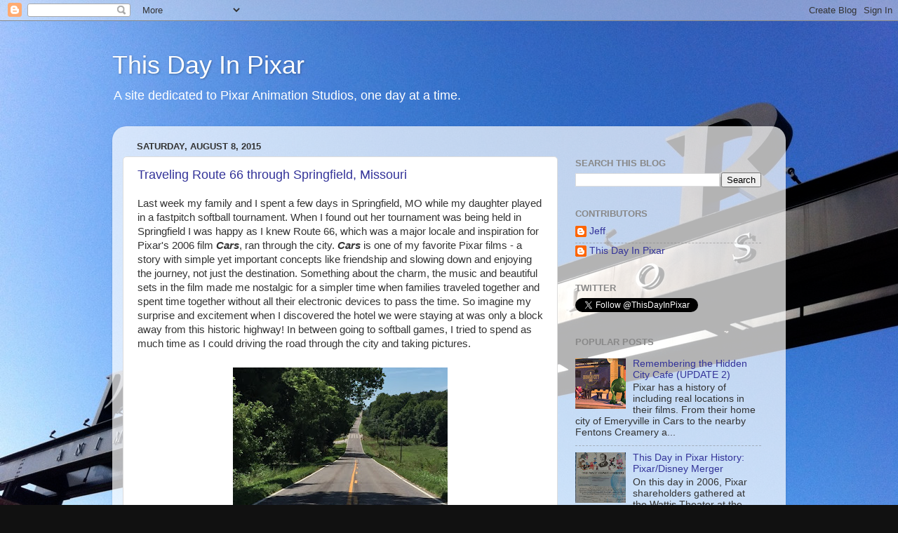

--- FILE ---
content_type: text/html; charset=UTF-8
request_url: http://www.thisdayinpixar.com/2015/08/
body_size: 38505
content:
<!DOCTYPE html>
<html class='v2' dir='ltr' lang='en'>
<head>
<link href='https://www.blogger.com/static/v1/widgets/335934321-css_bundle_v2.css' rel='stylesheet' type='text/css'/>
<meta content='width=1100' name='viewport'/>
<meta content='text/html; charset=UTF-8' http-equiv='Content-Type'/>
<meta content='blogger' name='generator'/>
<link href='http://www.thisdayinpixar.com/favicon.ico' rel='icon' type='image/x-icon'/>
<link href='http://www.thisdayinpixar.com/2015/08/' rel='canonical'/>
<link rel="alternate" type="application/atom+xml" title="This Day In Pixar - Atom" href="http://www.thisdayinpixar.com/feeds/posts/default" />
<link rel="alternate" type="application/rss+xml" title="This Day In Pixar - RSS" href="http://www.thisdayinpixar.com/feeds/posts/default?alt=rss" />
<link rel="service.post" type="application/atom+xml" title="This Day In Pixar - Atom" href="https://www.blogger.com/feeds/8363085694792280283/posts/default" />
<!--Can't find substitution for tag [blog.ieCssRetrofitLinks]-->
<meta content='A site dedicated to Pixar Animation Studios, covering its films, people, history, culture and merger with The Walt Disney Company.' name='description'/>
<meta content='http://www.thisdayinpixar.com/2015/08/' property='og:url'/>
<meta content='This Day In Pixar' property='og:title'/>
<meta content='A site dedicated to Pixar Animation Studios, covering its films, people, history, culture and merger with The Walt Disney Company.' property='og:description'/>
<title>This Day In Pixar: August 2015</title>
<style id='page-skin-1' type='text/css'><!--
/*-----------------------------------------------
Blogger Template Style
Name:     Picture Window
Designer: Blogger
URL:      www.blogger.com
----------------------------------------------- */
/* Content
----------------------------------------------- */
body {
font: normal normal 15px Arial, Tahoma, Helvetica, FreeSans, sans-serif;
color: #333333;
background: #111111 url(http://3.bp.blogspot.com/-vN9m8MsEwu0/T3zyYTE_CXI/AAAAAAAAAAo/rNevebq3U5o/s0/IMG_2848.jpg) repeat scroll top left;
}
html body .region-inner {
min-width: 0;
max-width: 100%;
width: auto;
}
.content-outer {
font-size: 90%;
}
a:link {
text-decoration:none;
color: #333399;
}
a:visited {
text-decoration:none;
color: #6666cc;
}
a:hover {
text-decoration:underline;
color: #3244ff;
}
.content-outer {
background: transparent none repeat scroll top left;
-moz-border-radius: 0;
-webkit-border-radius: 0;
-goog-ms-border-radius: 0;
border-radius: 0;
-moz-box-shadow: 0 0 0 rgba(0, 0, 0, .15);
-webkit-box-shadow: 0 0 0 rgba(0, 0, 0, .15);
-goog-ms-box-shadow: 0 0 0 rgba(0, 0, 0, .15);
box-shadow: 0 0 0 rgba(0, 0, 0, .15);
margin: 20px auto;
}
.content-inner {
padding: 0;
}
/* Header
----------------------------------------------- */
.header-outer {
background: transparent none repeat-x scroll top left;
_background-image: none;
color: #ffffff;
-moz-border-radius: 0;
-webkit-border-radius: 0;
-goog-ms-border-radius: 0;
border-radius: 0;
}
.Header img, .Header #header-inner {
-moz-border-radius: 0;
-webkit-border-radius: 0;
-goog-ms-border-radius: 0;
border-radius: 0;
}
.header-inner .Header .titlewrapper,
.header-inner .Header .descriptionwrapper {
padding-left: 0;
padding-right: 0;
}
.Header h1 {
font: normal normal 36px Arial, Tahoma, Helvetica, FreeSans, sans-serif;
text-shadow: 1px 1px 3px rgba(0, 0, 0, 0.3);
}
.Header h1 a {
color: #ffffff;
}
.Header .description {
font-size: 130%;
}
/* Tabs
----------------------------------------------- */
.tabs-inner {
margin: .5em 20px 0;
padding: 0;
}
.tabs-inner .section {
margin: 0;
}
.tabs-inner .widget ul {
padding: 0;
background: transparent none repeat scroll bottom;
-moz-border-radius: 0;
-webkit-border-radius: 0;
-goog-ms-border-radius: 0;
border-radius: 0;
}
.tabs-inner .widget li {
border: none;
}
.tabs-inner .widget li a {
display: inline-block;
padding: .5em 1em;
margin-right: .25em;
color: #ffffff;
font: normal normal 15px Arial, Tahoma, Helvetica, FreeSans, sans-serif;
-moz-border-radius: 10px 10px 0 0;
-webkit-border-top-left-radius: 10px;
-webkit-border-top-right-radius: 10px;
-goog-ms-border-radius: 10px 10px 0 0;
border-radius: 10px 10px 0 0;
background: transparent url(https://resources.blogblog.com/blogblog/data/1kt/transparent/black50.png) repeat scroll top left;
border-right: 1px solid transparent;
}
.tabs-inner .widget li:first-child a {
padding-left: 1.25em;
-moz-border-radius-topleft: 10px;
-moz-border-radius-bottomleft: 0;
-webkit-border-top-left-radius: 10px;
-webkit-border-bottom-left-radius: 0;
-goog-ms-border-top-left-radius: 10px;
-goog-ms-border-bottom-left-radius: 0;
border-top-left-radius: 10px;
border-bottom-left-radius: 0;
}
.tabs-inner .widget li.selected a,
.tabs-inner .widget li a:hover {
position: relative;
z-index: 1;
background: transparent url(https://resources.blogblog.com/blogblog/data/1kt/transparent/white80.png) repeat scroll bottom;
color: #336699;
-moz-box-shadow: 0 0 3px rgba(0, 0, 0, .15);
-webkit-box-shadow: 0 0 3px rgba(0, 0, 0, .15);
-goog-ms-box-shadow: 0 0 3px rgba(0, 0, 0, .15);
box-shadow: 0 0 3px rgba(0, 0, 0, .15);
}
/* Headings
----------------------------------------------- */
h2 {
font: bold normal 13px Arial, Tahoma, Helvetica, FreeSans, sans-serif;
text-transform: uppercase;
color: #888888;
margin: .5em 0;
}
/* Main
----------------------------------------------- */
.main-outer {
background: transparent url(https://resources.blogblog.com/blogblog/data/1kt/transparent/white80.png) repeat scroll top left;
-moz-border-radius: 20px 20px 0 0;
-webkit-border-top-left-radius: 20px;
-webkit-border-top-right-radius: 20px;
-webkit-border-bottom-left-radius: 0;
-webkit-border-bottom-right-radius: 0;
-goog-ms-border-radius: 20px 20px 0 0;
border-radius: 20px 20px 0 0;
-moz-box-shadow: 0 1px 3px rgba(0, 0, 0, .15);
-webkit-box-shadow: 0 1px 3px rgba(0, 0, 0, .15);
-goog-ms-box-shadow: 0 1px 3px rgba(0, 0, 0, .15);
box-shadow: 0 1px 3px rgba(0, 0, 0, .15);
}
.main-inner {
padding: 15px 20px 20px;
}
.main-inner .column-center-inner {
padding: 0 0;
}
.main-inner .column-left-inner {
padding-left: 0;
}
.main-inner .column-right-inner {
padding-right: 0;
}
/* Posts
----------------------------------------------- */
h3.post-title {
margin: 0;
font: normal normal 18px Arial, Tahoma, Helvetica, FreeSans, sans-serif;
}
.comments h4 {
margin: 1em 0 0;
font: normal normal 18px Arial, Tahoma, Helvetica, FreeSans, sans-serif;
}
.date-header span {
color: #333333;
}
.post-outer {
background-color: #ffffff;
border: solid 1px #dddddd;
-moz-border-radius: 5px;
-webkit-border-radius: 5px;
border-radius: 5px;
-goog-ms-border-radius: 5px;
padding: 15px 20px;
margin: 0 -20px 20px;
}
.post-body {
line-height: 1.4;
font-size: 110%;
position: relative;
}
.post-header {
margin: 0 0 1.5em;
color: #999999;
line-height: 1.6;
}
.post-footer {
margin: .5em 0 0;
color: #999999;
line-height: 1.6;
}
#blog-pager {
font-size: 140%
}
#comments .comment-author {
padding-top: 1.5em;
border-top: dashed 1px #ccc;
border-top: dashed 1px rgba(128, 128, 128, .5);
background-position: 0 1.5em;
}
#comments .comment-author:first-child {
padding-top: 0;
border-top: none;
}
.avatar-image-container {
margin: .2em 0 0;
}
/* Comments
----------------------------------------------- */
.comments .comments-content .icon.blog-author {
background-repeat: no-repeat;
background-image: url([data-uri]);
}
.comments .comments-content .loadmore a {
border-top: 1px solid #3244ff;
border-bottom: 1px solid #3244ff;
}
.comments .continue {
border-top: 2px solid #3244ff;
}
/* Widgets
----------------------------------------------- */
.widget ul, .widget #ArchiveList ul.flat {
padding: 0;
list-style: none;
}
.widget ul li, .widget #ArchiveList ul.flat li {
border-top: dashed 1px #ccc;
border-top: dashed 1px rgba(128, 128, 128, .5);
}
.widget ul li:first-child, .widget #ArchiveList ul.flat li:first-child {
border-top: none;
}
.widget .post-body ul {
list-style: disc;
}
.widget .post-body ul li {
border: none;
}
/* Footer
----------------------------------------------- */
.footer-outer {
color:#cccccc;
background: transparent url(https://resources.blogblog.com/blogblog/data/1kt/transparent/black50.png) repeat scroll top left;
-moz-border-radius: 0 0 20px 20px;
-webkit-border-top-left-radius: 0;
-webkit-border-top-right-radius: 0;
-webkit-border-bottom-left-radius: 20px;
-webkit-border-bottom-right-radius: 20px;
-goog-ms-border-radius: 0 0 20px 20px;
border-radius: 0 0 20px 20px;
-moz-box-shadow: 0 1px 3px rgba(0, 0, 0, .15);
-webkit-box-shadow: 0 1px 3px rgba(0, 0, 0, .15);
-goog-ms-box-shadow: 0 1px 3px rgba(0, 0, 0, .15);
box-shadow: 0 1px 3px rgba(0, 0, 0, .15);
}
.footer-inner {
padding: 10px 20px 20px;
}
.footer-outer a {
color: #98a1ee;
}
.footer-outer a:visited {
color: #7f77ee;
}
.footer-outer a:hover {
color: #3244ff;
}
.footer-outer .widget h2 {
color: #aaaaaa;
}
/* Mobile
----------------------------------------------- */
html body.mobile {
height: auto;
}
html body.mobile {
min-height: 480px;
background-size: 100% auto;
}
.mobile .body-fauxcolumn-outer {
background: transparent none repeat scroll top left;
}
html .mobile .mobile-date-outer, html .mobile .blog-pager {
border-bottom: none;
background: transparent url(https://resources.blogblog.com/blogblog/data/1kt/transparent/white80.png) repeat scroll top left;
margin-bottom: 10px;
}
.mobile .date-outer {
background: transparent url(https://resources.blogblog.com/blogblog/data/1kt/transparent/white80.png) repeat scroll top left;
}
.mobile .header-outer, .mobile .main-outer,
.mobile .post-outer, .mobile .footer-outer {
-moz-border-radius: 0;
-webkit-border-radius: 0;
-goog-ms-border-radius: 0;
border-radius: 0;
}
.mobile .content-outer,
.mobile .main-outer,
.mobile .post-outer {
background: inherit;
border: none;
}
.mobile .content-outer {
font-size: 100%;
}
.mobile-link-button {
background-color: #333399;
}
.mobile-link-button a:link, .mobile-link-button a:visited {
color: #ffffff;
}
.mobile-index-contents {
color: #333333;
}
.mobile .tabs-inner .PageList .widget-content {
background: transparent url(https://resources.blogblog.com/blogblog/data/1kt/transparent/white80.png) repeat scroll bottom;
color: #336699;
}
.mobile .tabs-inner .PageList .widget-content .pagelist-arrow {
border-left: 1px solid transparent;
}

--></style>
<style id='template-skin-1' type='text/css'><!--
body {
min-width: 960px;
}
.content-outer, .content-fauxcolumn-outer, .region-inner {
min-width: 960px;
max-width: 960px;
_width: 960px;
}
.main-inner .columns {
padding-left: 0px;
padding-right: 310px;
}
.main-inner .fauxcolumn-center-outer {
left: 0px;
right: 310px;
/* IE6 does not respect left and right together */
_width: expression(this.parentNode.offsetWidth -
parseInt("0px") -
parseInt("310px") + 'px');
}
.main-inner .fauxcolumn-left-outer {
width: 0px;
}
.main-inner .fauxcolumn-right-outer {
width: 310px;
}
.main-inner .column-left-outer {
width: 0px;
right: 100%;
margin-left: -0px;
}
.main-inner .column-right-outer {
width: 310px;
margin-right: -310px;
}
#layout {
min-width: 0;
}
#layout .content-outer {
min-width: 0;
width: 800px;
}
#layout .region-inner {
min-width: 0;
width: auto;
}
body#layout div.add_widget {
padding: 8px;
}
body#layout div.add_widget a {
margin-left: 32px;
}
--></style>
<style>
    body {background-image:url(http\:\/\/3.bp.blogspot.com\/-vN9m8MsEwu0\/T3zyYTE_CXI\/AAAAAAAAAAo\/rNevebq3U5o\/s0\/IMG_2848.jpg);}
    
@media (max-width: 200px) { body {background-image:url(http\:\/\/3.bp.blogspot.com\/-vN9m8MsEwu0\/T3zyYTE_CXI\/AAAAAAAAAAo\/rNevebq3U5o\/w200\/IMG_2848.jpg);}}
@media (max-width: 400px) and (min-width: 201px) { body {background-image:url(http\:\/\/3.bp.blogspot.com\/-vN9m8MsEwu0\/T3zyYTE_CXI\/AAAAAAAAAAo\/rNevebq3U5o\/w400\/IMG_2848.jpg);}}
@media (max-width: 800px) and (min-width: 401px) { body {background-image:url(http\:\/\/3.bp.blogspot.com\/-vN9m8MsEwu0\/T3zyYTE_CXI\/AAAAAAAAAAo\/rNevebq3U5o\/w800\/IMG_2848.jpg);}}
@media (max-width: 1200px) and (min-width: 801px) { body {background-image:url(http\:\/\/3.bp.blogspot.com\/-vN9m8MsEwu0\/T3zyYTE_CXI\/AAAAAAAAAAo\/rNevebq3U5o\/w1200\/IMG_2848.jpg);}}
/* Last tag covers anything over one higher than the previous max-size cap. */
@media (min-width: 1201px) { body {background-image:url(http\:\/\/3.bp.blogspot.com\/-vN9m8MsEwu0\/T3zyYTE_CXI\/AAAAAAAAAAo\/rNevebq3U5o\/w1600\/IMG_2848.jpg);}}
  </style>
<script type='text/javascript'>
        (function(i,s,o,g,r,a,m){i['GoogleAnalyticsObject']=r;i[r]=i[r]||function(){
        (i[r].q=i[r].q||[]).push(arguments)},i[r].l=1*new Date();a=s.createElement(o),
        m=s.getElementsByTagName(o)[0];a.async=1;a.src=g;m.parentNode.insertBefore(a,m)
        })(window,document,'script','https://www.google-analytics.com/analytics.js','ga');
        ga('create', 'UA-34145575-1', 'auto', 'blogger');
        ga('blogger.send', 'pageview');
      </script>
<link href='https://www.blogger.com/dyn-css/authorization.css?targetBlogID=8363085694792280283&amp;zx=5a728979-f5b2-42e3-b432-8913ba494691' media='none' onload='if(media!=&#39;all&#39;)media=&#39;all&#39;' rel='stylesheet'/><noscript><link href='https://www.blogger.com/dyn-css/authorization.css?targetBlogID=8363085694792280283&amp;zx=5a728979-f5b2-42e3-b432-8913ba494691' rel='stylesheet'/></noscript>
<meta name='google-adsense-platform-account' content='ca-host-pub-1556223355139109'/>
<meta name='google-adsense-platform-domain' content='blogspot.com'/>

</head>
<body class='loading variant-open'>
<div class='navbar section' id='navbar' name='Navbar'><div class='widget Navbar' data-version='1' id='Navbar1'><script type="text/javascript">
    function setAttributeOnload(object, attribute, val) {
      if(window.addEventListener) {
        window.addEventListener('load',
          function(){ object[attribute] = val; }, false);
      } else {
        window.attachEvent('onload', function(){ object[attribute] = val; });
      }
    }
  </script>
<div id="navbar-iframe-container"></div>
<script type="text/javascript" src="https://apis.google.com/js/platform.js"></script>
<script type="text/javascript">
      gapi.load("gapi.iframes:gapi.iframes.style.bubble", function() {
        if (gapi.iframes && gapi.iframes.getContext) {
          gapi.iframes.getContext().openChild({
              url: 'https://www.blogger.com/navbar/8363085694792280283?origin\x3dhttp://www.thisdayinpixar.com',
              where: document.getElementById("navbar-iframe-container"),
              id: "navbar-iframe"
          });
        }
      });
    </script><script type="text/javascript">
(function() {
var script = document.createElement('script');
script.type = 'text/javascript';
script.src = '//pagead2.googlesyndication.com/pagead/js/google_top_exp.js';
var head = document.getElementsByTagName('head')[0];
if (head) {
head.appendChild(script);
}})();
</script>
</div></div>
<div class='body-fauxcolumns'>
<div class='fauxcolumn-outer body-fauxcolumn-outer'>
<div class='cap-top'>
<div class='cap-left'></div>
<div class='cap-right'></div>
</div>
<div class='fauxborder-left'>
<div class='fauxborder-right'></div>
<div class='fauxcolumn-inner'>
</div>
</div>
<div class='cap-bottom'>
<div class='cap-left'></div>
<div class='cap-right'></div>
</div>
</div>
</div>
<div class='content'>
<div class='content-fauxcolumns'>
<div class='fauxcolumn-outer content-fauxcolumn-outer'>
<div class='cap-top'>
<div class='cap-left'></div>
<div class='cap-right'></div>
</div>
<div class='fauxborder-left'>
<div class='fauxborder-right'></div>
<div class='fauxcolumn-inner'>
</div>
</div>
<div class='cap-bottom'>
<div class='cap-left'></div>
<div class='cap-right'></div>
</div>
</div>
</div>
<div class='content-outer'>
<div class='content-cap-top cap-top'>
<div class='cap-left'></div>
<div class='cap-right'></div>
</div>
<div class='fauxborder-left content-fauxborder-left'>
<div class='fauxborder-right content-fauxborder-right'></div>
<div class='content-inner'>
<header>
<div class='header-outer'>
<div class='header-cap-top cap-top'>
<div class='cap-left'></div>
<div class='cap-right'></div>
</div>
<div class='fauxborder-left header-fauxborder-left'>
<div class='fauxborder-right header-fauxborder-right'></div>
<div class='region-inner header-inner'>
<div class='header section' id='header' name='Header'><div class='widget Header' data-version='1' id='Header1'>
<div id='header-inner'>
<div class='titlewrapper'>
<h1 class='title'>
<a href='http://www.thisdayinpixar.com/'>
This Day In Pixar
</a>
</h1>
</div>
<div class='descriptionwrapper'>
<p class='description'><span>A site dedicated to Pixar Animation Studios, one day at a time.</span></p>
</div>
</div>
</div></div>
</div>
</div>
<div class='header-cap-bottom cap-bottom'>
<div class='cap-left'></div>
<div class='cap-right'></div>
</div>
</div>
</header>
<div class='tabs-outer'>
<div class='tabs-cap-top cap-top'>
<div class='cap-left'></div>
<div class='cap-right'></div>
</div>
<div class='fauxborder-left tabs-fauxborder-left'>
<div class='fauxborder-right tabs-fauxborder-right'></div>
<div class='region-inner tabs-inner'>
<div class='tabs no-items section' id='crosscol' name='Cross-Column'></div>
<div class='tabs no-items section' id='crosscol-overflow' name='Cross-Column 2'></div>
</div>
</div>
<div class='tabs-cap-bottom cap-bottom'>
<div class='cap-left'></div>
<div class='cap-right'></div>
</div>
</div>
<div class='main-outer'>
<div class='main-cap-top cap-top'>
<div class='cap-left'></div>
<div class='cap-right'></div>
</div>
<div class='fauxborder-left main-fauxborder-left'>
<div class='fauxborder-right main-fauxborder-right'></div>
<div class='region-inner main-inner'>
<div class='columns fauxcolumns'>
<div class='fauxcolumn-outer fauxcolumn-center-outer'>
<div class='cap-top'>
<div class='cap-left'></div>
<div class='cap-right'></div>
</div>
<div class='fauxborder-left'>
<div class='fauxborder-right'></div>
<div class='fauxcolumn-inner'>
</div>
</div>
<div class='cap-bottom'>
<div class='cap-left'></div>
<div class='cap-right'></div>
</div>
</div>
<div class='fauxcolumn-outer fauxcolumn-left-outer'>
<div class='cap-top'>
<div class='cap-left'></div>
<div class='cap-right'></div>
</div>
<div class='fauxborder-left'>
<div class='fauxborder-right'></div>
<div class='fauxcolumn-inner'>
</div>
</div>
<div class='cap-bottom'>
<div class='cap-left'></div>
<div class='cap-right'></div>
</div>
</div>
<div class='fauxcolumn-outer fauxcolumn-right-outer'>
<div class='cap-top'>
<div class='cap-left'></div>
<div class='cap-right'></div>
</div>
<div class='fauxborder-left'>
<div class='fauxborder-right'></div>
<div class='fauxcolumn-inner'>
</div>
</div>
<div class='cap-bottom'>
<div class='cap-left'></div>
<div class='cap-right'></div>
</div>
</div>
<!-- corrects IE6 width calculation -->
<div class='columns-inner'>
<div class='column-center-outer'>
<div class='column-center-inner'>
<div class='main section' id='main' name='Main'><div class='widget Blog' data-version='1' id='Blog1'>
<div class='blog-posts hfeed'>

          <div class="date-outer">
        
<h2 class='date-header'><span>Saturday, August 8, 2015</span></h2>

          <div class="date-posts">
        
<div class='post-outer'>
<div class='post hentry uncustomized-post-template' itemprop='blogPost' itemscope='itemscope' itemtype='http://schema.org/BlogPosting'>
<meta content='https://blogger.googleusercontent.com/img/b/R29vZ2xl/AVvXsEiiNAkpkDaLRD3Qh5wPZj_lsx2V_AyCAHNpZRNGo8PFFnkuuM2iDEpNCnCvixgYTxDYl7i4C_dJYaXZ4RNDfVOpGUE4Z4RuOfmTL-rBcjqAMTFlamnTg9AOJDZ1LB3xycjen3Oy7tbjvXU/s400/IMG_2557.jpg' itemprop='image_url'/>
<meta content='8363085694792280283' itemprop='blogId'/>
<meta content='5611586813419361429' itemprop='postId'/>
<a name='5611586813419361429'></a>
<h3 class='post-title entry-title' itemprop='name'>
<a href='http://www.thisdayinpixar.com/2015/08/traveling-route-66-through-springfield.html'>Traveling Route 66 through Springfield, Missouri</a>
</h3>
<div class='post-header'>
<div class='post-header-line-1'></div>
</div>
<div class='post-body entry-content' id='post-body-5611586813419361429' itemprop='articleBody'>
Last week my family and I spent a few days in Springfield, MO while my daughter played in a fastpitch softball tournament. When I found out her tournament was being held in Springfield I was happy as I knew Route 66, which was a major locale and inspiration for Pixar's 2006 film <i><b>Cars</b></i>, ran through the city. <i><b>Cars</b></i> is one of my favorite Pixar films - a story with simple yet important concepts like friendship and slowing down and enjoying the journey, not just the destination. Something about the charm, the music and beautiful sets in the film made me nostalgic for a simpler time when families traveled together and spent time together without all their electronic devices to pass the time. So imagine my surprise and excitement when I discovered the hotel we were staying at was only a block away from this historic highway! In between going to softball games, I tried to spend as much time as I could driving the road through the city and taking pictures.<br />
<br />
<table align="center" cellpadding="0" cellspacing="0" class="tr-caption-container" style="margin-left: auto; margin-right: auto; text-align: center;"><tbody>
<tr><td style="text-align: center;"><a href="https://blogger.googleusercontent.com/img/b/R29vZ2xl/AVvXsEiiNAkpkDaLRD3Qh5wPZj_lsx2V_AyCAHNpZRNGo8PFFnkuuM2iDEpNCnCvixgYTxDYl7i4C_dJYaXZ4RNDfVOpGUE4Z4RuOfmTL-rBcjqAMTFlamnTg9AOJDZ1LB3xycjen3Oy7tbjvXU/s1600/IMG_2557.jpg" imageanchor="1" style="margin-left: auto; margin-right: auto;"><img border="0" height="400" src="https://blogger.googleusercontent.com/img/b/R29vZ2xl/AVvXsEiiNAkpkDaLRD3Qh5wPZj_lsx2V_AyCAHNpZRNGo8PFFnkuuM2iDEpNCnCvixgYTxDYl7i4C_dJYaXZ4RNDfVOpGUE4Z4RuOfmTL-rBcjqAMTFlamnTg9AOJDZ1LB3xycjen3Oy7tbjvXU/s400/IMG_2557.jpg" width="306" /></a></td></tr>
<tr><td class="tr-caption" style="text-align: center;">An early route of U.S. Highway 66 took travelers into <br />
Springfield on this road to Division Street</td></tr>
</tbody></table>
<table align="center" cellpadding="0" cellspacing="0" class="tr-caption-container" style="margin-left: auto; margin-right: auto; text-align: center;"><tbody>
<tr><td style="text-align: center;"><a href="https://blogger.googleusercontent.com/img/b/R29vZ2xl/AVvXsEj2QMr8hSsJaKvBm8tC2rKihqz0b4lGfqHHDdJaNVXsXo8cRpv5rcG3M-Lzx3Tln9MSCAgm_FIvD6eX3Ft_XEaBBCYatdnyzYEvgpvDyeJkHYDdwBZ_bHK8PGZu7qbH-qw7LjjKKDnMTaA/s1600/IMG_2536.jpg" imageanchor="1" style="margin-left: auto; margin-right: auto;"><img border="0" height="360" src="https://blogger.googleusercontent.com/img/b/R29vZ2xl/AVvXsEj2QMr8hSsJaKvBm8tC2rKihqz0b4lGfqHHDdJaNVXsXo8cRpv5rcG3M-Lzx3Tln9MSCAgm_FIvD6eX3Ft_XEaBBCYatdnyzYEvgpvDyeJkHYDdwBZ_bHK8PGZu7qbH-qw7LjjKKDnMTaA/s400/IMG_2536.jpg" width="400" /></a></td></tr>
<tr><td class="tr-caption" style="text-align: center;">This small, original segment of Route 66 was just a block from our hotel on the SE corner of<br />
Kearney and Glenstone. I can neither confirm nor deny I made my family drive on it multiple times!</td></tr>
</tbody></table>
<table align="center" cellpadding="0" cellspacing="0" class="tr-caption-container" style="margin-left: auto; margin-right: auto; text-align: center;"><tbody>
<tr><td style="text-align: center;"><a href="https://blogger.googleusercontent.com/img/b/R29vZ2xl/AVvXsEhlKdb2Yk5CHOq5GTGLVEqzmm9OSjxt9qrTOWxqzvpfJqjFWbFFXiy0QhPZpxA5tUVsv2GoPmU7ABLVskS-dziUM_D7gTqbdr1EMR-anv1G9yEeKcb5a1AnTJDYL97ryO6FjAqf3y_57qM/s1600/IMGP5578.jpg" imageanchor="1" style="margin-left: auto; margin-right: auto;"><img border="0" height="268" src="https://blogger.googleusercontent.com/img/b/R29vZ2xl/AVvXsEhlKdb2Yk5CHOq5GTGLVEqzmm9OSjxt9qrTOWxqzvpfJqjFWbFFXiy0QhPZpxA5tUVsv2GoPmU7ABLVskS-dziUM_D7gTqbdr1EMR-anv1G9yEeKcb5a1AnTJDYL97ryO6FjAqf3y_57qM/s400/IMGP5578.jpg" width="400" /></a></td></tr>
<tr><td class="tr-caption" style="text-align: center;">One of the B&amp;N workers rebuilt this pickup into an awesome replica of Mater!</td></tr>
</tbody></table>
<table align="center" cellpadding="0" cellspacing="0" class="tr-caption-container" style="margin-left: auto; margin-right: auto; text-align: center;"><tbody>
<tr><td style="text-align: center;"><a href="https://blogger.googleusercontent.com/img/b/R29vZ2xl/AVvXsEisw4JxHqf0EwCXsR7XNl6IZ0FS54UXTPUSQwBnv4czGxxi6LLGmlRcUqzpG4ZYzUBcPJu6iAP2KJ35Qijqz4eeJzMbzQmKD49h569NRi2HlBv_VvV7gfWqV0v_OdUxQGDGgnW0sOUXkS4/s1600/IMGP5580.jpg" imageanchor="1" style="margin-left: auto; margin-right: auto;"><img border="0" height="280" src="https://blogger.googleusercontent.com/img/b/R29vZ2xl/AVvXsEisw4JxHqf0EwCXsR7XNl6IZ0FS54UXTPUSQwBnv4czGxxi6LLGmlRcUqzpG4ZYzUBcPJu6iAP2KJ35Qijqz4eeJzMbzQmKD49h569NRi2HlBv_VvV7gfWqV0v_OdUxQGDGgnW0sOUXkS4/s400/IMGP5580.jpg" width="400" /></a></td></tr>
<tr><td class="tr-caption" style="text-align: center;">Also at B&amp;N is this original Model T that they found had been in a garage for years!<br />
Their only customization was the eyes.</td></tr>
</tbody></table>
<br />
I enjoyed <i><b>Cars</b></i> so much it inspired me to take my own journey on the Mother Road. My <a href="http://www.thisdayinpixar.com/2012/06/this-day-in-pixar-history-cars.html" target="_blank">first trip</a> was just a couple months after the <i><b>Cars</b></i> release. My son Sam and I drove my Mini Cooper Convertible on Route 66 from Lincoln, IL to Catoosa, OK and we had a blast! We had no reservations and no plans - we took our time and stopped whenever we saw something that interested us. Since that first trip I've driven other portions of the route in Oklahoma, New Mexico, Arizona and California, and one day I hope to drive the entire route.<br />
<br />
<table align="center" cellpadding="0" cellspacing="0" class="tr-caption-container" style="margin-left: auto; margin-right: auto; text-align: center;"><tbody>
<tr><td style="text-align: center;"><a href="https://blogger.googleusercontent.com/img/b/R29vZ2xl/AVvXsEiSTpOnb0cqk_ak828DHaBWReMxA5cgHiVYA4UfvgdY0uGD_PHeyErl9guPEDGOWVG4EA0-PUte-2qE0CNqqvpOfh0EPLBrJBZjeNjItLC71v-1etbgEEMx5Iq__XavUef_uigM6-rdA8s/s1600/IMG_2492.jpg" imageanchor="1" style="margin-left: auto; margin-right: auto;"><img border="0" height="400" src="https://blogger.googleusercontent.com/img/b/R29vZ2xl/AVvXsEiSTpOnb0cqk_ak828DHaBWReMxA5cgHiVYA4UfvgdY0uGD_PHeyErl9guPEDGOWVG4EA0-PUte-2qE0CNqqvpOfh0EPLBrJBZjeNjItLC71v-1etbgEEMx5Iq__XavUef_uigM6-rdA8s/s400/IMG_2492.jpg" width="354" /></a></td></tr>
<tr><td class="tr-caption" style="text-align: center;">Signs mark the path of Route 66 through the city</td></tr>
</tbody></table>
<table align="center" cellpadding="0" cellspacing="0" class="tr-caption-container" style="margin-left: auto; margin-right: auto; text-align: center;"><tbody>
<tr><td style="text-align: center;"><a href="https://blogger.googleusercontent.com/img/b/R29vZ2xl/AVvXsEi1O760_oNL-Yo0OSkg3eG3GdYt-c6WkLvYCntVmYL4JlzX2WdvQdS2uqZPlpnjMv6TqMQn-DL-PrPft8MOmoBvNVrdhXJeosgK3_S8RqZHkWB7gKfru7KIEjFCsLYH5AyT4yTkJT3ZEvo/s1600/IMGP5573.jpg" imageanchor="1" style="margin-left: auto; margin-right: auto;"><img border="0" height="326" src="https://blogger.googleusercontent.com/img/b/R29vZ2xl/AVvXsEi1O760_oNL-Yo0OSkg3eG3GdYt-c6WkLvYCntVmYL4JlzX2WdvQdS2uqZPlpnjMv6TqMQn-DL-PrPft8MOmoBvNVrdhXJeosgK3_S8RqZHkWB7gKfru7KIEjFCsLYH5AyT4yTkJT3ZEvo/s400/IMGP5573.jpg" width="400" /></a></td></tr>
<tr><td class="tr-caption" style="text-align: center;">You can still find plenty of businesses proudly displaying the U.S. Highway 66 logo<br />
along the route through the city</td></tr>
</tbody></table>
<div class="separator" style="clear: both; text-align: center;">
<a href="https://blogger.googleusercontent.com/img/b/R29vZ2xl/AVvXsEjeb65ZeQCd2pCp01iA6fb6FZhJ7CJgGBBOxPPWtxnA4Dv0XvNiXvYB4YfePjfXZfogG_FcVyFCWPxhermTq_bcbv9IurMwfU02Ut_lIjjohSiRG6P1QYfGMOO7lUsasnRgHeXI5GH7OCI/s1600/IMGP5576.jpg" imageanchor="1" style="margin-left: 1em; margin-right: 1em;"><img border="0" height="254" src="https://blogger.googleusercontent.com/img/b/R29vZ2xl/AVvXsEjeb65ZeQCd2pCp01iA6fb6FZhJ7CJgGBBOxPPWtxnA4Dv0XvNiXvYB4YfePjfXZfogG_FcVyFCWPxhermTq_bcbv9IurMwfU02Ut_lIjjohSiRG6P1QYfGMOO7lUsasnRgHeXI5GH7OCI/s400/IMGP5576.jpg" width="400" /></a></div>
<div class="separator" style="clear: both; text-align: center;">
<a href="https://blogger.googleusercontent.com/img/b/R29vZ2xl/AVvXsEhRzn_olwIyWEbFHfwQZqj11jIIh_3dTog7cMgG63vUbMKUOgEFxGWD1n550esYswvkGBC6QKrtsp708LNWa2kKtezsPYxwUoak-dZZgFajdW42-D03lHozHPd_5kDEe4aZ6aguSpO_r1U/s1600/IMGP5577.jpg" imageanchor="1" style="margin-left: 1em; margin-right: 1em;"><img border="0" height="400" src="https://blogger.googleusercontent.com/img/b/R29vZ2xl/AVvXsEhRzn_olwIyWEbFHfwQZqj11jIIh_3dTog7cMgG63vUbMKUOgEFxGWD1n550esYswvkGBC6QKrtsp708LNWa2kKtezsPYxwUoak-dZZgFajdW42-D03lHozHPd_5kDEe4aZ6aguSpO_r1U/s400/IMGP5577.jpg" width="294" /></a></div>
<div class="separator" style="clear: both; text-align: center;">
<a href="https://blogger.googleusercontent.com/img/b/R29vZ2xl/AVvXsEimNBrIwxZvsBrERh_8CLKRPgCpHeuyJ3qcj440LlBeBw3eyASd7xg-AcuaKfMH3-rQcJO0waLk2oa49HjH4Z6h-l0uTm4KjOIvW9SH9yUgVT3Sb8jqr-V0lH06go-aQ24qnPaX40oejCE/s1600/IMGP5488.jpg" imageanchor="1" style="margin-left: 1em; margin-right: 1em;"><img border="0" height="400" src="https://blogger.googleusercontent.com/img/b/R29vZ2xl/AVvXsEimNBrIwxZvsBrERh_8CLKRPgCpHeuyJ3qcj440LlBeBw3eyASd7xg-AcuaKfMH3-rQcJO0waLk2oa49HjH4Z6h-l0uTm4KjOIvW9SH9yUgVT3Sb8jqr-V0lH06go-aQ24qnPaX40oejCE/s400/IMGP5488.jpg" width="310" /></a></div>
<div class="separator" style="clear: both; text-align: center;">
<a href="https://blogger.googleusercontent.com/img/b/R29vZ2xl/AVvXsEix-xAo_UIorUlgJEBzxRRUFE0aNGDpixCB4whWFLTSJ8ev3INaNxz0pHL9DNT0tbaSXa71TKhhGZXWHRnH_-HZP8QUViieoXEFf5He3Wh5LbNqP7oHetVQDAIbchAbXHiXO8zr0BVAuVU/s1600/IMGP5485.jpg" imageanchor="1" style="margin-left: 1em; margin-right: 1em;"><img border="0" height="264" src="https://blogger.googleusercontent.com/img/b/R29vZ2xl/AVvXsEix-xAo_UIorUlgJEBzxRRUFE0aNGDpixCB4whWFLTSJ8ev3INaNxz0pHL9DNT0tbaSXa71TKhhGZXWHRnH_-HZP8QUViieoXEFf5He3Wh5LbNqP7oHetVQDAIbchAbXHiXO8zr0BVAuVU/s400/IMGP5485.jpg" width="400" /></a></div>
<div class="separator" style="clear: both; text-align: center;">
<a href="https://blogger.googleusercontent.com/img/b/R29vZ2xl/AVvXsEg9c8G_c1QYHBfl70SIC0eQgIsMHkk9rpJbwjxw5oo96XHaR_kYa-ZbPkxLOVasZrTQ46QTSEjcjQNR80yeNdZbmjIb8pDjIzRUT05PWAsWdYKEIiLh8INfMepHXU6XvltGHBBRl3Kc3Iw/s1600/IMGP5486.jpg" imageanchor="1" style="margin-left: 1em; margin-right: 1em;"><img border="0" height="264" src="https://blogger.googleusercontent.com/img/b/R29vZ2xl/AVvXsEg9c8G_c1QYHBfl70SIC0eQgIsMHkk9rpJbwjxw5oo96XHaR_kYa-ZbPkxLOVasZrTQ46QTSEjcjQNR80yeNdZbmjIb8pDjIzRUT05PWAsWdYKEIiLh8INfMepHXU6XvltGHBBRl3Kc3Iw/s400/IMGP5486.jpg" width="400" /></a></div>
<div class="separator" style="clear: both; text-align: center;">
</div>
<div class="separator" style="clear: both; text-align: center;">
<a href="https://blogger.googleusercontent.com/img/b/R29vZ2xl/AVvXsEigl_2Cl65ey8Zsn5bAHK8KLGTHWRK4Ga6jDx6jZO5_SzOvA4XXaYvpcoMqyf3ziZepiflD5lL4iGrHd6dNF7iPMPSINzio9rtv2zhsvZNnGLkLFzS7EZZIyFdY8CHgWHZn9vuTEHfUO84/s1600/IMGP5491.jpg" imageanchor="1" style="margin-left: 1em; margin-right: 1em;"><img border="0" height="264" src="https://blogger.googleusercontent.com/img/b/R29vZ2xl/AVvXsEigl_2Cl65ey8Zsn5bAHK8KLGTHWRK4Ga6jDx6jZO5_SzOvA4XXaYvpcoMqyf3ziZepiflD5lL4iGrHd6dNF7iPMPSINzio9rtv2zhsvZNnGLkLFzS7EZZIyFdY8CHgWHZn9vuTEHfUO84/s400/IMGP5491.jpg" width="400" /></a></div>
<br />
Route 66 was officially decommissioned as an U.S. Highway in 1985, and while many attractions and whole segments of the Mother Road have disappeared, one can still drive large portions of the road as it goes from Chicago to Los Angeles. Springfield is one of those cities that has done much to maintain the history and importance of the route. Springfield holds the distinction of being the city where the declaration was signed naming the route <i>U.S. Highway 66</i> in 1926. Besides providing road signs so one can easily follow the different routes of the Mother Road through the city, there is also a Route 66 visitor center, a roadside park and the annual <i><a href="http://www.route66festivalsgf.com/" target="_blank">Birthplace of Route 66 Festival</a></i> that includes live music, car show and parade, exhibits, plus many artists and authors.<br />
<br />
<table align="center" cellpadding="0" cellspacing="0" class="tr-caption-container" style="margin-left: auto; margin-right: auto; text-align: center;"><tbody>
<tr><td style="text-align: center;"><a href="https://blogger.googleusercontent.com/img/b/R29vZ2xl/AVvXsEgwK7mRhRWuqzzbp8-Ia-8jxj8asEbuicL8JnXs_7euz2Rf7H3rcWc6qf7bCfYKRD2_DEhsyCt3T7Vqd5TOocjKEEmM37r0BtKCPKp1kCfJnduSm6npTHwscdyOVfR48RoZwtKQNPriN94/s1600/IMG_2480.jpg" imageanchor="1" style="margin-left: auto; margin-right: auto;"><img border="0" height="206" src="https://blogger.googleusercontent.com/img/b/R29vZ2xl/AVvXsEgwK7mRhRWuqzzbp8-Ia-8jxj8asEbuicL8JnXs_7euz2Rf7H3rcWc6qf7bCfYKRD2_DEhsyCt3T7Vqd5TOocjKEEmM37r0BtKCPKp1kCfJnduSm6npTHwscdyOVfR48RoZwtKQNPriN94/s400/IMG_2480.jpg" width="400" /></a></td></tr>
<tr><td class="tr-caption" style="text-align: center;">The Best Western Rail Haven hotel, on the corner of Glenstone and East St. Louis Street,<br />
was built in 1938 and once hosted Elvis Presley when he did a show in Springfield</td></tr>
</tbody></table>
<table align="center" cellpadding="0" cellspacing="0" class="tr-caption-container" style="margin-left: auto; margin-right: auto; text-align: center;"><tbody>
<tr><td style="text-align: center;"><a href="https://blogger.googleusercontent.com/img/b/R29vZ2xl/AVvXsEjYAiBl63EmWMl8WlGxquidaDXMgLuDnhyphenhyphenlj8k98yCcCU6AKthiiMcL6CJR9jRle_cz9Q1EES4fFqK8aG9dl6pj02k5EU_b9wo6KyisGKhGabOiNuP7QH3P1klhVFzf3m3ZWwpERP5kBfo/s1600/IMG_2509.jpg" imageanchor="1" style="margin-left: auto; margin-right: auto;"><img border="0" height="300" src="https://blogger.googleusercontent.com/img/b/R29vZ2xl/AVvXsEjYAiBl63EmWMl8WlGxquidaDXMgLuDnhyphenhyphenlj8k98yCcCU6AKthiiMcL6CJR9jRle_cz9Q1EES4fFqK8aG9dl6pj02k5EU_b9wo6KyisGKhGabOiNuP7QH3P1klhVFzf3m3ZWwpERP5kBfo/s400/IMG_2509.jpg" width="400" /></a></td></tr>
<tr><td class="tr-caption" style="text-align: center;">I found these 2 vintage cars at the Best Western Rail Haven</td></tr>
</tbody></table>
<div class="separator" style="clear: both; text-align: center;">
<a href="https://blogger.googleusercontent.com/img/b/R29vZ2xl/AVvXsEhsLG16BPuS21S8Xs-ppLJdyJeyPTAPtfraZisQQyMiQfHlQGznUaEa7AsDcrL11GgO7E2ZDASz1Ml_pWsqr0gY6jN075Xm2H1dwZzllIiV4V5OwlVvMchiM_wWmq3fg1x4Mm4zf91Rr0E/s1600/IMG_2511.jpg" imageanchor="1" style="margin-left: 1em; margin-right: 1em;"><img border="0" height="300" src="https://blogger.googleusercontent.com/img/b/R29vZ2xl/AVvXsEhsLG16BPuS21S8Xs-ppLJdyJeyPTAPtfraZisQQyMiQfHlQGznUaEa7AsDcrL11GgO7E2ZDASz1Ml_pWsqr0gY6jN075Xm2H1dwZzllIiV4V5OwlVvMchiM_wWmq3fg1x4Mm4zf91Rr0E/s400/IMG_2511.jpg" width="400" /></a></div>
<table align="center" cellpadding="0" cellspacing="0" class="tr-caption-container" style="margin-left: auto; margin-right: auto; text-align: center;"><tbody>
<tr><td style="text-align: center;"><a href="https://blogger.googleusercontent.com/img/b/R29vZ2xl/AVvXsEg75-XCTWnO4lrHPHgV74ZM5OZ3tH813uoWMj-4Gph0o-scjlElvofLXBw6t771yRvWX4HRIuFFjbmMFwf23kixfUx5HNGNmrSTYIMhjK84SVJEZJqac3ux0ivJM5a-J1gnsEBTmnbX0n0/s1600/IMG_2515.jpg" imageanchor="1" style="margin-left: auto; margin-right: auto;"><img border="0" height="300" src="https://blogger.googleusercontent.com/img/b/R29vZ2xl/AVvXsEg75-XCTWnO4lrHPHgV74ZM5OZ3tH813uoWMj-4Gph0o-scjlElvofLXBw6t771yRvWX4HRIuFFjbmMFwf23kixfUx5HNGNmrSTYIMhjK84SVJEZJqac3ux0ivJM5a-J1gnsEBTmnbX0n0/s400/IMG_2515.jpg" width="400" /></a></td></tr>
<tr><td class="tr-caption" style="text-align: center;">These classic gas pumps are outside the Rail Haven lobby</td></tr>
</tbody></table>
<table align="center" cellpadding="0" cellspacing="0" class="tr-caption-container" style="margin-left: auto; margin-right: auto; text-align: center;"><tbody>
<tr><td style="text-align: center;"><a href="https://blogger.googleusercontent.com/img/b/R29vZ2xl/AVvXsEjXa7IsMihYHhVFPNCNMRQHnjHv_Q9MYR9pvWqzUerQjSOVgSrHTwRLsPTHSDBbfdYBArn_R-4botPzptvRyUC1-Gu_6Ao3T98cwlIqrddv5OEUlR3Aapc3xGr4YZjb5x69jNi80PF_xg0/s1600/IMGP5585.jpg" imageanchor="1" style="margin-left: auto; margin-right: auto;"><img border="0" height="298" src="https://blogger.googleusercontent.com/img/b/R29vZ2xl/AVvXsEjXa7IsMihYHhVFPNCNMRQHnjHv_Q9MYR9pvWqzUerQjSOVgSrHTwRLsPTHSDBbfdYBArn_R-4botPzptvRyUC1-Gu_6Ao3T98cwlIqrddv5OEUlR3Aapc3xGr4YZjb5x69jNi80PF_xg0/s400/IMGP5585.jpg" width="400" /></a></td></tr>
<tr><td class="tr-caption" style="text-align: center;">The Route 66 Roadside Park features a replica of Red's Giant Hamburg restaurant sign,<br />
seen in the background of this photo. Red's featured the first drive-thru window!</td></tr>
</tbody></table>
<table align="center" cellpadding="0" cellspacing="0" class="tr-caption-container" style="margin-left: auto; margin-right: auto; text-align: center;"><tbody>
<tr><td style="text-align: center;"><a href="https://blogger.googleusercontent.com/img/b/R29vZ2xl/AVvXsEgxN2qxXaOWlq5dTVShRH-FUbBEVKqu4WmmFzRCjztsIPlfXKsYpiCrhPS-ZfdAz7a5YJ2ummY71EEefdfjk2yp-n8xCmES4SM5xUflEam8t0J9iQnL7hR8FXVesUSnDUSBRzb4plPXrO4/s1600/IMGP5588.jpg" imageanchor="1" style="margin-left: auto; margin-right: auto;"><img border="0" height="264" src="https://blogger.googleusercontent.com/img/b/R29vZ2xl/AVvXsEgxN2qxXaOWlq5dTVShRH-FUbBEVKqu4WmmFzRCjztsIPlfXKsYpiCrhPS-ZfdAz7a5YJ2ummY71EEefdfjk2yp-n8xCmES4SM5xUflEam8t0J9iQnL7hR8FXVesUSnDUSBRzb4plPXrO4/s400/IMGP5588.jpg" width="400" /></a></td></tr>
<tr><td class="tr-caption" style="text-align: center;">Directly across from the Roadside Park are these tile mosaics</td></tr>
</tbody></table>
<div class="separator" style="clear: both; text-align: center;">
<a href="https://blogger.googleusercontent.com/img/b/R29vZ2xl/AVvXsEigF9z6O2pe1168IQB14EdYNGZ2ph759WevtKq91csbRFWUzulIMmx10P3SoWzhEtPn5Arh_gwjCpiMgbL8xpa6O1q3aK32y-b2YV7Qf-Di_7JMJZpjoQXxCQk9abcy0Kxg4WvSONO9FT4/s1600/IMGP5589.jpg" imageanchor="1" style="margin-left: 1em; margin-right: 1em;"><img border="0" height="264" src="https://blogger.googleusercontent.com/img/b/R29vZ2xl/AVvXsEigF9z6O2pe1168IQB14EdYNGZ2ph759WevtKq91csbRFWUzulIMmx10P3SoWzhEtPn5Arh_gwjCpiMgbL8xpa6O1q3aK32y-b2YV7Qf-Di_7JMJZpjoQXxCQk9abcy0Kxg4WvSONO9FT4/s400/IMGP5589.jpg" width="400" /></a></div>
<br />
Speaking of nostalgia, I definitely felt a bit more nostalgic on this trip. It was exactly 9 years ago this month that my son and I took that first trip from Illinois through Springfield and on to Kansas and Oklahoma. Now, my son is 18 and attending college, so he didn't make this trip with us. Just as time has caused plenty of changes along the Mother Road, time reminds us to enjoy what we have today because tomorrow will be different.<br />
<br />
<table align="center" cellpadding="0" cellspacing="0" class="tr-caption-container" style="margin-left: auto; margin-right: auto; text-align: center;"><tbody>
<tr><td style="text-align: center;"><a href="https://blogger.googleusercontent.com/img/b/R29vZ2xl/AVvXsEhbmcZDtHm4RuF0N84et8BkRC3CL-A4fGAqqxVqPOe8Ad3UpC9gcZWCSc8WWy8GkrITZTz1CvQdnaFMZHjXRi9hzKwSf4uizUOst3zaLXUfUaZ8GWkJqQckj8qBM9IHuGNYph_-1gnygLk/s1600/IMGP5507.jpg" imageanchor="1" style="margin-left: auto; margin-right: auto;"><img border="0" height="264" src="https://blogger.googleusercontent.com/img/b/R29vZ2xl/AVvXsEhbmcZDtHm4RuF0N84et8BkRC3CL-A4fGAqqxVqPOe8Ad3UpC9gcZWCSc8WWy8GkrITZTz1CvQdnaFMZHjXRi9hzKwSf4uizUOst3zaLXUfUaZ8GWkJqQckj8qBM9IHuGNYph_-1gnygLk/s400/IMGP5507.jpg" width="400" /></a></td></tr>
<tr><td class="tr-caption" style="text-align: center;">This classic Steak &amp; Shake opened in 1962 along Route 66 (now East St. Louis Street) is on the<br />
National Register of Historic Places. It is one of the few remaining Steak &amp; Shake's with the original design<br />
and
sports the slogan TAKHOMASAK (Take home a sack).</td></tr>
</tbody></table>
<table align="center" cellpadding="0" cellspacing="0" class="tr-caption-container" style="margin-left: auto; margin-right: auto; text-align: center;"><tbody>
<tr><td style="text-align: center;"><a href="https://blogger.googleusercontent.com/img/b/R29vZ2xl/AVvXsEjPn9XyOuCmMCXmEz09bay8uhDKPxkLhT3C-Qi0bE2qTQ0PBKcP1olIzAzYnO705PrQc9Sj4mtHgwaN_MolcG6BWYfzsWVi_G4nli9IVJb2RIgACAMAhmElSmGfk9go6uxE2OPXTUU0mP4/s1600/IMGP5521.jpg" imageanchor="1" style="margin-left: auto; margin-right: auto;"><img border="0" height="400" src="https://blogger.googleusercontent.com/img/b/R29vZ2xl/AVvXsEjPn9XyOuCmMCXmEz09bay8uhDKPxkLhT3C-Qi0bE2qTQ0PBKcP1olIzAzYnO705PrQc9Sj4mtHgwaN_MolcG6BWYfzsWVi_G4nli9IVJb2RIgACAMAhmElSmGfk9go6uxE2OPXTUU0mP4/s400/IMGP5521.jpg" width="264" /></a></td></tr>
<tr><td class="tr-caption" style="text-align: center;">A little further west on East St. Louis Street is the Springfield Visitor Center</td></tr>
</tbody></table>
<table align="center" cellpadding="0" cellspacing="0" class="tr-caption-container" style="margin-left: auto; margin-right: auto; text-align: center;"><tbody>
<tr><td style="text-align: center;"><a href="https://blogger.googleusercontent.com/img/b/R29vZ2xl/AVvXsEh2kJlL4s0M6u0wzRVWJaBl3KGe1taAVidwC2J-uG3pqhpFv_oAkmhmKAlWXVWCWufbp5JcUZyrCtkTOCupBY96i8o4wWG5ap4NjQvLquSFGSQbwObz14u8giH5VzREEuC2oIBlTXRu-9w/s1600/IMG_2500.jpg" imageanchor="1" style="margin-left: auto; margin-right: auto;"><img border="0" height="300" src="https://blogger.googleusercontent.com/img/b/R29vZ2xl/AVvXsEh2kJlL4s0M6u0wzRVWJaBl3KGe1taAVidwC2J-uG3pqhpFv_oAkmhmKAlWXVWCWufbp5JcUZyrCtkTOCupBY96i8o4wWG5ap4NjQvLquSFGSQbwObz14u8giH5VzREEuC2oIBlTXRu-9w/s400/IMG_2500.jpg" width="400" /></a></td></tr>
<tr><td class="tr-caption" style="text-align: center;">The visitor center is full of Route 66 memorabilia</td></tr>
</tbody></table>
<div class="separator" style="clear: both; text-align: center;">
<a href="https://blogger.googleusercontent.com/img/b/R29vZ2xl/AVvXsEiVDZnYhT2yBTWnS9xSQT1NroGCYz6F4cPPCItmdieQb1aZ6mAP6qIB8Rk_7ouV-LODHcIpRKUtWvG-aAWrqdticA6v4oe7czD2kzPR5xP9TnCtuiVayTBYx8ooFhtytLSCl_pw8k_FzZk/s1600/IMG_2502.jpg" imageanchor="1" style="margin-left: 1em; margin-right: 1em;"><img border="0" height="400" src="https://blogger.googleusercontent.com/img/b/R29vZ2xl/AVvXsEiVDZnYhT2yBTWnS9xSQT1NroGCYz6F4cPPCItmdieQb1aZ6mAP6qIB8Rk_7ouV-LODHcIpRKUtWvG-aAWrqdticA6v4oe7czD2kzPR5xP9TnCtuiVayTBYx8ooFhtytLSCl_pw8k_FzZk/s400/IMG_2502.jpg" width="300" /></a></div>
<div class="separator" style="clear: both; text-align: center;">
<a href="https://blogger.googleusercontent.com/img/b/R29vZ2xl/AVvXsEjJkq8fIQKZgtryv0wJSPBRbr6cUNWAtL77K7G6qlryNA54YcUtnxWG7mCpVvf1NXfRMyIYZ3q3YalqzQV2xnrXdiP92s_n_BiFJ78Yh28z_0hF0Vu5HR1tF9kzVD_MFYRebtcxqXtxG60/s1600/IMG_2505.jpg" imageanchor="1" style="margin-left: 1em; margin-right: 1em;"><img border="0" height="300" src="https://blogger.googleusercontent.com/img/b/R29vZ2xl/AVvXsEjJkq8fIQKZgtryv0wJSPBRbr6cUNWAtL77K7G6qlryNA54YcUtnxWG7mCpVvf1NXfRMyIYZ3q3YalqzQV2xnrXdiP92s_n_BiFJ78Yh28z_0hF0Vu5HR1tF9kzVD_MFYRebtcxqXtxG60/s400/IMG_2505.jpg" width="400" /></a></div>
<div class="separator" style="clear: both; text-align: center;">
</div>
<table align="center" cellpadding="0" cellspacing="0" class="tr-caption-container" style="margin-left: auto; margin-right: auto; text-align: center;"><tbody>
<tr><td style="text-align: center;"><a href="https://blogger.googleusercontent.com/img/b/R29vZ2xl/AVvXsEgSYVIkMsHhzaWRz7qQ52P07qxAuqs2CS7EBDIGB1W7jj7ZCSXqnjXUiLqaNU5WA_eg9KxpKHeitUcL2DQ5gQy20tvmImaTCNf-26i9oYm12gqzL90Oi9c5b8ohIGYPb9Xzq3JPTfOsyvo/s1600/IMGP5551.jpg" imageanchor="1" style="margin-left: auto; margin-right: auto;"><img border="0" height="264" src="https://blogger.googleusercontent.com/img/b/R29vZ2xl/AVvXsEgSYVIkMsHhzaWRz7qQ52P07qxAuqs2CS7EBDIGB1W7jj7ZCSXqnjXUiLqaNU5WA_eg9KxpKHeitUcL2DQ5gQy20tvmImaTCNf-26i9oYm12gqzL90Oi9c5b8ohIGYPb9Xzq3JPTfOsyvo/s400/IMGP5551.jpg" width="400" /></a></td></tr>
<tr><td class="tr-caption" style="text-align: center;">Also along the city route of U.S. Highway 66 is Park Central Square</td></tr>
</tbody></table>
<table align="center" cellpadding="0" cellspacing="0" class="tr-caption-container" style="margin-left: auto; margin-right: auto; text-align: center;"><tbody>
<tr><td style="text-align: center;"><a href="https://blogger.googleusercontent.com/img/b/R29vZ2xl/AVvXsEj5ztltRLFGtETpnoTT_nfrVbc8I9Afqw05DYe2I1cyc9XYzxfsmp-lzx2D2Kv8JS15wIrQctky7DfJC8fSr_yExcNp2dLCRvJqaE976SYETQcBlySjI4eOOOxytCf0XUEKFvANvxhrTpE/s1600/IMGP5545.jpg" imageanchor="1" style="margin-left: auto; margin-right: auto;"><img border="0" height="265" src="https://blogger.googleusercontent.com/img/b/R29vZ2xl/AVvXsEj5ztltRLFGtETpnoTT_nfrVbc8I9Afqw05DYe2I1cyc9XYzxfsmp-lzx2D2Kv8JS15wIrQctky7DfJC8fSr_yExcNp2dLCRvJqaE976SYETQcBlySjI4eOOOxytCf0XUEKFvANvxhrTpE/s400/IMGP5545.jpg" width="400" /></a></td></tr>
<tr><td class="tr-caption" style="text-align: center;">This plaque in Park Central Square commemorates the naming of U.S. Highway 66 in Springfield in 1926</td></tr>
</tbody></table>
<div class="separator" style="clear: both; text-align: center;">
<a href="https://blogger.googleusercontent.com/img/b/R29vZ2xl/AVvXsEgquckrav4vvxZ2LXr15JU7P6fC6pJT-Xpm8JnO_1pQ2GReW_1QlqBZkyLropu62jm2dzsahEvIuymlb5R0g0Ow1daJXMuFZTy6Az-D60fyYH48cqyo76nh1qdW9t-_KpdPKKIyQAOsPOY/s1600/IMGP5558.jpg" imageanchor="1" style="margin-left: 1em; margin-right: 1em;"><img border="0" height="263" src="https://blogger.googleusercontent.com/img/b/R29vZ2xl/AVvXsEgquckrav4vvxZ2LXr15JU7P6fC6pJT-Xpm8JnO_1pQ2GReW_1QlqBZkyLropu62jm2dzsahEvIuymlb5R0g0Ow1daJXMuFZTy6Az-D60fyYH48cqyo76nh1qdW9t-_KpdPKKIyQAOsPOY/s400/IMGP5558.jpg" width="400" /></a></div>
<br />
<table align="center" cellpadding="0" cellspacing="0" class="tr-caption-container" style="margin-left: auto; margin-right: auto; text-align: center;"><tbody>
<tr><td style="text-align: center;"><a href="https://blogger.googleusercontent.com/img/b/R29vZ2xl/AVvXsEghuD7vY-BqlUrnxu4mRxiMXa1VxhEc_RmriL_xKi7vmvJ9DcEWXP9LV_9BNvG3pszY2GgSPeZBURHQCKRUCg8V9g3wx668cDUDoZCTKM2L0CWwIeAQ4Zp_uid3VvLM9U8lol00piGNne8/s1600/IMGP5571.jpg" imageanchor="1" style="margin-left: auto; margin-right: auto;"><img border="0" height="244" src="https://blogger.googleusercontent.com/img/b/R29vZ2xl/AVvXsEghuD7vY-BqlUrnxu4mRxiMXa1VxhEc_RmriL_xKi7vmvJ9DcEWXP9LV_9BNvG3pszY2GgSPeZBURHQCKRUCg8V9g3wx668cDUDoZCTKM2L0CWwIeAQ4Zp_uid3VvLM9U8lol00piGNne8/s400/IMGP5571.jpg" width="400" /></a></td></tr>
<tr><td class="tr-caption" style="text-align: center;">There is so much great stone architecture along Route 66 in Springfield. I love the Rex Smith gas station<br />
on West Bypass, which was the Route 66 bypass route through the city.</td></tr>
</tbody></table>
<table align="center" cellpadding="0" cellspacing="0" class="tr-caption-container" style="margin-left: auto; margin-right: auto; text-align: center;"><tbody>
<tr><td style="text-align: center;"><a href="https://blogger.googleusercontent.com/img/b/R29vZ2xl/AVvXsEjxvPZk9x7o9FOaS2DS4wmU3FF5QeMGYEe0951frrNUKyRyqyRKwbOxq5qkx2ZD_jpKI9rIr9g_Y3WebHprGeCCdsD8mGKQokRMpnRsF8KNEmZzIiIc0hDsvmKbj8xU8xFjSL5-645lbFA/s1600/IMGP5561.jpg" imageanchor="1" style="margin-left: auto; margin-right: auto;"><img border="0" height="361" src="https://blogger.googleusercontent.com/img/b/R29vZ2xl/AVvXsEjxvPZk9x7o9FOaS2DS4wmU3FF5QeMGYEe0951frrNUKyRyqyRKwbOxq5qkx2ZD_jpKI9rIr9g_Y3WebHprGeCCdsD8mGKQokRMpnRsF8KNEmZzIiIc0hDsvmKbj8xU8xFjSL5-645lbFA/s400/IMGP5561.jpg" width="400" /></a></td></tr>
<tr><td class="tr-caption" style="text-align: center;">The Rest Haven Court also sports some great stone cottages...</td></tr>
</tbody></table>
<div class="separator" style="clear: both; text-align: center;">
<a href="https://blogger.googleusercontent.com/img/b/R29vZ2xl/AVvXsEj_9VLv6YvrNtmzz4Ej7XKJqL_OnDQYxf93qlT25bgZLUxUfoSFag6t0C8ulg5wAMVOPWEVyHZRGJXi6ITbbvEZCfpxmks5yAHROq0bgZdqHW_ykiNefQHwg7jFrI4WaTfuGJjE7kWbSeY/s1600/IMGP5562.jpg" imageanchor="1" style="margin-left: 1em; margin-right: 1em;"><img border="0" height="245" src="https://blogger.googleusercontent.com/img/b/R29vZ2xl/AVvXsEj_9VLv6YvrNtmzz4Ej7XKJqL_OnDQYxf93qlT25bgZLUxUfoSFag6t0C8ulg5wAMVOPWEVyHZRGJXi6ITbbvEZCfpxmks5yAHROq0bgZdqHW_ykiNefQHwg7jFrI4WaTfuGJjE7kWbSeY/s400/IMGP5562.jpg" width="400" /></a></div>
<table align="center" cellpadding="0" cellspacing="0" class="tr-caption-container" style="margin-left: auto; margin-right: auto; text-align: center;"><tbody>
<tr><td style="text-align: center;"><a href="https://blogger.googleusercontent.com/img/b/R29vZ2xl/AVvXsEihIzb5k1cATMhHHAK7fn7HJQzX63CJbDB0Twrpfa4Wobn_gSknR8GfK56kdM-k_A9qg7hJ6hAFsVVBOSi3ueRXst10k1I_2sFxNdgoz0NKhmeRX14AsaS9zPSPM2-rTbXDK587zAOD9o0/s1600/IMGP5564.jpg" imageanchor="1" style="margin-left: auto; margin-right: auto;"><img border="0" height="326" src="https://blogger.googleusercontent.com/img/b/R29vZ2xl/AVvXsEihIzb5k1cATMhHHAK7fn7HJQzX63CJbDB0Twrpfa4Wobn_gSknR8GfK56kdM-k_A9qg7hJ6hAFsVVBOSi3ueRXst10k1I_2sFxNdgoz0NKhmeRX14AsaS9zPSPM2-rTbXDK587zAOD9o0/s640/IMGP5564.jpg" width="640" /></a></td></tr>
<tr><td class="tr-caption" style="text-align: center;">... as does the Rancho Court</td></tr>
</tbody></table>
<div class="separator" style="clear: both; text-align: center;">
<a href="https://blogger.googleusercontent.com/img/b/R29vZ2xl/AVvXsEjEZKT6b0peSeh8g4vHHpykoH9bAAQTsBh9nCvGj7dtheJ5j7BASB0q91zIQC-BALAnH51E1JSqUPuqTKDIR8Ua8CQAXFhqWCcDfM6nSWXAq1Kbp39qTg9aQAty6D0ijzPApaIJGgOR4oA/s1600/IMGP5565.jpg" imageanchor="1" style="margin-left: 1em; margin-right: 1em;"><img border="0" height="264" src="https://blogger.googleusercontent.com/img/b/R29vZ2xl/AVvXsEjEZKT6b0peSeh8g4vHHpykoH9bAAQTsBh9nCvGj7dtheJ5j7BASB0q91zIQC-BALAnH51E1JSqUPuqTKDIR8Ua8CQAXFhqWCcDfM6nSWXAq1Kbp39qTg9aQAty6D0ijzPApaIJGgOR4oA/s400/IMGP5565.jpg" width="400" /></a></div>
<div class="separator" style="clear: both; text-align: center;">
</div>
<br />
<table align="center" cellpadding="0" cellspacing="0" class="tr-caption-container" style="margin-left: auto; margin-right: auto; text-align: center;"><tbody>
<tr><td style="text-align: center;"><a href="https://blogger.googleusercontent.com/img/b/R29vZ2xl/AVvXsEjUiQBnVPweyp1XpTkQ8xJeRPn0BJfbXUcHTtT3iAOyhNpnJu4_VxwHRPw7sJxhom0LfRWZc0e7Dsp3SFback-vPSMSbyp8peNQp5W8b3eTbKzcQkEK8kSY7sG1CkwVjxV61cs2PNCATGw/s1600/IMGP5582.jpg" imageanchor="1" style="margin-left: auto; margin-right: auto;"><img border="0" height="264" src="https://blogger.googleusercontent.com/img/b/R29vZ2xl/AVvXsEjUiQBnVPweyp1XpTkQ8xJeRPn0BJfbXUcHTtT3iAOyhNpnJu4_VxwHRPw7sJxhom0LfRWZc0e7Dsp3SFback-vPSMSbyp8peNQp5W8b3eTbKzcQkEK8kSY7sG1CkwVjxV61cs2PNCATGw/s400/IMGP5582.jpg" width="400" /></a></td></tr>
<tr><td class="tr-caption" style="text-align: center;">There is so much to see along the Mother Road</td></tr>
</tbody></table>
<div class="separator" style="clear: both; text-align: center;">
<a href="https://blogger.googleusercontent.com/img/b/R29vZ2xl/AVvXsEiwFLExJRfVz5DFjosRTXp9mkEokZBpACFR_bIO1vRVMP3obFHNL9kT062GGjjoXYAWD_nyu8Z1ZJaPCrVGROH1YmJtJZ57FyaBOwZwwTzUeULYgMTQip8VzeOrN5s3LHHM2cAwvOsGwwM/s1600/IMGP5583.jpg" imageanchor="1" style="margin-left: 1em; margin-right: 1em;"><img border="0" height="272" src="https://blogger.googleusercontent.com/img/b/R29vZ2xl/AVvXsEiwFLExJRfVz5DFjosRTXp9mkEokZBpACFR_bIO1vRVMP3obFHNL9kT062GGjjoXYAWD_nyu8Z1ZJaPCrVGROH1YmJtJZ57FyaBOwZwwTzUeULYgMTQip8VzeOrN5s3LHHM2cAwvOsGwwM/s400/IMGP5583.jpg" width="400" /></a></div>
<br />
After leaving Springfield, we headed to Sanibel Island on the gulf coast of Florida, where we'll be for almost 2 weeks. I will be posting pictures from that portion of the trip on my other <a href="http://twitter.com/Sanibel_Blue" target="_blank">Twitter</a> and <a href="http://instagram.com/thesanibelbluelagoon/" target="_blank">Instagram</a> account if you're interested.<br />
<br />
This year's <i>Birthplace of Route 66 Festival</i> starts next week on August 14! If anyone is able to attend the festival, I'd love to hear about it or see pictures! Leave a comment below or <a href="mailto:info@ThisDayInPixar.com" target="_blank">send me email</a>!<br />
<br />
<div class="separator" style="clear: both; text-align: center;">
</div>
<div style='clear: both;'></div>
</div>
<div class='post-footer'>
<div class='post-footer-line post-footer-line-1'>
<span class='post-author vcard'>
Posted by
<span class='fn' itemprop='author' itemscope='itemscope' itemtype='http://schema.org/Person'>
<meta content='https://www.blogger.com/profile/17144658537133201033' itemprop='url'/>
<a class='g-profile' href='https://www.blogger.com/profile/17144658537133201033' rel='author' title='author profile'>
<span itemprop='name'>This Day In Pixar</span>
</a>
</span>
</span>
<span class='post-timestamp'>
at
<meta content='http://www.thisdayinpixar.com/2015/08/traveling-route-66-through-springfield.html' itemprop='url'/>
<a class='timestamp-link' href='http://www.thisdayinpixar.com/2015/08/traveling-route-66-through-springfield.html' rel='bookmark' title='permanent link'><abbr class='published' itemprop='datePublished' title='2015-08-08T18:49:00-05:00'>6:49&#8239;PM</abbr></a>
</span>
<span class='post-comment-link'>
<a class='comment-link' href='http://www.thisdayinpixar.com/2015/08/traveling-route-66-through-springfield.html#comment-form' onclick=''>
No comments:
  </a>
</span>
<span class='post-icons'>
<span class='item-control blog-admin pid-513180089'>
<a href='https://www.blogger.com/post-edit.g?blogID=8363085694792280283&postID=5611586813419361429&from=pencil' title='Edit Post'>
<img alt='' class='icon-action' height='18' src='https://resources.blogblog.com/img/icon18_edit_allbkg.gif' width='18'/>
</a>
</span>
</span>
<div class='post-share-buttons goog-inline-block'>
<a class='goog-inline-block share-button sb-email' href='https://www.blogger.com/share-post.g?blogID=8363085694792280283&postID=5611586813419361429&target=email' target='_blank' title='Email This'><span class='share-button-link-text'>Email This</span></a><a class='goog-inline-block share-button sb-blog' href='https://www.blogger.com/share-post.g?blogID=8363085694792280283&postID=5611586813419361429&target=blog' onclick='window.open(this.href, "_blank", "height=270,width=475"); return false;' target='_blank' title='BlogThis!'><span class='share-button-link-text'>BlogThis!</span></a><a class='goog-inline-block share-button sb-twitter' href='https://www.blogger.com/share-post.g?blogID=8363085694792280283&postID=5611586813419361429&target=twitter' target='_blank' title='Share to X'><span class='share-button-link-text'>Share to X</span></a><a class='goog-inline-block share-button sb-facebook' href='https://www.blogger.com/share-post.g?blogID=8363085694792280283&postID=5611586813419361429&target=facebook' onclick='window.open(this.href, "_blank", "height=430,width=640"); return false;' target='_blank' title='Share to Facebook'><span class='share-button-link-text'>Share to Facebook</span></a><a class='goog-inline-block share-button sb-pinterest' href='https://www.blogger.com/share-post.g?blogID=8363085694792280283&postID=5611586813419361429&target=pinterest' target='_blank' title='Share to Pinterest'><span class='share-button-link-text'>Share to Pinterest</span></a>
</div>
</div>
<div class='post-footer-line post-footer-line-2'>
<span class='post-labels'>
Labels:
<a href='http://www.thisdayinpixar.com/search/label/Cars' rel='tag'>Cars</a>,
<a href='http://www.thisdayinpixar.com/search/label/Route%2066' rel='tag'>Route 66</a>,
<a href='http://www.thisdayinpixar.com/search/label/Springfield%20Missouri' rel='tag'>Springfield Missouri</a>
</span>
</div>
<div class='post-footer-line post-footer-line-3'>
<span class='post-location'>
</span>
</div>
</div>
</div>
</div>

        </div></div>
      
</div>
<div class='blog-pager' id='blog-pager'>
<span id='blog-pager-newer-link'>
<a class='blog-pager-newer-link' href='http://www.thisdayinpixar.com/search?updated-max=2016-03-06T21:35:00-06:00&max-results=7&reverse-paginate=true' id='Blog1_blog-pager-newer-link' title='Newer Posts'>Newer Posts</a>
</span>
<span id='blog-pager-older-link'>
<a class='blog-pager-older-link' href='http://www.thisdayinpixar.com/search?updated-max=2015-08-08T18:49:00-05:00&max-results=7' id='Blog1_blog-pager-older-link' title='Older Posts'>Older Posts</a>
</span>
<a class='home-link' href='http://www.thisdayinpixar.com/'>Home</a>
</div>
<div class='clear'></div>
<div class='blog-feeds'>
<div class='feed-links'>
Subscribe to:
<a class='feed-link' href='http://www.thisdayinpixar.com/feeds/posts/default' target='_blank' type='application/atom+xml'>Comments (Atom)</a>
</div>
</div>
</div></div>
</div>
</div>
<div class='column-left-outer'>
<div class='column-left-inner'>
<aside>
</aside>
</div>
</div>
<div class='column-right-outer'>
<div class='column-right-inner'>
<aside>
<div class='sidebar section' id='sidebar-right-1'><div class='widget HTML' data-version='1' id='HTML2'>
<script type='text/javascript'>
                var disqus_shortname = 'thisdayinpixar';
                var disqus_blogger_current_url = "http://www.thisdayinpixar.com/2015/08/";
                if (!disqus_blogger_current_url.length) {
                    disqus_blogger_current_url = "http://www.thisdayinpixar.com/2015/08/";
                }
                var disqus_blogger_homepage_url = "http://www.thisdayinpixar.com/";
                var disqus_blogger_canonical_homepage_url = "http://www.thisdayinpixar.com/";
            </script>
<style type='text/css'>
                    .post-comment-link { visibility: hidden; }
                </style>
<script type='text/javascript'>
                (function() {
                    var bloggerjs = document.createElement('script');
                    bloggerjs.type = 'text/javascript';
                    bloggerjs.async = true;
                    bloggerjs.src = '//'+disqus_shortname+'.disqus.com/blogger_index.js';
                    (document.getElementsByTagName('head')[0] || document.getElementsByTagName('body')[0]).appendChild(bloggerjs);
                })();
                </script>
</div><div class='widget BlogSearch' data-version='1' id='BlogSearch1'>
<h2 class='title'>Search This Blog</h2>
<div class='widget-content'>
<div id='BlogSearch1_form'>
<form action='http://www.thisdayinpixar.com/search' class='gsc-search-box' target='_top'>
<table cellpadding='0' cellspacing='0' class='gsc-search-box'>
<tbody>
<tr>
<td class='gsc-input'>
<input autocomplete='off' class='gsc-input' name='q' size='10' title='search' type='text' value=''/>
</td>
<td class='gsc-search-button'>
<input class='gsc-search-button' title='search' type='submit' value='Search'/>
</td>
</tr>
</tbody>
</table>
</form>
</div>
</div>
<div class='clear'></div>
</div><div class='widget Profile' data-version='1' id='Profile1'>
<h2>Contributors</h2>
<div class='widget-content'>
<ul>
<li><a class='profile-name-link g-profile' href='https://www.blogger.com/profile/06245332758887708211' style='background-image: url(//www.blogger.com/img/logo-16.png);'>Jeff</a></li>
<li><a class='profile-name-link g-profile' href='https://www.blogger.com/profile/17144658537133201033' style='background-image: url(//www.blogger.com/img/logo-16.png);'>This Day In Pixar</a></li>
</ul>
<div class='clear'></div>
</div>
</div><div class='widget HTML' data-version='1' id='HTML1'>
<h2 class='title'>Twitter</h2>
<div class='widget-content'>
<a href="https://twitter.com/ThisDayInPixar" class="twitter-follow-button" data-show-count="false">Follow @ThisDayInPixar</a>
<script>!function(d,s,id){var js,fjs=d.getElementsByTagName(s)[0];if(!d.getElementById(id)){js=d.createElement(s);js.id=id;js.src="//platform.twitter.com/widgets.js";fjs.parentNode.insertBefore(js,fjs);}}(document,"script","twitter-wjs");</script>
</div>
<div class='clear'></div>
</div><div class='widget PopularPosts' data-version='1' id='PopularPosts1'>
<h2>Popular Posts</h2>
<div class='widget-content popular-posts'>
<ul>
<li>
<div class='item-content'>
<div class='item-thumbnail'>
<a href='http://www.thisdayinpixar.com/2012/06/hidden-city-cafe.html' target='_blank'>
<img alt='' border='0' src='https://blogger.googleusercontent.com/img/b/R29vZ2xl/AVvXsEih_aeNIwngPkXD1xaPEzQsDQ86p0uTN2K6zcDK0ALRnwlr5OHIIJntMwP3GQghNaSaf3y0r6jDXXgMndKxen8V7b7Zh9IBeVdiwDv9PQPo248rJh3kbK35rxDIFKUE5qz8iIhcNz0nQDQ/w72-h72-p-k-no-nu/hiddenCityCafe.jpg'/>
</a>
</div>
<div class='item-title'><a href='http://www.thisdayinpixar.com/2012/06/hidden-city-cafe.html'>Remembering the Hidden City Cafe (UPDATE 2)</a></div>
<div class='item-snippet'>Pixar has a history of including real locations in their films. From their home city of Emeryville in Cars  to the nearby Fentons Creamery a...</div>
</div>
<div style='clear: both;'></div>
</li>
<li>
<div class='item-content'>
<div class='item-thumbnail'>
<a href='http://www.thisdayinpixar.com/2012/05/this-day-in-pixar-history-pixardisney.html' target='_blank'>
<img alt='' border='0' src='https://blogger.googleusercontent.com/img/b/R29vZ2xl/AVvXsEgiJUiyiQ5fUbiLWyhqnv3xKWcuz5sxR4yMp31b01I6LbfRN2tsIAb9aljyT-MZ-H0HcdxW1kurP-tkUKS_92jv2Ow2ShJMRZV4g7xm71vF-QSuymoOULpAF6yjYvvn43UBrOVJkDGo5w8/w72-h72-p-k-no-nu/DisneyStockCertMod.jpg'/>
</a>
</div>
<div class='item-title'><a href='http://www.thisdayinpixar.com/2012/05/this-day-in-pixar-history-pixardisney.html'>This Day in Pixar History: Pixar/Disney Merger</a></div>
<div class='item-snippet'>On this day in 2006, Pixar shareholders gathered at the Wattis Theater at the San Francisco Museum of Modern Art and overwhelmingly voted to...</div>
</div>
<div style='clear: both;'></div>
</li>
<li>
<div class='item-content'>
<div class='item-thumbnail'>
<a href='http://www.thisdayinpixar.com/2016/06/the-toy-story-2-that-never-was.html' target='_blank'>
<img alt='' border='0' src='https://blogger.googleusercontent.com/img/b/R29vZ2xl/AVvXsEhoELShyzsBsZzQvpAN9R67zjmPIMYz95A3pvmxUbfx_mkoOc-JkEUiPxPdiG6gD2950mYOkiOqrQMBQhoYv70XOHThMTY8nzqOQS6TxGp4HHYBuJkhb7kotFv7kNf150b03GFYQUiMxQQ/w72-h72-p-k-no-nu/IMG_0708.jpg'/>
</a>
</div>
<div class='item-title'><a href='http://www.thisdayinpixar.com/2016/06/the-toy-story-2-that-never-was.html'>The Toy Story 2 That Never Was</a></div>
<div class='item-snippet'>It&#39;s not often we get to see or hear about Pixar&#39;s film projects that don&#39;t make it to the big screen. newt  is a rare exception...</div>
</div>
<div style='clear: both;'></div>
</li>
<li>
<div class='item-content'>
<div class='item-thumbnail'>
<a href='http://www.thisdayinpixar.com/2014/04/this-day-in-pixar-history-pixars-1997.html' target='_blank'>
<img alt='' border='0' src='https://blogger.googleusercontent.com/img/b/R29vZ2xl/AVvXsEhKgUDNYLQE9JxHtwKSk4L8XofbFVqAu9-TLBGNJSwtmJKJntXswkVjCW6AXRDZOsBDH1hOaaOroBYq3O-BmW3sBwKnYxIE78E3ZjOvrR9U1MaRvMCl_P9Tlba57_30pk-qFvmvGEmzj8Q/w72-h72-p-k-no-nu/IMG_2947.jpg'/>
</a>
</div>
<div class='item-title'><a href='http://www.thisdayinpixar.com/2014/04/this-day-in-pixar-history-pixars-1997.html'>This Day in Pixar History: Pixar's 1997 Annual Report</a></div>
<div class='item-snippet'>   &#169; Pixar     I&#39;ve written a number of articles  on Pixar&#39;s financial reports when it was a public company. Today, let&#39;s turn t...</div>
</div>
<div style='clear: both;'></div>
</li>
<li>
<div class='item-content'>
<div class='item-thumbnail'>
<a href='http://www.thisdayinpixar.com/2012/06/this-day-in-pixar-history-cars.html' target='_blank'>
<img alt='' border='0' src='https://blogger.googleusercontent.com/img/b/R29vZ2xl/AVvXsEhf4fKKFd6SyV9tkBC_G29uo-LQM-M6S-bmqBEiSIdHWxRX7DffaF3lAWy9rH53lgZ-PK0rj2-tw8rJPqGGcttsfk6qjWWj6qm_CSlH3kbrcyuKs8741AvG2XlfA6hLe_OGCZfY_GVcvcA/w72-h72-p-k-no-nu/IMGP1919.jpg'/>
</a>
</div>
<div class='item-title'><a href='http://www.thisdayinpixar.com/2012/06/this-day-in-pixar-history-cars.html'>This Day in Pixar History: Cars Theatrical Release</a></div>
<div class='item-snippet'>On this day in 2006, Pixar released Cars  to theaters. Cars  opened to over $60 million  and ended up bringing in approximately $462 million...</div>
</div>
<div style='clear: both;'></div>
</li>
<li>
<div class='item-content'>
<div class='item-thumbnail'>
<a href='http://www.thisdayinpixar.com/2017/12/my-favorite-pixar-interviews-and.html' target='_blank'>
<img alt='' border='0' src='https://blogger.googleusercontent.com/img/b/R29vZ2xl/AVvXsEjVU5tnt-7KxsY9Q8cnndm6dMEV5g7-SBMk2hP37944q0i5rjAmpwALzftHqYlydVQQV6kTAXBa3ZKcqtWbewJHaFIFynUnbpejLyre5eUwth_KVg-_E1XXdgnJ10ifJABfZWdxrwIxmLU/w72-h72-p-k-no-nu/PixarPostEpisode054.jpg'/>
</a>
</div>
<div class='item-title'><a href='http://www.thisdayinpixar.com/2017/12/my-favorite-pixar-interviews-and.html'>My Favorite Pixar Interviews and Podcasts, 2017 Edition</a></div>
<div class='item-snippet'>It&#39;s that time of year again! I listen to a lot of podcasts. I have my regular half-dozen or so but I always discover a few new ones dur...</div>
</div>
<div style='clear: both;'></div>
</li>
<li>
<div class='item-content'>
<div class='item-thumbnail'>
<a href='http://www.thisdayinpixar.com/2013/08/this-day-in-pixar-history-pixar-and.html' target='_blank'>
<img alt='' border='0' src='https://blogger.googleusercontent.com/img/b/R29vZ2xl/AVvXsEhEbLNprlx0zUBo8ZjfbYCxGfM3qYus_NGLJfDX2ez9-hv2_fgiPIn5RqFm0MLB0mXcYDLcd43dkNAXERRmnCL5xBY86ywVch3zAD2CK4bfo9kJc-BslpnAXJErKzoX1ruq3-ndNhfPRKQ/w72-h72-p-k-no-nu/IMG_1033.jpg'/>
</a>
</div>
<div class='item-title'><a href='http://www.thisdayinpixar.com/2013/08/this-day-in-pixar-history-pixar-and.html'>This Day in Pixar History: Pixar and Disney Film Agreements</a></div>
<div class='item-snippet'>In this look at Pixar history, I wanted to dig into the two film agreements between Pixar and The Walt Disney Company. These agreements laun...</div>
</div>
<div style='clear: both;'></div>
</li>
<li>
<div class='item-content'>
<div class='item-thumbnail'>
<a href='http://www.thisdayinpixar.com/2017/07/this-day-in-pixar-history-ed-catmull.html' target='_blank'>
<img alt='' border='0' src='https://blogger.googleusercontent.com/img/b/R29vZ2xl/AVvXsEjESx1aeo1_dn10IxUFOUnNkiXHDJLgIx_CK6cYcgqRtmXg3Jtm8lGa_aOITkXOSa-BlS1_-PYnR-rUQ4AhkV0X5YDdz92wi96KvFnFR43ON4wrIOpG_jvOqF__8t-TiOgXZBRS1NFW6W4/w72-h72-p-k-no-nu/EdCatmullAnimatedHand.png'/>
</a>
</div>
<div class='item-title'><a href='http://www.thisdayinpixar.com/2017/07/this-day-in-pixar-history-ed-catmull.html'>This Day in Pixar History: Ed Catmull and the (First?) Computer Animated Film</a></div>
<div class='item-snippet'>       45 years ago, in 1972, Pixar co-founder Ed Catmull and Fred Parke created what may be the very first digital 3D film. They made this ...</div>
</div>
<div style='clear: both;'></div>
</li>
<li>
<div class='item-content'>
<div class='item-thumbnail'>
<a href='http://www.thisdayinpixar.com/2012/08/this-day-in-pixar-history-first-annual.html' target='_blank'>
<img alt='' border='0' src='https://blogger.googleusercontent.com/img/b/R29vZ2xl/AVvXsEgIPbPc0t_jjiwfZ8fszmGEgUyinGK9MsLkD-jehKq5OsAMcZs1JNH11xGG3-yrAu9iKYZuweC5eyj300fyCuKZBRiIniHI5yS1tP1x2QU7sqiPOa31-e5QKt-57G6x_XH5LUsdgTbDgmE/w72-h72-p-k-no-nu/waitingLine.jpg'/>
</a>
</div>
<div class='item-title'><a href='http://www.thisdayinpixar.com/2012/08/this-day-in-pixar-history-first-annual.html'>This Day in Pixar History: First Annual Cartoon Art Museum Benefit (UPDATE 2)</a></div>
<div class='item-snippet'>UPDATE 2 (October 10, 2012): CAM just announced the date for the benefit has been changed from November 3 to November 10!  Updated informati...</div>
</div>
<div style='clear: both;'></div>
</li>
<li>
<div class='item-content'>
<div class='item-thumbnail'>
<a href='http://www.thisdayinpixar.com/2014/04/creativity-inc-culture-and-software.html' target='_blank'>
<img alt='' border='0' src='https://blogger.googleusercontent.com/img/b/R29vZ2xl/AVvXsEi0CAxN-sF60y1HxDOtHHOSM6yprnrO0LjVXPsFpqEtsCiTI83EReU-Kx_XfD374EfqSQ7aHwsH1KWk8PZD18w9F_tsGrpOUuj4GNkYzGZDHOKbQdFS2k1VxOdg8Ecjz-U4-U4eeYXL5K0/w72-h72-p-k-no-nu/creativityInc.jpg'/>
</a>
</div>
<div class='item-title'><a href='http://www.thisdayinpixar.com/2014/04/creativity-inc-culture-and-software.html'>Creativity, Inc., Culture and Software Development</a></div>
<div class='item-snippet'>     Readers of my blog probably know I&#39;ve been a long-time admirer of Pixar&#39;s culture. Yes, my interest in Pixar started with their...</div>
</div>
<div style='clear: both;'></div>
</li>
</ul>
<div class='clear'></div>
</div>
</div><div class='widget BlogArchive' data-version='1' id='BlogArchive1'>
<h2>Blog Archive</h2>
<div class='widget-content'>
<div id='ArchiveList'>
<div id='BlogArchive1_ArchiveList'>
<ul class='hierarchy'>
<li class='archivedate collapsed'>
<a class='toggle' href='javascript:void(0)'>
<span class='zippy'>

        &#9658;&#160;
      
</span>
</a>
<a class='post-count-link' href='http://www.thisdayinpixar.com/2017/'>
2017
</a>
<span class='post-count' dir='ltr'>(12)</span>
<ul class='hierarchy'>
<li class='archivedate collapsed'>
<a class='toggle' href='javascript:void(0)'>
<span class='zippy'>

        &#9658;&#160;
      
</span>
</a>
<a class='post-count-link' href='http://www.thisdayinpixar.com/2017/12/'>
December
</a>
<span class='post-count' dir='ltr'>(1)</span>
</li>
</ul>
<ul class='hierarchy'>
<li class='archivedate collapsed'>
<a class='toggle' href='javascript:void(0)'>
<span class='zippy'>

        &#9658;&#160;
      
</span>
</a>
<a class='post-count-link' href='http://www.thisdayinpixar.com/2017/07/'>
July
</a>
<span class='post-count' dir='ltr'>(1)</span>
</li>
</ul>
<ul class='hierarchy'>
<li class='archivedate collapsed'>
<a class='toggle' href='javascript:void(0)'>
<span class='zippy'>

        &#9658;&#160;
      
</span>
</a>
<a class='post-count-link' href='http://www.thisdayinpixar.com/2017/06/'>
June
</a>
<span class='post-count' dir='ltr'>(3)</span>
</li>
</ul>
<ul class='hierarchy'>
<li class='archivedate collapsed'>
<a class='toggle' href='javascript:void(0)'>
<span class='zippy'>

        &#9658;&#160;
      
</span>
</a>
<a class='post-count-link' href='http://www.thisdayinpixar.com/2017/05/'>
May
</a>
<span class='post-count' dir='ltr'>(4)</span>
</li>
</ul>
<ul class='hierarchy'>
<li class='archivedate collapsed'>
<a class='toggle' href='javascript:void(0)'>
<span class='zippy'>

        &#9658;&#160;
      
</span>
</a>
<a class='post-count-link' href='http://www.thisdayinpixar.com/2017/04/'>
April
</a>
<span class='post-count' dir='ltr'>(1)</span>
</li>
</ul>
<ul class='hierarchy'>
<li class='archivedate collapsed'>
<a class='toggle' href='javascript:void(0)'>
<span class='zippy'>

        &#9658;&#160;
      
</span>
</a>
<a class='post-count-link' href='http://www.thisdayinpixar.com/2017/02/'>
February
</a>
<span class='post-count' dir='ltr'>(1)</span>
</li>
</ul>
<ul class='hierarchy'>
<li class='archivedate collapsed'>
<a class='toggle' href='javascript:void(0)'>
<span class='zippy'>

        &#9658;&#160;
      
</span>
</a>
<a class='post-count-link' href='http://www.thisdayinpixar.com/2017/01/'>
January
</a>
<span class='post-count' dir='ltr'>(1)</span>
</li>
</ul>
</li>
</ul>
<ul class='hierarchy'>
<li class='archivedate collapsed'>
<a class='toggle' href='javascript:void(0)'>
<span class='zippy'>

        &#9658;&#160;
      
</span>
</a>
<a class='post-count-link' href='http://www.thisdayinpixar.com/2016/'>
2016
</a>
<span class='post-count' dir='ltr'>(5)</span>
<ul class='hierarchy'>
<li class='archivedate collapsed'>
<a class='toggle' href='javascript:void(0)'>
<span class='zippy'>

        &#9658;&#160;
      
</span>
</a>
<a class='post-count-link' href='http://www.thisdayinpixar.com/2016/10/'>
October
</a>
<span class='post-count' dir='ltr'>(1)</span>
</li>
</ul>
<ul class='hierarchy'>
<li class='archivedate collapsed'>
<a class='toggle' href='javascript:void(0)'>
<span class='zippy'>

        &#9658;&#160;
      
</span>
</a>
<a class='post-count-link' href='http://www.thisdayinpixar.com/2016/06/'>
June
</a>
<span class='post-count' dir='ltr'>(1)</span>
</li>
</ul>
<ul class='hierarchy'>
<li class='archivedate collapsed'>
<a class='toggle' href='javascript:void(0)'>
<span class='zippy'>

        &#9658;&#160;
      
</span>
</a>
<a class='post-count-link' href='http://www.thisdayinpixar.com/2016/05/'>
May
</a>
<span class='post-count' dir='ltr'>(1)</span>
</li>
</ul>
<ul class='hierarchy'>
<li class='archivedate collapsed'>
<a class='toggle' href='javascript:void(0)'>
<span class='zippy'>

        &#9658;&#160;
      
</span>
</a>
<a class='post-count-link' href='http://www.thisdayinpixar.com/2016/04/'>
April
</a>
<span class='post-count' dir='ltr'>(1)</span>
</li>
</ul>
<ul class='hierarchy'>
<li class='archivedate collapsed'>
<a class='toggle' href='javascript:void(0)'>
<span class='zippy'>

        &#9658;&#160;
      
</span>
</a>
<a class='post-count-link' href='http://www.thisdayinpixar.com/2016/03/'>
March
</a>
<span class='post-count' dir='ltr'>(1)</span>
</li>
</ul>
</li>
</ul>
<ul class='hierarchy'>
<li class='archivedate expanded'>
<a class='toggle' href='javascript:void(0)'>
<span class='zippy toggle-open'>

        &#9660;&#160;
      
</span>
</a>
<a class='post-count-link' href='http://www.thisdayinpixar.com/2015/'>
2015
</a>
<span class='post-count' dir='ltr'>(20)</span>
<ul class='hierarchy'>
<li class='archivedate collapsed'>
<a class='toggle' href='javascript:void(0)'>
<span class='zippy'>

        &#9658;&#160;
      
</span>
</a>
<a class='post-count-link' href='http://www.thisdayinpixar.com/2015/12/'>
December
</a>
<span class='post-count' dir='ltr'>(1)</span>
</li>
</ul>
<ul class='hierarchy'>
<li class='archivedate collapsed'>
<a class='toggle' href='javascript:void(0)'>
<span class='zippy'>

        &#9658;&#160;
      
</span>
</a>
<a class='post-count-link' href='http://www.thisdayinpixar.com/2015/11/'>
November
</a>
<span class='post-count' dir='ltr'>(2)</span>
</li>
</ul>
<ul class='hierarchy'>
<li class='archivedate collapsed'>
<a class='toggle' href='javascript:void(0)'>
<span class='zippy'>

        &#9658;&#160;
      
</span>
</a>
<a class='post-count-link' href='http://www.thisdayinpixar.com/2015/10/'>
October
</a>
<span class='post-count' dir='ltr'>(3)</span>
</li>
</ul>
<ul class='hierarchy'>
<li class='archivedate collapsed'>
<a class='toggle' href='javascript:void(0)'>
<span class='zippy'>

        &#9658;&#160;
      
</span>
</a>
<a class='post-count-link' href='http://www.thisdayinpixar.com/2015/09/'>
September
</a>
<span class='post-count' dir='ltr'>(1)</span>
</li>
</ul>
<ul class='hierarchy'>
<li class='archivedate expanded'>
<a class='toggle' href='javascript:void(0)'>
<span class='zippy toggle-open'>

        &#9660;&#160;
      
</span>
</a>
<a class='post-count-link' href='http://www.thisdayinpixar.com/2015/08/'>
August
</a>
<span class='post-count' dir='ltr'>(1)</span>
<ul class='posts'>
<li><a href='http://www.thisdayinpixar.com/2015/08/traveling-route-66-through-springfield.html'>Traveling Route 66 through Springfield, Missouri</a></li>
</ul>
</li>
</ul>
<ul class='hierarchy'>
<li class='archivedate collapsed'>
<a class='toggle' href='javascript:void(0)'>
<span class='zippy'>

        &#9658;&#160;
      
</span>
</a>
<a class='post-count-link' href='http://www.thisdayinpixar.com/2015/05/'>
May
</a>
<span class='post-count' dir='ltr'>(1)</span>
</li>
</ul>
<ul class='hierarchy'>
<li class='archivedate collapsed'>
<a class='toggle' href='javascript:void(0)'>
<span class='zippy'>

        &#9658;&#160;
      
</span>
</a>
<a class='post-count-link' href='http://www.thisdayinpixar.com/2015/04/'>
April
</a>
<span class='post-count' dir='ltr'>(1)</span>
</li>
</ul>
<ul class='hierarchy'>
<li class='archivedate collapsed'>
<a class='toggle' href='javascript:void(0)'>
<span class='zippy'>

        &#9658;&#160;
      
</span>
</a>
<a class='post-count-link' href='http://www.thisdayinpixar.com/2015/03/'>
March
</a>
<span class='post-count' dir='ltr'>(4)</span>
</li>
</ul>
<ul class='hierarchy'>
<li class='archivedate collapsed'>
<a class='toggle' href='javascript:void(0)'>
<span class='zippy'>

        &#9658;&#160;
      
</span>
</a>
<a class='post-count-link' href='http://www.thisdayinpixar.com/2015/02/'>
February
</a>
<span class='post-count' dir='ltr'>(2)</span>
</li>
</ul>
<ul class='hierarchy'>
<li class='archivedate collapsed'>
<a class='toggle' href='javascript:void(0)'>
<span class='zippy'>

        &#9658;&#160;
      
</span>
</a>
<a class='post-count-link' href='http://www.thisdayinpixar.com/2015/01/'>
January
</a>
<span class='post-count' dir='ltr'>(4)</span>
</li>
</ul>
</li>
</ul>
<ul class='hierarchy'>
<li class='archivedate collapsed'>
<a class='toggle' href='javascript:void(0)'>
<span class='zippy'>

        &#9658;&#160;
      
</span>
</a>
<a class='post-count-link' href='http://www.thisdayinpixar.com/2014/'>
2014
</a>
<span class='post-count' dir='ltr'>(19)</span>
<ul class='hierarchy'>
<li class='archivedate collapsed'>
<a class='toggle' href='javascript:void(0)'>
<span class='zippy'>

        &#9658;&#160;
      
</span>
</a>
<a class='post-count-link' href='http://www.thisdayinpixar.com/2014/12/'>
December
</a>
<span class='post-count' dir='ltr'>(2)</span>
</li>
</ul>
<ul class='hierarchy'>
<li class='archivedate collapsed'>
<a class='toggle' href='javascript:void(0)'>
<span class='zippy'>

        &#9658;&#160;
      
</span>
</a>
<a class='post-count-link' href='http://www.thisdayinpixar.com/2014/11/'>
November
</a>
<span class='post-count' dir='ltr'>(2)</span>
</li>
</ul>
<ul class='hierarchy'>
<li class='archivedate collapsed'>
<a class='toggle' href='javascript:void(0)'>
<span class='zippy'>

        &#9658;&#160;
      
</span>
</a>
<a class='post-count-link' href='http://www.thisdayinpixar.com/2014/09/'>
September
</a>
<span class='post-count' dir='ltr'>(2)</span>
</li>
</ul>
<ul class='hierarchy'>
<li class='archivedate collapsed'>
<a class='toggle' href='javascript:void(0)'>
<span class='zippy'>

        &#9658;&#160;
      
</span>
</a>
<a class='post-count-link' href='http://www.thisdayinpixar.com/2014/06/'>
June
</a>
<span class='post-count' dir='ltr'>(4)</span>
</li>
</ul>
<ul class='hierarchy'>
<li class='archivedate collapsed'>
<a class='toggle' href='javascript:void(0)'>
<span class='zippy'>

        &#9658;&#160;
      
</span>
</a>
<a class='post-count-link' href='http://www.thisdayinpixar.com/2014/05/'>
May
</a>
<span class='post-count' dir='ltr'>(2)</span>
</li>
</ul>
<ul class='hierarchy'>
<li class='archivedate collapsed'>
<a class='toggle' href='javascript:void(0)'>
<span class='zippy'>

        &#9658;&#160;
      
</span>
</a>
<a class='post-count-link' href='http://www.thisdayinpixar.com/2014/04/'>
April
</a>
<span class='post-count' dir='ltr'>(4)</span>
</li>
</ul>
<ul class='hierarchy'>
<li class='archivedate collapsed'>
<a class='toggle' href='javascript:void(0)'>
<span class='zippy'>

        &#9658;&#160;
      
</span>
</a>
<a class='post-count-link' href='http://www.thisdayinpixar.com/2014/01/'>
January
</a>
<span class='post-count' dir='ltr'>(3)</span>
</li>
</ul>
</li>
</ul>
<ul class='hierarchy'>
<li class='archivedate collapsed'>
<a class='toggle' href='javascript:void(0)'>
<span class='zippy'>

        &#9658;&#160;
      
</span>
</a>
<a class='post-count-link' href='http://www.thisdayinpixar.com/2013/'>
2013
</a>
<span class='post-count' dir='ltr'>(18)</span>
<ul class='hierarchy'>
<li class='archivedate collapsed'>
<a class='toggle' href='javascript:void(0)'>
<span class='zippy'>

        &#9658;&#160;
      
</span>
</a>
<a class='post-count-link' href='http://www.thisdayinpixar.com/2013/12/'>
December
</a>
<span class='post-count' dir='ltr'>(1)</span>
</li>
</ul>
<ul class='hierarchy'>
<li class='archivedate collapsed'>
<a class='toggle' href='javascript:void(0)'>
<span class='zippy'>

        &#9658;&#160;
      
</span>
</a>
<a class='post-count-link' href='http://www.thisdayinpixar.com/2013/11/'>
November
</a>
<span class='post-count' dir='ltr'>(2)</span>
</li>
</ul>
<ul class='hierarchy'>
<li class='archivedate collapsed'>
<a class='toggle' href='javascript:void(0)'>
<span class='zippy'>

        &#9658;&#160;
      
</span>
</a>
<a class='post-count-link' href='http://www.thisdayinpixar.com/2013/10/'>
October
</a>
<span class='post-count' dir='ltr'>(2)</span>
</li>
</ul>
<ul class='hierarchy'>
<li class='archivedate collapsed'>
<a class='toggle' href='javascript:void(0)'>
<span class='zippy'>

        &#9658;&#160;
      
</span>
</a>
<a class='post-count-link' href='http://www.thisdayinpixar.com/2013/08/'>
August
</a>
<span class='post-count' dir='ltr'>(1)</span>
</li>
</ul>
<ul class='hierarchy'>
<li class='archivedate collapsed'>
<a class='toggle' href='javascript:void(0)'>
<span class='zippy'>

        &#9658;&#160;
      
</span>
</a>
<a class='post-count-link' href='http://www.thisdayinpixar.com/2013/07/'>
July
</a>
<span class='post-count' dir='ltr'>(2)</span>
</li>
</ul>
<ul class='hierarchy'>
<li class='archivedate collapsed'>
<a class='toggle' href='javascript:void(0)'>
<span class='zippy'>

        &#9658;&#160;
      
</span>
</a>
<a class='post-count-link' href='http://www.thisdayinpixar.com/2013/06/'>
June
</a>
<span class='post-count' dir='ltr'>(4)</span>
</li>
</ul>
<ul class='hierarchy'>
<li class='archivedate collapsed'>
<a class='toggle' href='javascript:void(0)'>
<span class='zippy'>

        &#9658;&#160;
      
</span>
</a>
<a class='post-count-link' href='http://www.thisdayinpixar.com/2013/05/'>
May
</a>
<span class='post-count' dir='ltr'>(1)</span>
</li>
</ul>
<ul class='hierarchy'>
<li class='archivedate collapsed'>
<a class='toggle' href='javascript:void(0)'>
<span class='zippy'>

        &#9658;&#160;
      
</span>
</a>
<a class='post-count-link' href='http://www.thisdayinpixar.com/2013/04/'>
April
</a>
<span class='post-count' dir='ltr'>(3)</span>
</li>
</ul>
<ul class='hierarchy'>
<li class='archivedate collapsed'>
<a class='toggle' href='javascript:void(0)'>
<span class='zippy'>

        &#9658;&#160;
      
</span>
</a>
<a class='post-count-link' href='http://www.thisdayinpixar.com/2013/02/'>
February
</a>
<span class='post-count' dir='ltr'>(1)</span>
</li>
</ul>
<ul class='hierarchy'>
<li class='archivedate collapsed'>
<a class='toggle' href='javascript:void(0)'>
<span class='zippy'>

        &#9658;&#160;
      
</span>
</a>
<a class='post-count-link' href='http://www.thisdayinpixar.com/2013/01/'>
January
</a>
<span class='post-count' dir='ltr'>(1)</span>
</li>
</ul>
</li>
</ul>
<ul class='hierarchy'>
<li class='archivedate collapsed'>
<a class='toggle' href='javascript:void(0)'>
<span class='zippy'>

        &#9658;&#160;
      
</span>
</a>
<a class='post-count-link' href='http://www.thisdayinpixar.com/2012/'>
2012
</a>
<span class='post-count' dir='ltr'>(57)</span>
<ul class='hierarchy'>
<li class='archivedate collapsed'>
<a class='toggle' href='javascript:void(0)'>
<span class='zippy'>

        &#9658;&#160;
      
</span>
</a>
<a class='post-count-link' href='http://www.thisdayinpixar.com/2012/12/'>
December
</a>
<span class='post-count' dir='ltr'>(3)</span>
</li>
</ul>
<ul class='hierarchy'>
<li class='archivedate collapsed'>
<a class='toggle' href='javascript:void(0)'>
<span class='zippy'>

        &#9658;&#160;
      
</span>
</a>
<a class='post-count-link' href='http://www.thisdayinpixar.com/2012/11/'>
November
</a>
<span class='post-count' dir='ltr'>(3)</span>
</li>
</ul>
<ul class='hierarchy'>
<li class='archivedate collapsed'>
<a class='toggle' href='javascript:void(0)'>
<span class='zippy'>

        &#9658;&#160;
      
</span>
</a>
<a class='post-count-link' href='http://www.thisdayinpixar.com/2012/10/'>
October
</a>
<span class='post-count' dir='ltr'>(6)</span>
</li>
</ul>
<ul class='hierarchy'>
<li class='archivedate collapsed'>
<a class='toggle' href='javascript:void(0)'>
<span class='zippy'>

        &#9658;&#160;
      
</span>
</a>
<a class='post-count-link' href='http://www.thisdayinpixar.com/2012/09/'>
September
</a>
<span class='post-count' dir='ltr'>(3)</span>
</li>
</ul>
<ul class='hierarchy'>
<li class='archivedate collapsed'>
<a class='toggle' href='javascript:void(0)'>
<span class='zippy'>

        &#9658;&#160;
      
</span>
</a>
<a class='post-count-link' href='http://www.thisdayinpixar.com/2012/08/'>
August
</a>
<span class='post-count' dir='ltr'>(4)</span>
</li>
</ul>
<ul class='hierarchy'>
<li class='archivedate collapsed'>
<a class='toggle' href='javascript:void(0)'>
<span class='zippy'>

        &#9658;&#160;
      
</span>
</a>
<a class='post-count-link' href='http://www.thisdayinpixar.com/2012/07/'>
July
</a>
<span class='post-count' dir='ltr'>(2)</span>
</li>
</ul>
<ul class='hierarchy'>
<li class='archivedate collapsed'>
<a class='toggle' href='javascript:void(0)'>
<span class='zippy'>

        &#9658;&#160;
      
</span>
</a>
<a class='post-count-link' href='http://www.thisdayinpixar.com/2012/06/'>
June
</a>
<span class='post-count' dir='ltr'>(7)</span>
</li>
</ul>
<ul class='hierarchy'>
<li class='archivedate collapsed'>
<a class='toggle' href='javascript:void(0)'>
<span class='zippy'>

        &#9658;&#160;
      
</span>
</a>
<a class='post-count-link' href='http://www.thisdayinpixar.com/2012/05/'>
May
</a>
<span class='post-count' dir='ltr'>(12)</span>
</li>
</ul>
<ul class='hierarchy'>
<li class='archivedate collapsed'>
<a class='toggle' href='javascript:void(0)'>
<span class='zippy'>

        &#9658;&#160;
      
</span>
</a>
<a class='post-count-link' href='http://www.thisdayinpixar.com/2012/04/'>
April
</a>
<span class='post-count' dir='ltr'>(17)</span>
</li>
</ul>
</li>
</ul>
</div>
</div>
<div class='clear'></div>
</div>
</div><div class='widget Label' data-version='1' id='Label1'>
<h2>Labels</h2>
<div class='widget-content cloud-label-widget-content'>
<span class='label-size label-size-4'>
<a dir='ltr' href='http://www.thisdayinpixar.com/search/label/A%20Bug%27s%20Life'>A Bug&#39;s Life</a>
</span>
<span class='label-size label-size-1'>
<a dir='ltr' href='http://www.thisdayinpixar.com/search/label/Adrian%20Molina'>Adrian Molina</a>
</span>
<span class='label-size label-size-3'>
<a dir='ltr' href='http://www.thisdayinpixar.com/search/label/Agile'>Agile</a>
</span>
<span class='label-size label-size-1'>
<a dir='ltr' href='http://www.thisdayinpixar.com/search/label/Air%20Mater'>Air Mater</a>
</span>
<span class='label-size label-size-1'>
<a dir='ltr' href='http://www.thisdayinpixar.com/search/label/AJ%20Riebli'>AJ Riebli</a>
</span>
<span class='label-size label-size-1'>
<a dir='ltr' href='http://www.thisdayinpixar.com/search/label/Alan%20Barillaro'>Alan Barillaro</a>
</span>
<span class='label-size label-size-2'>
<a dir='ltr' href='http://www.thisdayinpixar.com/search/label/Alex%20Mandel'>Alex Mandel</a>
</span>
<span class='label-size label-size-1'>
<a dir='ltr' href='http://www.thisdayinpixar.com/search/label/All%20Things%20Digital'>All Things Digital</a>
</span>
<span class='label-size label-size-2'>
<a dir='ltr' href='http://www.thisdayinpixar.com/search/label/Alvy%20Ray%20Smith'>Alvy Ray Smith</a>
</span>
<span class='label-size label-size-1'>
<a dir='ltr' href='http://www.thisdayinpixar.com/search/label/American%20Made'>American Made</a>
</span>
<span class='label-size label-size-2'>
<a dir='ltr' href='http://www.thisdayinpixar.com/search/label/Andrew%20Jimenez'>Andrew Jimenez</a>
</span>
<span class='label-size label-size-4'>
<a dir='ltr' href='http://www.thisdayinpixar.com/search/label/Andrew%20Stanton'>Andrew Stanton</a>
</span>
<span class='label-size label-size-1'>
<a dir='ltr' href='http://www.thisdayinpixar.com/search/label/Angus%20MacLane'>Angus MacLane</a>
</span>
<span class='label-size label-size-1'>
<a dir='ltr' href='http://www.thisdayinpixar.com/search/label/April%20Fools'>April Fools</a>
</span>
<span class='label-size label-size-1'>
<a dir='ltr' href='http://www.thisdayinpixar.com/search/label/Architecture'>Architecture</a>
</span>
<span class='label-size label-size-1'>
<a dir='ltr' href='http://www.thisdayinpixar.com/search/label/Art%20of%20Brave'>Art of Brave</a>
</span>
<span class='label-size label-size-2'>
<a dir='ltr' href='http://www.thisdayinpixar.com/search/label/Art%20to%20Heart'>Art to Heart</a>
</span>
<span class='label-size label-size-2'>
<a dir='ltr' href='http://www.thisdayinpixar.com/search/label/Ash%20Brannon'>Ash Brannon</a>
</span>
<span class='label-size label-size-1'>
<a dir='ltr' href='http://www.thisdayinpixar.com/search/label/Austin%20Lee'>Austin Lee</a>
</span>
<span class='label-size label-size-2'>
<a dir='ltr' href='http://www.thisdayinpixar.com/search/label/Austin%20Madison'>Austin Madison</a>
</span>
<span class='label-size label-size-4'>
<a dir='ltr' href='http://www.thisdayinpixar.com/search/label/Awards'>Awards</a>
</span>
<span class='label-size label-size-4'>
<a dir='ltr' href='http://www.thisdayinpixar.com/search/label/Awesome%20Pixar%20Fansites'>Awesome Pixar Fansites</a>
</span>
<span class='label-size label-size-1'>
<a dir='ltr' href='http://www.thisdayinpixar.com/search/label/Barbara%20Bazaldua'>Barbara Bazaldua</a>
</span>
<span class='label-size label-size-1'>
<a dir='ltr' href='http://www.thisdayinpixar.com/search/label/BAWSI'>BAWSI</a>
</span>
<span class='label-size label-size-1'>
<a dir='ltr' href='http://www.thisdayinpixar.com/search/label/Behind%20the%20Scenes'>Behind the Scenes</a>
</span>
<span class='label-size label-size-3'>
<a dir='ltr' href='http://www.thisdayinpixar.com/search/label/Benefit%20Screening'>Benefit Screening</a>
</span>
<span class='label-size label-size-1'>
<a dir='ltr' href='http://www.thisdayinpixar.com/search/label/Best%20Place%20to%20Work'>Best Place to Work</a>
</span>
<span class='label-size label-size-1'>
<a dir='ltr' href='http://www.thisdayinpixar.com/search/label/Bill%20Cone'>Bill Cone</a>
</span>
<span class='label-size label-size-3'>
<a dir='ltr' href='http://www.thisdayinpixar.com/search/label/Bill%20Reeves'>Bill Reeves</a>
</span>
<span class='label-size label-size-2'>
<a dir='ltr' href='http://www.thisdayinpixar.com/search/label/Bob%20Peterson'>Bob Peterson</a>
</span>
<span class='label-size label-size-1'>
<a dir='ltr' href='http://www.thisdayinpixar.com/search/label/Bobby%20Podesta'>Bobby Podesta</a>
</span>
<span class='label-size label-size-1'>
<a dir='ltr' href='http://www.thisdayinpixar.com/search/label/Books'>Books</a>
</span>
<span class='label-size label-size-4'>
<a dir='ltr' href='http://www.thisdayinpixar.com/search/label/Box%20Office'>Box Office</a>
</span>
<span class='label-size label-size-4'>
<a dir='ltr' href='http://www.thisdayinpixar.com/search/label/Brad%20Bird'>Brad Bird</a>
</span>
<span class='label-size label-size-2'>
<a dir='ltr' href='http://www.thisdayinpixar.com/search/label/Brad%20Lewis'>Brad Lewis</a>
</span>
<span class='label-size label-size-5'>
<a dir='ltr' href='http://www.thisdayinpixar.com/search/label/Brave'>Brave</a>
</span>
<span class='label-size label-size-3'>
<a dir='ltr' href='http://www.thisdayinpixar.com/search/label/Brenda%20Chapman'>Brenda Chapman</a>
</span>
<span class='label-size label-size-1'>
<a dir='ltr' href='http://www.thisdayinpixar.com/search/label/Bret%20Parker'>Bret Parker</a>
</span>
<span class='label-size label-size-1'>
<a dir='ltr' href='http://www.thisdayinpixar.com/search/label/Brian%20Fee'>Brian Fee</a>
</span>
<span class='label-size label-size-1'>
<a dir='ltr' href='http://www.thisdayinpixar.com/search/label/Brian%20Larsen'>Brian Larsen</a>
</span>
<span class='label-size label-size-2'>
<a dir='ltr' href='http://www.thisdayinpixar.com/search/label/CalArts'>CalArts</a>
</span>
<span class='label-size label-size-1'>
<a dir='ltr' href='http://www.thisdayinpixar.com/search/label/Car%20Masters%20Weekend'>Car Masters Weekend</a>
</span>
<span class='label-size label-size-4'>
<a dir='ltr' href='http://www.thisdayinpixar.com/search/label/Cars'>Cars</a>
</span>
<span class='label-size label-size-3'>
<a dir='ltr' href='http://www.thisdayinpixar.com/search/label/Cars%202'>Cars 2</a>
</span>
<span class='label-size label-size-3'>
<a dir='ltr' href='http://www.thisdayinpixar.com/search/label/Cars%203'>Cars 3</a>
</span>
<span class='label-size label-size-2'>
<a dir='ltr' href='http://www.thisdayinpixar.com/search/label/Cartoon%20Art%20Museum'>Cartoon Art Museum</a>
</span>
<span class='label-size label-size-1'>
<a dir='ltr' href='http://www.thisdayinpixar.com/search/label/Charles%20Solomon'>Charles Solomon</a>
</span>
<span class='label-size label-size-1'>
<a dir='ltr' href='http://www.thisdayinpixar.com/search/label/Chico%20and%20Rita'>Chico and Rita</a>
</span>
<span class='label-size label-size-2'>
<a dir='ltr' href='http://www.thisdayinpixar.com/search/label/Chip%20Foose'>Chip Foose</a>
</span>
<span class='label-size label-size-1'>
<a dir='ltr' href='http://www.thisdayinpixar.com/search/label/Chris%20Buck'>Chris Buck</a>
</span>
<span class='label-size label-size-2'>
<a dir='ltr' href='http://www.thisdayinpixar.com/search/label/Chris%20Chua'>Chris Chua</a>
</span>
<span class='label-size label-size-1'>
<a dir='ltr' href='http://www.thisdayinpixar.com/search/label/Christian%20Roman'>Christian Roman</a>
</span>
<span class='label-size label-size-1'>
<a dir='ltr' href='http://www.thisdayinpixar.com/search/label/Chronicle%20Books'>Chronicle Books</a>
</span>
<span class='label-size label-size-1'>
<a dir='ltr' href='http://www.thisdayinpixar.com/search/label/Circle%207'>Circle 7</a>
</span>
<span class='label-size label-size-1'>
<a dir='ltr' href='http://www.thisdayinpixar.com/search/label/Claire%20Keane'>Claire Keane</a>
</span>
<span class='label-size label-size-1'>
<a dir='ltr' href='http://www.thisdayinpixar.com/search/label/Claudia%20Chung'>Claudia Chung</a>
</span>
<span class='label-size label-size-2'>
<a dir='ltr' href='http://www.thisdayinpixar.com/search/label/CM-5'>CM-5</a>
</span>
<span class='label-size label-size-2'>
<a dir='ltr' href='http://www.thisdayinpixar.com/search/label/Coco'>Coco</a>
</span>
<span class='label-size label-size-2'>
<a dir='ltr' href='http://www.thisdayinpixar.com/search/label/Colin%20Brady'>Colin Brady</a>
</span>
<span class='label-size label-size-2'>
<a dir='ltr' href='http://www.thisdayinpixar.com/search/label/Colin%20Levy'>Colin Levy</a>
</span>
<span class='label-size label-size-1'>
<a dir='ltr' href='http://www.thisdayinpixar.com/search/label/Colin%20Thompson'>Colin Thompson</a>
</span>
<span class='label-size label-size-1'>
<a dir='ltr' href='http://www.thisdayinpixar.com/search/label/College%20Track'>College Track</a>
</span>
<span class='label-size label-size-1'>
<a dir='ltr' href='http://www.thisdayinpixar.com/search/label/Courtney%20Mault'>Courtney Mault</a>
</span>
<span class='label-size label-size-1'>
<a dir='ltr' href='http://www.thisdayinpixar.com/search/label/Craig%20Good'>Craig Good</a>
</span>
<span class='label-size label-size-3'>
<a dir='ltr' href='http://www.thisdayinpixar.com/search/label/Creativity%20Inc%20and%20Software%20Development'>Creativity Inc and Software Development</a>
</span>
<span class='label-size label-size-2'>
<a dir='ltr' href='http://www.thisdayinpixar.com/search/label/Dan%20Scanlon'>Dan Scanlon</a>
</span>
<span class='label-size label-size-2'>
<a dir='ltr' href='http://www.thisdayinpixar.com/search/label/Daniela%20Stijleva'>Daniela Stijleva</a>
</span>
<span class='label-size label-size-2'>
<a dir='ltr' href='http://www.thisdayinpixar.com/search/label/Danielle%20Feinberg'>Danielle Feinberg</a>
</span>
<span class='label-size label-size-2'>
<a dir='ltr' href='http://www.thisdayinpixar.com/search/label/Darla%20K.%20Anderson'>Darla K. Anderson</a>
</span>
<span class='label-size label-size-2'>
<a dir='ltr' href='http://www.thisdayinpixar.com/search/label/Dave%20Mullins'>Dave Mullins</a>
</span>
<span class='label-size label-size-2'>
<a dir='ltr' href='http://www.thisdayinpixar.com/search/label/David%20A.%20Price'>David A. Price</a>
</span>
<span class='label-size label-size-1'>
<a dir='ltr' href='http://www.thisdayinpixar.com/search/label/David%20Baraff'>David Baraff</a>
</span>
<span class='label-size label-size-1'>
<a dir='ltr' href='http://www.thisdayinpixar.com/search/label/David%20DiFrancesco'>David DiFrancesco</a>
</span>
<span class='label-size label-size-2'>
<a dir='ltr' href='http://www.thisdayinpixar.com/search/label/David%20Lally'>David Lally</a>
</span>
<span class='label-size label-size-1'>
<a dir='ltr' href='http://www.thisdayinpixar.com/search/label/David%20MacCarthy'>David MacCarthy</a>
</span>
<span class='label-size label-size-2'>
<a dir='ltr' href='http://www.thisdayinpixar.com/search/label/Day%20and%20Night'>Day and Night</a>
</span>
<span class='label-size label-size-1'>
<a dir='ltr' href='http://www.thisdayinpixar.com/search/label/Deanna%20Marsigliese'>Deanna Marsigliese</a>
</span>
<span class='label-size label-size-1'>
<a dir='ltr' href='http://www.thisdayinpixar.com/search/label/Denise%20Ream'>Denise Ream</a>
</span>
<span class='label-size label-size-1'>
<a dir='ltr' href='http://www.thisdayinpixar.com/search/label/Derek%20Thompson'>Derek Thompson</a>
</span>
<span class='label-size label-size-1'>
<a dir='ltr' href='http://www.thisdayinpixar.com/search/label/Derek%20Williams'>Derek Williams</a>
</span>
<span class='label-size label-size-1'>
<a dir='ltr' href='http://www.thisdayinpixar.com/search/label/Despicable%20Me%202'>Despicable Me 2</a>
</span>
<span class='label-size label-size-2'>
<a dir='ltr' href='http://www.thisdayinpixar.com/search/label/Dice%20Tsutsumi'>Dice Tsutsumi</a>
</span>
<span class='label-size label-size-4'>
<a dir='ltr' href='http://www.thisdayinpixar.com/search/label/Disney'>Disney</a>
</span>
<span class='label-size label-size-1'>
<a dir='ltr' href='http://www.thisdayinpixar.com/search/label/Disney%20Movie%20Rewards'>Disney Movie Rewards</a>
</span>
<span class='label-size label-size-1'>
<a dir='ltr' href='http://www.thisdayinpixar.com/search/label/Dolby'>Dolby</a>
</span>
<span class='label-size label-size-1'>
<a dir='ltr' href='http://www.thisdayinpixar.com/search/label/Dominique%20Louis'>Dominique Louis</a>
</span>
<span class='label-size label-size-1'>
<a dir='ltr' href='http://www.thisdayinpixar.com/search/label/Don%20Shank'>Don Shank</a>
</span>
<span class='label-size label-size-1'>
<a dir='ltr' href='http://www.thisdayinpixar.com/search/label/Doug%20Sweetland'>Doug Sweetland</a>
</span>
<span class='label-size label-size-2'>
<a dir='ltr' href='http://www.thisdayinpixar.com/search/label/Dr.%20Michael%20Johnson'>Dr. Michael Johnson</a>
</span>
<span class='label-size label-size-1'>
<a dir='ltr' href='http://www.thisdayinpixar.com/search/label/droidMaker'>droidMaker</a>
</span>
<span class='label-size label-size-2'>
<a dir='ltr' href='http://www.thisdayinpixar.com/search/label/Dylan%20Brown'>Dylan Brown</a>
</span>
<span class='label-size label-size-3'>
<a dir='ltr' href='http://www.thisdayinpixar.com/search/label/Early%20History'>Early History</a>
</span>
<span class='label-size label-size-4'>
<a dir='ltr' href='http://www.thisdayinpixar.com/search/label/Earnings'>Earnings</a>
</span>
<span class='label-size label-size-1'>
<a dir='ltr' href='http://www.thisdayinpixar.com/search/label/Easter%20Eggs'>Easter Eggs</a>
</span>
<span class='label-size label-size-2'>
<a dir='ltr' href='http://www.thisdayinpixar.com/search/label/Eben%20Ostby'>Eben Ostby</a>
</span>
<span class='label-size label-size-4'>
<a dir='ltr' href='http://www.thisdayinpixar.com/search/label/Ed%20Catmull'>Ed Catmull</a>
</span>
<span class='label-size label-size-1'>
<a dir='ltr' href='http://www.thisdayinpixar.com/search/label/Elsa%20Chang'>Elsa Chang</a>
</span>
<span class='label-size label-size-2'>
<a dir='ltr' href='http://www.thisdayinpixar.com/search/label/Emery%20Ed'>Emery Ed</a>
</span>
<span class='label-size label-size-1'>
<a dir='ltr' href='http://www.thisdayinpixar.com/search/label/Emma%20Coats'>Emma Coats</a>
</span>
<span class='label-size label-size-4'>
<a dir='ltr' href='http://www.thisdayinpixar.com/search/label/Enrico%20Casarosa'>Enrico Casarosa</a>
</span>
<span class='label-size label-size-1'>
<a dir='ltr' href='http://www.thisdayinpixar.com/search/label/Epcot%20Flower%20and%20Garden%20Festival'>Epcot Flower and Garden Festival</a>
</span>
<span class='label-size label-size-2'>
<a dir='ltr' href='http://www.thisdayinpixar.com/search/label/Epcot%20Food%20and%20Wine%20Festival'>Epcot Food and Wine Festival</a>
</span>
<span class='label-size label-size-1'>
<a dir='ltr' href='http://www.thisdayinpixar.com/search/label/Erik%20Benson'>Erik Benson</a>
</span>
<span class='label-size label-size-1'>
<a dir='ltr' href='http://www.thisdayinpixar.com/search/label/Ernest%20and%20Celestine'>Ernest and Celestine</a>
</span>
<span class='label-size label-size-1'>
<a dir='ltr' href='http://www.thisdayinpixar.com/search/label/Eugene%20Levy'>Eugene Levy</a>
</span>
<span class='label-size label-size-1'>
<a dir='ltr' href='http://www.thisdayinpixar.com/search/label/Fantasy%20Junction'>Fantasy Junction</a>
</span>
<span class='label-size label-size-1'>
<a dir='ltr' href='http://www.thisdayinpixar.com/search/label/Fentons'>Fentons</a>
</span>
<span class='label-size label-size-3'>
<a dir='ltr' href='http://www.thisdayinpixar.com/search/label/Finding%20Dory'>Finding Dory</a>
</span>
<span class='label-size label-size-4'>
<a dir='ltr' href='http://www.thisdayinpixar.com/search/label/Finding%20Nemo'>Finding Nemo</a>
</span>
<span class='label-size label-size-1'>
<a dir='ltr' href='http://www.thisdayinpixar.com/search/label/Flo'>Flo</a>
</span>
<span class='label-size label-size-1'>
<a dir='ltr' href='http://www.thisdayinpixar.com/search/label/Frank%20Thomas'>Frank Thomas</a>
</span>
<span class='label-size label-size-1'>
<a dir='ltr' href='http://www.thisdayinpixar.com/search/label/Frankenweenie'>Frankenweenie</a>
</span>
<span class='label-size label-size-1'>
<a dir='ltr' href='http://www.thisdayinpixar.com/search/label/Fred%20Parke'>Fred Parke</a>
</span>
<span class='label-size label-size-2'>
<a dir='ltr' href='http://www.thisdayinpixar.com/search/label/Frozen'>Frozen</a>
</span>
<span class='label-size label-size-1'>
<a dir='ltr' href='http://www.thisdayinpixar.com/search/label/Galyn%20Susman'>Galyn Susman</a>
</span>
<span class='label-size label-size-2'>
<a dir='ltr' href='http://www.thisdayinpixar.com/search/label/Gary%20Rydstrom'>Gary Rydstrom</a>
</span>
<span class='label-size label-size-1'>
<a dir='ltr' href='http://www.thisdayinpixar.com/search/label/Geefwee%20Boedoe'>Geefwee Boedoe</a>
</span>
<span class='label-size label-size-2'>
<a dir='ltr' href='http://www.thisdayinpixar.com/search/label/Geri%27s%20Game'>Geri&#39;s Game</a>
</span>
<span class='label-size label-size-2'>
<a dir='ltr' href='http://www.thisdayinpixar.com/search/label/Giveaway'>Giveaway</a>
</span>
<span class='label-size label-size-1'>
<a dir='ltr' href='http://www.thisdayinpixar.com/search/label/Glenn%20McQueen'>Glenn McQueen</a>
</span>
<span class='label-size label-size-1'>
<a dir='ltr' href='http://www.thisdayinpixar.com/search/label/Grails'>Grails</a>
</span>
<span class='label-size label-size-1'>
<a dir='ltr' href='http://www.thisdayinpixar.com/search/label/Hamm'>Hamm</a>
</span>
<span class='label-size label-size-1'>
<a dir='ltr' href='http://www.thisdayinpixar.com/search/label/Harley%20Jessup'>Harley Jessup</a>
</span>
<span class='label-size label-size-1'>
<a dir='ltr' href='http://www.thisdayinpixar.com/search/label/Harry%20Potter'>Harry Potter</a>
</span>
<span class='label-size label-size-2'>
<a dir='ltr' href='http://www.thisdayinpixar.com/search/label/Hawaiian%20Vacation'>Hawaiian Vacation</a>
</span>
<span class='label-size label-size-1'>
<a dir='ltr' href='http://www.thisdayinpixar.com/search/label/Hayao%20Miyazaki'>Hayao Miyazaki</a>
</span>
<span class='label-size label-size-3'>
<a dir='ltr' href='http://www.thisdayinpixar.com/search/label/Hidden%20City%20Cafe'>Hidden City Cafe</a>
</span>
<span class='label-size label-size-2'>
<a dir='ltr' href='http://www.thisdayinpixar.com/search/label/Home%20Video'>Home Video</a>
</span>
<span class='label-size label-size-4'>
<a dir='ltr' href='http://www.thisdayinpixar.com/search/label/Inside%20Out'>Inside Out</a>
</span>
<span class='label-size label-size-1'>
<a dir='ltr' href='http://www.thisdayinpixar.com/search/label/Islands%20of%20Adventure'>Islands of Adventure</a>
</span>
<span class='label-size label-size-2'>
<a dir='ltr' href='http://www.thisdayinpixar.com/search/label/Iterate'>Iterate</a>
</span>
<span class='label-size label-size-2'>
<a dir='ltr' href='http://www.thisdayinpixar.com/search/label/Jan%20Pinkava'>Jan Pinkava</a>
</span>
<span class='label-size label-size-1'>
<a dir='ltr' href='http://www.thisdayinpixar.com/search/label/Japeth%20Pieper'>Japeth Pieper</a>
</span>
<span class='label-size label-size-2'>
<a dir='ltr' href='http://www.thisdayinpixar.com/search/label/Jay%20Shuster'>Jay Shuster</a>
</span>
<span class='label-size label-size-3'>
<a dir='ltr' href='http://www.thisdayinpixar.com/search/label/Jay%20Ward'>Jay Ward</a>
</span>
<span class='label-size label-size-1'>
<a dir='ltr' href='http://www.thisdayinpixar.com/search/label/JDRF'>JDRF</a>
</span>
<span class='label-size label-size-1'>
<a dir='ltr' href='http://www.thisdayinpixar.com/search/label/Jennifer%20C.%20Chang'>Jennifer C. Chang</a>
</span>
<span class='label-size label-size-1'>
<a dir='ltr' href='http://www.thisdayinpixar.com/search/label/Jennifer%20Lee'>Jennifer Lee</a>
</span>
<span class='label-size label-size-1'>
<a dir='ltr' href='http://www.thisdayinpixar.com/search/label/Jennifer%20Lewis'>Jennifer Lewis</a>
</span>
<span class='label-size label-size-3'>
<a dir='ltr' href='http://www.thisdayinpixar.com/search/label/Jenny%20Lerew'>Jenny Lerew</a>
</span>
<span class='label-size label-size-1'>
<a dir='ltr' href='http://www.thisdayinpixar.com/search/label/Jeremy%20Lasky'>Jeremy Lasky</a>
</span>
<span class='label-size label-size-1'>
<a dir='ltr' href='http://www.thisdayinpixar.com/search/label/Jerome%20Ranft'>Jerome Ranft</a>
</span>
<span class='label-size label-size-1'>
<a dir='ltr' href='http://www.thisdayinpixar.com/search/label/Jim%20Morris'>Jim Morris</a>
</span>
<span class='label-size label-size-2'>
<a dir='ltr' href='http://www.thisdayinpixar.com/search/label/Joe%20Ranft'>Joe Ranft</a>
</span>
<span class='label-size label-size-1'>
<a dir='ltr' href='http://www.thisdayinpixar.com/search/label/John%20Carter'>John Carter</a>
</span>
<span class='label-size label-size-5'>
<a dir='ltr' href='http://www.thisdayinpixar.com/search/label/John%20Lasseter'>John Lasseter</a>
</span>
<span class='label-size label-size-1'>
<a dir='ltr' href='http://www.thisdayinpixar.com/search/label/John%20Ratzenberger'>John Ratzenberger</a>
</span>
<span class='label-size label-size-2'>
<a dir='ltr' href='http://www.thisdayinpixar.com/search/label/Jonas%20Rivera'>Jonas Rivera</a>
</span>
<span class='label-size label-size-1'>
<a dir='ltr' href='http://www.thisdayinpixar.com/search/label/Jordy%20Ranft'>Jordy Ranft</a>
</span>
<span class='label-size label-size-1'>
<a dir='ltr' href='http://www.thisdayinpixar.com/search/label/Josh%20Cooley'>Josh Cooley</a>
</span>
<span class='label-size label-size-1'>
<a dir='ltr' href='http://www.thisdayinpixar.com/search/label/Jude%20Brownbill'>Jude Brownbill</a>
</span>
<span class='label-size label-size-1'>
<a dir='ltr' href='http://www.thisdayinpixar.com/search/label/Julian%20Fong'>Julian Fong</a>
</span>
<span class='label-size label-size-1'>
<a dir='ltr' href='http://www.thisdayinpixar.com/search/label/Julie%20Fowlis'>Julie Fowlis</a>
</span>
<span class='label-size label-size-1'>
<a dir='ltr' href='http://www.thisdayinpixar.com/search/label/Karen%20Paik'>Karen Paik</a>
</span>
<span class='label-size label-size-1'>
<a dir='ltr' href='http://www.thisdayinpixar.com/search/label/Katherine%20Sarafian'>Katherine Sarafian</a>
</span>
<span class='label-size label-size-1'>
<a dir='ltr' href='http://www.thisdayinpixar.com/search/label/Katy%20Wu'>Katy Wu</a>
</span>
<span class='label-size label-size-2'>
<a dir='ltr' href='http://www.thisdayinpixar.com/search/label/Kevin%20Reher'>Kevin Reher</a>
</span>
<span class='label-size label-size-1'>
<a dir='ltr' href='http://www.thisdayinpixar.com/search/label/Knick%20Knack'>Knick Knack</a>
</span>
<span class='label-size label-size-1'>
<a dir='ltr' href='http://www.thisdayinpixar.com/search/label/Kori%20Rae'>Kori Rae</a>
</span>
<span class='label-size label-size-3'>
<a dir='ltr' href='http://www.thisdayinpixar.com/search/label/La%20Luna'>La Luna</a>
</span>
<span class='label-size label-size-1'>
<a dir='ltr' href='http://www.thisdayinpixar.com/search/label/Laika'>Laika</a>
</span>
<span class='label-size label-size-4'>
<a dir='ltr' href='http://www.thisdayinpixar.com/search/label/Lee%20Unkrich'>Lee Unkrich</a>
</span>
<span class='label-size label-size-2'>
<a dir='ltr' href='http://www.thisdayinpixar.com/search/label/Lifted'>Lifted</a>
</span>
<span class='label-size label-size-1'>
<a dir='ltr' href='http://www.thisdayinpixar.com/search/label/Lino%20DiSalvo'>Lino DiSalvo</a>
</span>
<span class='label-size label-size-1'>
<a dir='ltr' href='http://www.thisdayinpixar.com/search/label/Lisa%20Keene'>Lisa Keene</a>
</span>
<span class='label-size label-size-2'>
<a dir='ltr' href='http://www.thisdayinpixar.com/search/label/Lorelay%20Bove'>Lorelay Bove</a>
</span>
<span class='label-size label-size-2'>
<a dir='ltr' href='http://www.thisdayinpixar.com/search/label/Loren%20Carpenter'>Loren Carpenter</a>
</span>
<span class='label-size label-size-1'>
<a dir='ltr' href='http://www.thisdayinpixar.com/search/label/Lori%20Madrid'>Lori Madrid</a>
</span>
<span class='label-size label-size-1'>
<a dir='ltr' href='http://www.thisdayinpixar.com/search/label/Lou'>Lou</a>
</span>
<span class='label-size label-size-1'>
<a dir='ltr' href='http://www.thisdayinpixar.com/search/label/Louise%20Smythe'>Louise Smythe</a>
</span>
<span class='label-size label-size-2'>
<a dir='ltr' href='http://www.thisdayinpixar.com/search/label/Lucasfilm'>Lucasfilm</a>
</span>
<span class='label-size label-size-1'>
<a dir='ltr' href='http://www.thisdayinpixar.com/search/label/Luxo%20Jr.'>Luxo Jr.</a>
</span>
<span class='label-size label-size-1'>
<a dir='ltr' href='http://www.thisdayinpixar.com/search/label/Malcolm%20Blanchard'>Malcolm Blanchard</a>
</span>
<span class='label-size label-size-4'>
<a dir='ltr' href='http://www.thisdayinpixar.com/search/label/Mark%20Andrews'>Mark Andrews</a>
</span>
<span class='label-size label-size-2'>
<a dir='ltr' href='http://www.thisdayinpixar.com/search/label/Matt%20Jones'>Matt Jones</a>
</span>
<span class='label-size label-size-2'>
<a dir='ltr' href='http://www.thisdayinpixar.com/search/label/Matt%20Nolte'>Matt Nolte</a>
</span>
<span class='label-size label-size-2'>
<a dir='ltr' href='http://www.thisdayinpixar.com/search/label/Matthew%20Luhn'>Matthew Luhn</a>
</span>
<span class='label-size label-size-4'>
<a dir='ltr' href='http://www.thisdayinpixar.com/search/label/Merchandise'>Merchandise</a>
</span>
<span class='label-size label-size-2'>
<a dir='ltr' href='http://www.thisdayinpixar.com/search/label/Michael%20Comet'>Michael Comet</a>
</span>
<span class='label-size label-size-1'>
<a dir='ltr' href='http://www.thisdayinpixar.com/search/label/Michael%20Eisner'>Michael Eisner</a>
</span>
<span class='label-size label-size-4'>
<a dir='ltr' href='http://www.thisdayinpixar.com/search/label/Michael%20Giacchino'>Michael Giacchino</a>
</span>
<span class='label-size label-size-1'>
<a dir='ltr' href='http://www.thisdayinpixar.com/search/label/Michael%20Graves'>Michael Graves</a>
</span>
<span class='label-size label-size-1'>
<a dir='ltr' href='http://www.thisdayinpixar.com/search/label/Michael%20Rubin'>Michael Rubin</a>
</span>
<span class='label-size label-size-1'>
<a dir='ltr' href='http://www.thisdayinpixar.com/search/label/Michael%20Yates'>Michael Yates</a>
</span>
<span class='label-size label-size-1'>
<a dir='ltr' href='http://www.thisdayinpixar.com/search/label/Mike%20Sundy'>Mike Sundy</a>
</span>
<span class='label-size label-size-1'>
<a dir='ltr' href='http://www.thisdayinpixar.com/search/label/Minnesota%20Orchestra'>Minnesota Orchestra</a>
</span>
<span class='label-size label-size-4'>
<a dir='ltr' href='http://www.thisdayinpixar.com/search/label/Monsters%20Inc'>Monsters Inc</a>
</span>
<span class='label-size label-size-4'>
<a dir='ltr' href='http://www.thisdayinpixar.com/search/label/Monsters%20University'>Monsters University</a>
</span>
<span class='label-size label-size-1'>
<a dir='ltr' href='http://www.thisdayinpixar.com/search/label/Motorama'>Motorama</a>
</span>
<span class='label-size label-size-2'>
<a dir='ltr' href='http://www.thisdayinpixar.com/search/label/MSC'>MSC</a>
</span>
<span class='label-size label-size-1'>
<a dir='ltr' href='http://www.thisdayinpixar.com/search/label/Natalie%20Lyon'>Natalie Lyon</a>
</span>
<span class='label-size label-size-3'>
<a dir='ltr' href='http://www.thisdayinpixar.com/search/label/News'>News</a>
</span>
<span class='label-size label-size-1'>
<a dir='ltr' href='http://www.thisdayinpixar.com/search/label/Nicole%20Paradis'>Nicole Paradis</a>
</span>
<span class='label-size label-size-2'>
<a dir='ltr' href='http://www.thisdayinpixar.com/search/label/Noah%20Klocek'>Noah Klocek</a>
</span>
<span class='label-size label-size-2'>
<a dir='ltr' href='http://www.thisdayinpixar.com/search/label/NYIT'>NYIT</a>
</span>
<span class='label-size label-size-2'>
<a dir='ltr' href='http://www.thisdayinpixar.com/search/label/Ollie%20Johnston'>Ollie Johnston</a>
</span>
<span class='label-size label-size-1'>
<a dir='ltr' href='http://www.thisdayinpixar.com/search/label/One%20Man%20Band'>One Man Band</a>
</span>
<span class='label-size label-size-1'>
<a dir='ltr' href='http://www.thisdayinpixar.com/search/label/Oren%20Jacob'>Oren Jacob</a>
</span>
<span class='label-size label-size-1'>
<a dir='ltr' href='http://www.thisdayinpixar.com/search/label/Owen%20Wilson'>Owen Wilson</a>
</span>
<span class='label-size label-size-1'>
<a dir='ltr' href='http://www.thisdayinpixar.com/search/label/ParaNorman'>ParaNorman</a>
</span>
<span class='label-size label-size-2'>
<a dir='ltr' href='http://www.thisdayinpixar.com/search/label/Partly%20Cloudy'>Partly Cloudy</a>
</span>
<span class='label-size label-size-2'>
<a dir='ltr' href='http://www.thisdayinpixar.com/search/label/Patrick%20Doyle'>Patrick Doyle</a>
</span>
<span class='label-size label-size-1'>
<a dir='ltr' href='http://www.thisdayinpixar.com/search/label/Paul%20Abadilla'>Paul Abadilla</a>
</span>
<span class='label-size label-size-2'>
<a dir='ltr' href='http://www.thisdayinpixar.com/search/label/PEI'>PEI</a>
</span>
<span class='label-size label-size-4'>
<a dir='ltr' href='http://www.thisdayinpixar.com/search/label/Pete%20Docter'>Pete Docter</a>
</span>
<span class='label-size label-size-1'>
<a dir='ltr' href='http://www.thisdayinpixar.com/search/label/Peter%20Del%20Vecho'>Peter Del Vecho</a>
</span>
<span class='label-size label-size-1'>
<a dir='ltr' href='http://www.thisdayinpixar.com/search/label/Peter%20O%27Toole'>Peter O&#39;Toole</a>
</span>
<span class='label-size label-size-2'>
<a dir='ltr' href='http://www.thisdayinpixar.com/search/label/Peter%20Sohn'>Peter Sohn</a>
</span>
<span class='label-size label-size-5'>
<a dir='ltr' href='http://www.thisdayinpixar.com/search/label/Pixar%20Business'>Pixar Business</a>
</span>
<span class='label-size label-size-1'>
<a dir='ltr' href='http://www.thisdayinpixar.com/search/label/Pixar%20Canada'>Pixar Canada</a>
</span>
<span class='label-size label-size-4'>
<a dir='ltr' href='http://www.thisdayinpixar.com/search/label/Pixar%20Culture'>Pixar Culture</a>
</span>
<span class='label-size label-size-2'>
<a dir='ltr' href='http://www.thisdayinpixar.com/search/label/Pixar%20In%20Concert'>Pixar In Concert</a>
</span>
<span class='label-size label-size-1'>
<a dir='ltr' href='http://www.thisdayinpixar.com/search/label/Pixar%20Weekend'>Pixar Weekend</a>
</span>
<span class='label-size label-size-1'>
<a dir='ltr' href='http://www.thisdayinpixar.com/search/label/Presto'>Presto</a>
</span>
<span class='label-size label-size-2'>
<a dir='ltr' href='http://www.thisdayinpixar.com/search/label/Ralph%20Eggleston'>Ralph Eggleston</a>
</span>
<span class='label-size label-size-3'>
<a dir='ltr' href='http://www.thisdayinpixar.com/search/label/Randy%20Newman'>Randy Newman</a>
</span>
<span class='label-size label-size-3'>
<a dir='ltr' href='http://www.thisdayinpixar.com/search/label/Ratatouille'>Ratatouille</a>
</span>
<span class='label-size label-size-3'>
<a dir='ltr' href='http://www.thisdayinpixar.com/search/label/Renderman'>Renderman</a>
</span>
<span class='label-size label-size-3'>
<a dir='ltr' href='http://www.thisdayinpixar.com/search/label/Ricky%20Nierva'>Ricky Nierva</a>
</span>
<span class='label-size label-size-1'>
<a dir='ltr' href='http://www.thisdayinpixar.com/search/label/Rise%20of%20the%20Guardians'>Rise of the Guardians</a>
</span>
<span class='label-size label-size-2'>
<a dir='ltr' href='http://www.thisdayinpixar.com/search/label/Rob%20Cook'>Rob Cook</a>
</span>
<span class='label-size label-size-1'>
<a dir='ltr' href='http://www.thisdayinpixar.com/search/label/Robert%20Ingebretsen'>Robert Ingebretsen</a>
</span>
<span class='label-size label-size-1'>
<a dir='ltr' href='http://www.thisdayinpixar.com/search/label/Robert%20Kondo'>Robert Kondo</a>
</span>
<span class='label-size label-size-1'>
<a dir='ltr' href='http://www.thisdayinpixar.com/search/label/Ron%20Diamond'>Ron Diamond</a>
</span>
<span class='label-size label-size-3'>
<a dir='ltr' href='http://www.thisdayinpixar.com/search/label/Ronnie%20del%20Carmen'>Ronnie del Carmen</a>
</span>
<span class='label-size label-size-1'>
<a dir='ltr' href='http://www.thisdayinpixar.com/search/label/Round%20Robin'>Round Robin</a>
</span>
<span class='label-size label-size-2'>
<a dir='ltr' href='http://www.thisdayinpixar.com/search/label/Route%2066'>Route 66</a>
</span>
<span class='label-size label-size-2'>
<a dir='ltr' href='http://www.thisdayinpixar.com/search/label/Sanjay%20Patel'>Sanjay Patel</a>
</span>
<span class='label-size label-size-1'>
<a dir='ltr' href='http://www.thisdayinpixar.com/search/label/Sarah%20Hicks'>Sarah Hicks</a>
</span>
<span class='label-size label-size-2'>
<a dir='ltr' href='http://www.thisdayinpixar.com/search/label/Saschka%20Unseld'>Saschka Unseld</a>
</span>
<span class='label-size label-size-1'>
<a dir='ltr' href='http://www.thisdayinpixar.com/search/label/Science%20Museum%20of%20Minnesota'>Science Museum of Minnesota</a>
</span>
<span class='label-size label-size-1'>
<a dir='ltr' href='http://www.thisdayinpixar.com/search/label/Scott%20Clark'>Scott Clark</a>
</span>
<span class='label-size label-size-1'>
<a dir='ltr' href='http://www.thisdayinpixar.com/search/label/Scott%20Morse'>Scott Morse</a>
</span>
<span class='label-size label-size-2'>
<a dir='ltr' href='http://www.thisdayinpixar.com/search/label/Shawn%20Krause'>Shawn Krause</a>
</span>
<span class='label-size label-size-1'>
<a dir='ltr' href='http://www.thisdayinpixar.com/search/label/Shellie%20Bourgault'>Shellie Bourgault</a>
</span>
<span class='label-size label-size-3'>
<a dir='ltr' href='http://www.thisdayinpixar.com/search/label/Short%20Films'>Short Films</a>
</span>
<span class='label-size label-size-4'>
<a dir='ltr' href='http://www.thisdayinpixar.com/search/label/Shows%20and%20Exhibits'>Shows and Exhibits</a>
</span>
<span class='label-size label-size-1'>
<a dir='ltr' href='http://www.thisdayinpixar.com/search/label/SketchCrawl'>SketchCrawl</a>
</span>
<span class='label-size label-size-1'>
<a dir='ltr' href='http://www.thisdayinpixar.com/search/label/Small%20Fry'>Small Fry</a>
</span>
<span class='label-size label-size-1'>
<a dir='ltr' href='http://www.thisdayinpixar.com/search/label/Springfield%20Missouri'>Springfield Missouri</a>
</span>
<span class='label-size label-size-1'>
<a dir='ltr' href='http://www.thisdayinpixar.com/search/label/Stanley%20Kubrick'>Stanley Kubrick</a>
</span>
<span class='label-size label-size-3'>
<a dir='ltr' href='http://www.thisdayinpixar.com/search/label/Start%20and%20Birth%20Dates'>Start and Birth Dates</a>
</span>
<span class='label-size label-size-3'>
<a dir='ltr' href='http://www.thisdayinpixar.com/search/label/Steve%20Jobs'>Steve Jobs</a>
</span>
<span class='label-size label-size-2'>
<a dir='ltr' href='http://www.thisdayinpixar.com/search/label/Steve%20May'>Steve May</a>
</span>
<span class='label-size label-size-2'>
<a dir='ltr' href='http://www.thisdayinpixar.com/search/label/Steve%20Pilcher'>Steve Pilcher</a>
</span>
<span class='label-size label-size-2'>
<a dir='ltr' href='http://www.thisdayinpixar.com/search/label/Steve%20Purcell'>Steve Purcell</a>
</span>
<span class='label-size label-size-1'>
<a dir='ltr' href='http://www.thisdayinpixar.com/search/label/Sun'>Sun</a>
</span>
<span class='label-size label-size-2'>
<a dir='ltr' href='http://www.thisdayinpixar.com/search/label/Teddy%20Newton'>Teddy Newton</a>
</span>
<span class='label-size label-size-1'>
<a dir='ltr' href='http://www.thisdayinpixar.com/search/label/The%20Adventures%20of%20Andre%20and%20Wally%20B'>The Adventures of Andre and Wally B</a>
</span>
<span class='label-size label-size-2'>
<a dir='ltr' href='http://www.thisdayinpixar.com/search/label/The%20Blue%20Umbrella'>The Blue Umbrella</a>
</span>
<span class='label-size label-size-1'>
<a dir='ltr' href='http://www.thisdayinpixar.com/search/label/The%20Dam%20Keeper'>The Dam Keeper</a>
</span>
<span class='label-size label-size-3'>
<a dir='ltr' href='http://www.thisdayinpixar.com/search/label/The%20Good%20Dinosaur'>The Good Dinosaur</a>
</span>
<span class='label-size label-size-3'>
<a dir='ltr' href='http://www.thisdayinpixar.com/search/label/The%20Incredibles'>The Incredibles</a>
</span>
<span class='label-size label-size-2'>
<a dir='ltr' href='http://www.thisdayinpixar.com/search/label/The%20Incredibles%202'>The Incredibles 2</a>
</span>
<span class='label-size label-size-1'>
<a dir='ltr' href='http://www.thisdayinpixar.com/search/label/The%20Iron%20Giant'>The Iron Giant</a>
</span>
<span class='label-size label-size-1'>
<a dir='ltr' href='http://www.thisdayinpixar.com/search/label/The%20Muppets'>The Muppets</a>
</span>
<span class='label-size label-size-2'>
<a dir='ltr' href='http://www.thisdayinpixar.com/search/label/The%20Pixar%20Touch'>The Pixar Touch</a>
</span>
<span class='label-size label-size-1'>
<a dir='ltr' href='http://www.thisdayinpixar.com/search/label/The%20Science%20Behind%20Pixar'>The Science Behind Pixar</a>
</span>
<span class='label-size label-size-1'>
<a dir='ltr' href='http://www.thisdayinpixar.com/search/label/The%20Shining'>The Shining</a>
</span>
<span class='label-size label-size-1'>
<a dir='ltr' href='http://www.thisdayinpixar.com/search/label/The%20Wind%20Rises'>The Wind Rises</a>
</span>
<span class='label-size label-size-1'>
<a dir='ltr' href='http://www.thisdayinpixar.com/search/label/Theme%20Park%20Attractions'>Theme Park Attractions</a>
</span>
<span class='label-size label-size-1'>
<a dir='ltr' href='http://www.thisdayinpixar.com/search/label/Thinking%20Machines'>Thinking Machines</a>
</span>
<span class='label-size label-size-1'>
<a dir='ltr' href='http://www.thisdayinpixar.com/search/label/Thomas%20Newman'>Thomas Newman</a>
</span>
<span class='label-size label-size-1'>
<a dir='ltr' href='http://www.thisdayinpixar.com/search/label/Tia%20Kratter'>Tia Kratter</a>
</span>
<span class='label-size label-size-1'>
<a dir='ltr' href='http://www.thisdayinpixar.com/search/label/To%20Infinity%20and%20Beyond'>To Infinity and Beyond</a>
</span>
<span class='label-size label-size-2'>
<a dir='ltr' href='http://www.thisdayinpixar.com/search/label/Tom%20Duff'>Tom Duff</a>
</span>
<span class='label-size label-size-2'>
<a dir='ltr' href='http://www.thisdayinpixar.com/search/label/Tom%20Porter'>Tom Porter</a>
</span>
<span class='label-size label-size-1'>
<a dir='ltr' href='http://www.thisdayinpixar.com/search/label/Tony%20DeRose'>Tony DeRose</a>
</span>
<span class='label-size label-size-5'>
<a dir='ltr' href='http://www.thisdayinpixar.com/search/label/Toy%20Story'>Toy Story</a>
</span>
<span class='label-size label-size-4'>
<a dir='ltr' href='http://www.thisdayinpixar.com/search/label/Toy%20Story%202'>Toy Story 2</a>
</span>
<span class='label-size label-size-2'>
<a dir='ltr' href='http://www.thisdayinpixar.com/search/label/Toy%20Story%2020th%20Anniversary'>Toy Story 20th Anniversary</a>
</span>
<span class='label-size label-size-3'>
<a dir='ltr' href='http://www.thisdayinpixar.com/search/label/Toy%20Story%203'>Toy Story 3</a>
</span>
<span class='label-size label-size-2'>
<a dir='ltr' href='http://www.thisdayinpixar.com/search/label/Toy%20Story%204'>Toy Story 4</a>
</span>
<span class='label-size label-size-3'>
<a dir='ltr' href='http://www.thisdayinpixar.com/search/label/Trip%20Report'>Trip Report</a>
</span>
<span class='label-size label-size-1'>
<a dir='ltr' href='http://www.thisdayinpixar.com/search/label/Typhoon%20Haiyan'>Typhoon Haiyan</a>
</span>
<span class='label-size label-size-1'>
<a dir='ltr' href='http://www.thisdayinpixar.com/search/label/U%20S%20WEST'>U S WEST</a>
</span>
<span class='label-size label-size-1'>
<a dir='ltr' href='http://www.thisdayinpixar.com/search/label/University%20of%20Utah'>University of Utah</a>
</span>
<span class='label-size label-size-4'>
<a dir='ltr' href='http://www.thisdayinpixar.com/search/label/Up'>Up</a>
</span>
<span class='label-size label-size-3'>
<a dir='ltr' href='http://www.thisdayinpixar.com/search/label/WALL%E2%80%A2E'>WALL&#8226;E</a>
</span>
<span class='label-size label-size-1'>
<a dir='ltr' href='http://www.thisdayinpixar.com/search/label/Wallace%20Shawn'>Wallace Shawn</a>
</span>
<span class='label-size label-size-1'>
<a dir='ltr' href='http://www.thisdayinpixar.com/search/label/Walt%20Disney'>Walt Disney</a>
</span>
<span class='label-size label-size-2'>
<a dir='ltr' href='http://www.thisdayinpixar.com/search/label/Walt%20Disney%20Family%20Museum'>Walt Disney Family Museum</a>
</span>
<span class='label-size label-size-4'>
<a dir='ltr' href='http://www.thisdayinpixar.com/search/label/Walt%20Disney%20World'>Walt Disney World</a>
</span>
<span class='label-size label-size-1'>
<a dir='ltr' href='http://www.thisdayinpixar.com/search/label/Westminster%20Town%20Hall%20Forum'>Westminster Town Hall Forum</a>
</span>
<span class='label-size label-size-2'>
<a dir='ltr' href='http://www.thisdayinpixar.com/search/label/Why%20We%20Love%20Pixar'>Why We Love Pixar</a>
</span>
<span class='label-size label-size-2'>
<a dir='ltr' href='http://www.thisdayinpixar.com/search/label/Wreck-It%20Ralph'>Wreck-It Ralph</a>
</span>
<span class='label-size label-size-1'>
<a dir='ltr' href='http://www.thisdayinpixar.com/search/label/Zaruhi%20Galstyan'>Zaruhi Galstyan</a>
</span>
<div class='clear'></div>
</div>
</div><div class='widget BlogList' data-version='1' id='BlogList1'>
<h2 class='title'>My Blog List</h2>
<div class='widget-content'>
<div class='blog-list-container' id='BlogList1_container'>
<ul id='BlogList1_blogs'>
<li style='display: block;'>
<div class='blog-icon'>
<img data-lateloadsrc='https://lh3.googleusercontent.com/blogger_img_proxy/AEn0k_tXtDb8Zb7MdTBA_WcpUGPh4xFeLqaqRqNKwj--65q_Zle8I594mS-YuLSP-jjpFqleBpidd_C1Ea1_bWVsNvTQ2GjbtAAhoQM7EA=s16-w16-h16' height='16' width='16'/>
</div>
<div class='blog-content'>
<div class='blog-title'>
<a href='http://dakrunch.blogspot.com/' target='_blank'>
Da Krunch</a>
</div>
<div class='item-content'>
<span class='item-title'>
<a href='http://dakrunch.blogspot.com/2025/11/deferring-topology-in-substance-3d.html' target='_blank'>
Deferring topology in Substance 3D Modeler
</a>
</span>
<div class='item-time'>
2 months ago
</div>
</div>
</div>
<div style='clear: both;'></div>
</li>
<li style='display: block;'>
<div class='blog-icon'>
<img data-lateloadsrc='https://lh3.googleusercontent.com/blogger_img_proxy/AEn0k_vxCoHGrPpr_Ybf5ZtRlDjkl5VGiIYd0tOz-seBPzVNab8Ezl6xPNC0Gs0CE1WhreZMHgk-MMej-kYqINtxLm_0TUKO_tY-vnSdF0jmWUzXzNL2LA=s16-w16-h16' height='16' width='16'/>
</div>
<div class='blog-content'>
<div class='blog-title'>
<a href='http://pamelameekorouse.blogspot.com/' target='_blank'>
on the edge of e*ville</a>
</div>
<div class='item-content'>
<span class='item-title'>
<a href='http://pamelameekorouse.blogspot.com/2025/09/life-update.html' target='_blank'>
Life Update
</a>
</span>
<div class='item-time'>
4 months ago
</div>
</div>
</div>
<div style='clear: both;'></div>
</li>
<li style='display: block;'>
<div class='blog-icon'>
<img data-lateloadsrc='https://lh3.googleusercontent.com/blogger_img_proxy/AEn0k_vNAZ3dMrb0VfOXbLFkJh_mVYuCgAsMmu46CbI41c3vYMgu3YqLs3M-Zz3Uq79q_sxrht8P8sRiDl4UOYSMAUFP7z7HMPGgeIRSLfUdyovvyPKb8uij=s16-w16-h16' height='16' width='16'/>
</div>
<div class='blog-content'>
<div class='blog-title'>
<a href='http://mattjonezanimation.blogspot.com/' target='_blank'>
Matt Jones</a>
</div>
<div class='item-content'>
<span class='item-title'>
<a href='http://mattjonezanimation.blogspot.com/2024/08/yokai-horror-anime-for-kids-story-class.html' target='_blank'>
'YOKAi' horror anime for kids! Story Class Feature Animatic
</a>
</span>
<div class='item-time'>
1 year ago
</div>
</div>
</div>
<div style='clear: both;'></div>
</li>
<li style='display: block;'>
<div class='blog-icon'>
<img data-lateloadsrc='https://lh3.googleusercontent.com/blogger_img_proxy/AEn0k_t9irb6evMvmGtJabnBLAoNApHYjjxi8HoISn_5yycDJK4UnIBXROr0_MYkVFK-e6IK2KHTWEu2ppzjA_6Vre7BTANa8H7ucg=s16-w16-h16' height='16' width='16'/>
</div>
<div class='blog-content'>
<div class='blog-title'>
<a href='https://www.pixarpost.com/' target='_blank'>
Pixar Post</a>
</div>
<div class='item-content'>
<span class='item-title'>
<a href='https://www.pixarpost.com/2022/04/lightyear-film-facts.html' target='_blank'>
8 Awesome 'Lightyear' Film Facts
</a>
</span>
<div class='item-time'>
3 years ago
</div>
</div>
</div>
<div style='clear: both;'></div>
</li>
<li style='display: block;'>
<div class='blog-icon'>
<img data-lateloadsrc='https://lh3.googleusercontent.com/blogger_img_proxy/AEn0k_v7ze9ArinDfsL3IXI7Meu_J0vzC5j7p81-_bDQzywY372MK0EzvMyqjw_vlv4wGOvrkR4jB5IxdfqmUQI-Y_4ux0LOUfvv0CcU6gxJDYSJ=s16-w16-h16' height='16' width='16'/>
</div>
<div class='blog-content'>
<div class='blog-title'>
<a href='http://grillomation.blogspot.com/' target='_blank'>
Oscar Grillo's Grillomation</a>
</div>
<div class='item-content'>
<span class='item-title'>
<a href='http://grillomation.blogspot.com/2021/11/a-bustofredon-for-marv-newland.html' target='_blank'>
A Bustofredon for Marv Newland
</a>
</span>
<div class='item-time'>
4 years ago
</div>
</div>
</div>
<div style='clear: both;'></div>
</li>
<li style='display: block;'>
<div class='blog-icon'>
<img data-lateloadsrc='https://lh3.googleusercontent.com/blogger_img_proxy/AEn0k_uIJTCHBbVhV2H9DXV5pSgwZJXngweKKb2uID9pEUpcPQ9IJJbU6TC4cJ3O7ozXIxYyNPfbysVOn4F6NJT0oLgKR42GydjgCpjVVv3hEg=s16-w16-h16' height='16' width='16'/>
</div>
<div class='blog-content'>
<div class='blog-title'>
<a href='https://marvagoat.blogspot.com/' target='_blank'>
I'm on my way...</a>
</div>
<div class='item-content'>
<span class='item-title'>
<a href='https://marvagoat.blogspot.com/2021/07/robux-hack-2021-december.html' target='_blank'>
Robux Hack 2021 December
</a>
</span>
<div class='item-time'>
4 years ago
</div>
</div>
</div>
<div style='clear: both;'></div>
</li>
<li style='display: block;'>
<div class='blog-icon'>
<img data-lateloadsrc='https://lh3.googleusercontent.com/blogger_img_proxy/AEn0k_sWlSVz3lDlo5R5ogVmeQZDniHjKI4KXqz1yPzrcYtsoXRd6OZ-nuveZZay_yZH3jnpbevTEHy6Lt1T_VluqP1N_C3RjFOLc80kNjK0=s16-w16-h16' height='16' width='16'/>
</div>
<div class='blog-content'>
<div class='blog-title'>
<a href='https://storyshots.tumblr.com/' target='_blank'>
sketches + story</a>
</div>
<div class='item-content'>
<span class='item-title'>
<a href='https://storyshots.tumblr.com/post/633675215832072192' target='_blank'>
Exploring the Best Coffee Roasters in America
</a>
</span>
<div class='item-time'>
5 years ago
</div>
</div>
</div>
<div style='clear: both;'></div>
</li>
<li style='display: block;'>
<div class='blog-icon'>
<img data-lateloadsrc='https://lh3.googleusercontent.com/blogger_img_proxy/AEn0k_sylub0PtfWgH8fw5e5Eo9RpqoB1iWqq5DIPm94jbZZFc85Gbq1bjg1rpf8ei74FAw_PCAMXUS8ZGpuNe0vcVak4BmtcJXePELgHKloKg=s16-w16-h16' height='16' width='16'/>
</div>
<div class='blog-content'>
<div class='blog-title'>
<a href='https://jutanclan.blogspot.com/' target='_blank'>
Mike Jutan's World</a>
</div>
<div class='item-content'>
<span class='item-title'>
<a href='https://jutanclan.blogspot.com/2020/02/techcrunch-how-mandalorian-and-ilm.html' target='_blank'>
TechCrunch: "How &#8216;The Mandalorian&#8217; and ILM invisibly reinvented film and TV 
production"
</a>
</span>
<div class='item-time'>
5 years ago
</div>
</div>
</div>
<div style='clear: both;'></div>
</li>
<li style='display: block;'>
<div class='blog-icon'>
<img data-lateloadsrc='https://lh3.googleusercontent.com/blogger_img_proxy/AEn0k_tEwKo_iXJgTNLGjZb5StoJnQ_Nt-wriB7a67CRpSHPnrGL_l359inmvyyaCI6F9fvMtA3Pvg3PefqpZJ3b5HCg8psNWurpLIisA5v9zT07qbDmMO4=s16-w16-h16' height='16' width='16'/>
</div>
<div class='blog-content'>
<div class='blog-title'>
<a href='http://thefirehousestomp.blogspot.com/' target='_blank'>
the firehouse stomp</a>
</div>
<div class='item-content'>
<span class='item-title'>
<a href='http://thefirehousestomp.blogspot.com/2020/02/pinatas.html' target='_blank'>
piñatas
</a>
</span>
<div class='item-time'>
5 years ago
</div>
</div>
</div>
<div style='clear: both;'></div>
</li>
<li style='display: block;'>
<div class='blog-icon'>
<img data-lateloadsrc='https://lh3.googleusercontent.com/blogger_img_proxy/AEn0k_t5NvIzxtT6hq8IrS0LRoaCetoVai57d0e9I40VWNsC3snhloBunivAA8KHLMkUkoW8a8d9mO4o8XHgO2GYYWMaemwP2W5jcmro=s16-w16-h16' height='16' width='16'/>
</div>
<div class='blog-content'>
<div class='blog-title'>
<a href='http://www.carlosbaena.com' target='_blank'>
CarlosBaena.com</a>
</div>
<div class='item-content'>
<span class='item-title'>
<a href='http://feedproxy.google.com/~r/carlosbaena00/~3/YFStK9TCME4/' target='_blank'>
Ratatouille Shot Progression
</a>
</span>
<div class='item-time'>
7 years ago
</div>
</div>
</div>
<div style='clear: both;'></div>
</li>
<li style='display: block;'>
<div class='blog-icon'>
<img data-lateloadsrc='https://lh3.googleusercontent.com/blogger_img_proxy/AEn0k_sqYHmKL913yVWl8rgbUo8Tx0v3yqdgSwXyvYCbW7j4FNNAIAOE76ZjLg0vg0OdJocspqhItD0IB3JnBxHPvVmfOHc9uJxMvWiwlIcVnh5J=s16-w16-h16' height='16' width='16'/>
</div>
<div class='blog-content'>
<div class='blog-title'>
<a href='http://a113animation.blogspot.com/' target='_blank'>
A113Animation</a>
</div>
<div class='item-content'>
<span class='item-title'>
<a href='http://a113animation.blogspot.com/2018/02/the-7th-a113animation-awards.html' target='_blank'>
The 7th A113Animation Awards Nominations (and an Announcement)
</a>
</span>
<div class='item-time'>
7 years ago
</div>
</div>
</div>
<div style='clear: both;'></div>
</li>
<li style='display: block;'>
<div class='blog-icon'>
<img data-lateloadsrc='https://lh3.googleusercontent.com/blogger_img_proxy/AEn0k_tvAJdTkhdg3Ei0_NTWk_FQxP95q2pS_pfceHNCwTGRs2Yy0MAXE1RK3r3pbrYgvg7_gx_GMVrbN88vSCukpEcGLPS9gg840kl3RQ=s16-w16-h16' height='16' width='16'/>
</div>
<div class='blog-content'>
<div class='blog-title'>
<a href='http://n8wragg.blogspot.com/' target='_blank'>
Nate Wragg Art and Illustration</a>
</div>
<div class='item-content'>
<span class='item-title'>
<a href='http://n8wragg.blogspot.com/2018/01/10-little-ninjas.html' target='_blank'>
10 Little Ninjas
</a>
</span>
<div class='item-time'>
7 years ago
</div>
</div>
</div>
<div style='clear: both;'></div>
</li>
<li style='display: block;'>
<div class='blog-icon'>
<img data-lateloadsrc='https://lh3.googleusercontent.com/blogger_img_proxy/AEn0k_vitSa98UU_3vEPmxbbdt8CwmIaosDMFgePkFDWGB9x4-JUftxchttTJjisPYHETohSoc0s65IAGhW3_c3HXrlxD8BYUXaYfKqKI-Nx=s16-w16-h16' height='16' width='16'/>
</div>
<div class='blog-content'>
<div class='blog-title'>
<a href='http://blog.calahanfineart.com/' target='_blank'>
Calahan Fine Art Blog</a>
</div>
<div class='item-content'>
<span class='item-title'>
<a href='http://blog.calahanfineart.com/2017/09/iceberg-approach.html' target='_blank'>
Iceberg Approach
</a>
</span>
<div class='item-time'>
8 years ago
</div>
</div>
</div>
<div style='clear: both;'></div>
</li>
<li style='display: block;'>
<div class='blog-icon'>
<img data-lateloadsrc='https://lh3.googleusercontent.com/blogger_img_proxy/AEn0k_tXxbQ5AQyPK-w491L2PIM4d45SXPh8GyaAyyzARbrTmq9VCa3hAlbd1znsrmO434eImj92kU4F1eWfmVFJDssVwqKTyhyHPDgDlkdn=s16-w16-h16' height='16' width='16'/>
</div>
<div class='blog-content'>
<div class='blog-title'>
<a href='http://elsasketch.blogspot.com/' target='_blank'>
Els-A-Sketch</a>
</div>
<div class='item-content'>
<span class='item-title'>
<a href='http://elsasketch.blogspot.com/2017/08/look-what-you-made-me-do.html' target='_blank'>
Look What You Made Me Do
</a>
</span>
<div class='item-time'>
8 years ago
</div>
</div>
</div>
<div style='clear: both;'></div>
</li>
<li style='display: block;'>
<div class='blog-icon'>
<img data-lateloadsrc='https://lh3.googleusercontent.com/blogger_img_proxy/AEn0k_sbXlW1kGUjZks_2XUBJJ2n-aO9zxUr-HQLwLnl0lwe2-uZTqwYSxm1qQAGbl3xs6JEysFuDhWK4wTNpFOnCkph2RLoRG7_WDrnwHY=s16-w16-h16' height='16' width='16'/>
</div>
<div class='blog-content'>
<div class='blog-title'>
<a href='http://billcone.blogspot.com/' target='_blank'>
Bill Cone</a>
</div>
<div class='item-content'>
<span class='item-title'>
<a href='http://billcone.blogspot.com/2017/05/pt-reyes-workshop-this-weekend-may-19-21.html' target='_blank'>
Pt. Reyes workshop this weekend, May 19-21
</a>
</span>
<div class='item-time'>
8 years ago
</div>
</div>
</div>
<div style='clear: both;'></div>
</li>
<li style='display: block;'>
<div class='blog-icon'>
<img data-lateloadsrc='https://lh3.googleusercontent.com/blogger_img_proxy/AEn0k_vJPIrveZ5N-WdKnNPPjZWjQfZPVG6bFMa-_frxvwSDyR7kadh_THM-zr7sfT3DbOTgrHwh-rx_4AFBOUlAuDp7SMWdBnjNDWH-V_XsxDAAfxCp1A=s16-w16-h16' height='16' width='16'/>
</div>
<div class='blog-content'>
<div class='blog-title'>
<a href='http://thisanimatedlife.blogspot.com/' target='_blank'>
Mason Smith - This Animated Life</a>
</div>
<div class='item-content'>
<span class='item-title'>
<a href='http://thisanimatedlife.blogspot.com/2017/04/viza-485-spaceferatu-animation-shot-05.html' target='_blank'>
VIZA 485 - Spaceferatu Animation Shot 05
</a>
</span>
<div class='item-time'>
8 years ago
</div>
</div>
</div>
<div style='clear: both;'></div>
</li>
<li style='display: block;'>
<div class='blog-icon'>
<img data-lateloadsrc='https://lh3.googleusercontent.com/blogger_img_proxy/AEn0k_sFFGUNp1l7wO2DXZDE-jfRYSt7BKdDMFsIx0bAulZZphjI2bfAVtH4k9otbE3caCRZVnBtixhqHqxsPSmZKiz04UiskbIMdg-mCoiZ=s16-w16-h16' height='16' width='16'/>
</div>
<div class='blog-content'>
<div class='blog-title'>
<a href='http://britsketch.blogspot.com/' target='_blank'>
Brittney Lee</a>
</div>
<div class='item-content'>
<span class='item-title'>
<a href='http://britsketch.blogspot.com/2017/02/februarymarch-girl-redux.html' target='_blank'>
February/March Girl Redux
</a>
</span>
<div class='item-time'>
8 years ago
</div>
</div>
</div>
<div style='clear: both;'></div>
</li>
<li style='display: block;'>
<div class='blog-icon'>
<img data-lateloadsrc='https://lh3.googleusercontent.com/blogger_img_proxy/AEn0k_tgp4GXNe2ZsYkXd9qT8v1OnyIwy4nX6sZDy8_wNetYJOZ9n6T2IAEwCOyF0X2i14ZhMqwS6Ic59TnKxz-1P70nSd14UqtsY4FBbwtOsboaaTLvQfABFg=s16-w16-h16' height='16' width='16'/>
</div>
<div class='blog-content'>
<div class='blog-title'>
<a href='http://elsasketchportfolio.blogspot.com/' target='_blank'>
Art Portfolio of Elsa Chang</a>
</div>
<div class='item-content'>
<span class='item-title'>
<a href='http://elsasketchportfolio.blogspot.com/2017/01/resume.html' target='_blank'>
Resume
</a>
</span>
<div class='item-time'>
9 years ago
</div>
</div>
</div>
<div style='clear: both;'></div>
</li>
<li style='display: block;'>
<div class='blog-icon'>
<img data-lateloadsrc='https://lh3.googleusercontent.com/blogger_img_proxy/AEn0k_tgSqmWEvqmCi1BJyb8zaS9FRRul0-iejZKEBoeOY33EgWMRkoT2wdHJueZPkpohZWMbZJ_dCpuKp5lYFydf6bqcNAxGvvQQ5E_Yw=s16-w16-h16' height='16' width='16'/>
</div>
<div class='blog-content'>
<div class='blog-title'>
<a href='http://www.iestynroberts.com' target='_blank'>
Iestyn Roberts' Blog</a>
</div>
<div class='item-content'>
<span class='item-title'>
<a href='http://www.iestynroberts.com/cyfweliad-dnegtv/' target='_blank'>
Cyfweliad / Interview
</a>
</span>
<div class='item-time'>
9 years ago
</div>
</div>
</div>
<div style='clear: both;'></div>
</li>
<li style='display: block;'>
<div class='blog-icon'>
<img data-lateloadsrc='https://lh3.googleusercontent.com/blogger_img_proxy/AEn0k_ux-gtQz22KuwXAfw3EPiL3bjac47L4vEsMpX69rFQIPbC-n1jCLOCqKXPjunzpJ6pho48_GuE0YkLkDG9W_sZZpOEVV9EZPz1xYm0BaVtKkG8=s16-w16-h16' height='16' width='16'/>
</div>
<div class='blog-content'>
<div class='blog-title'>
<a href='http://talesofcolossus.blogspot.com/' target='_blank'>
Tales of Colossus</a>
</div>
<div class='item-content'>
<span class='item-title'>
<a href='http://talesofcolossus.blogspot.com/2016/06/spaceships-design.html' target='_blank'>
SPACESHIPS DESIGN
</a>
</span>
<div class='item-time'>
9 years ago
</div>
</div>
</div>
<div style='clear: both;'></div>
</li>
<li style='display: block;'>
<div class='blog-icon'>
<img data-lateloadsrc='https://lh3.googleusercontent.com/blogger_img_proxy/AEn0k_vuoACvdHfjyL9FtS_ogqd6mV6yw1l0ub2rW9Syu2xSLS0DA1TxZm1GgdXd3ouu04ePOoxn35kWzS6fxx-H9xhfcObOE8KiFXwvPe122zI=s16-w16-h16' height='16' width='16'/>
</div>
<div class='blog-content'>
<div class='blog-title'>
<a href='http://billpresing.blogspot.com/' target='_blank'>
Daily Peril</a>
</div>
<div class='item-content'>
<span class='item-title'>
<a href='http://billpresing.blogspot.com/2016/05/look-up-in-sky.html' target='_blank'>
Look! Up in The Sky!
</a>
</span>
<div class='item-time'>
9 years ago
</div>
</div>
</div>
<div style='clear: both;'></div>
</li>
<li style='display: block;'>
<div class='blog-icon'>
<img data-lateloadsrc='https://lh3.googleusercontent.com/blogger_img_proxy/AEn0k_tTRD_rKF2WgzbcshQIE-BQtkJyl6wkvvmunrbxCzovkiDuy_DhiesFaL0leaFgB_vep6OBphkK6WZvB_dExZYX5R51i42d-FuQK317pUI=s16-w16-h16' height='16' width='16'/>
</div>
<div class='blog-content'>
<div class='blog-title'>
<a href='http://carolthedog.blogspot.com/' target='_blank'>
Like a Genius but Prettier</a>
</div>
<div class='item-content'>
<span class='item-title'>
<a href='http://carolthedog.blogspot.com/2016/04/turban-model.html' target='_blank'>
Turban Model
</a>
</span>
<div class='item-time'>
9 years ago
</div>
</div>
</div>
<div style='clear: both;'></div>
</li>
<li style='display: block;'>
<div class='blog-icon'>
<img data-lateloadsrc='https://lh3.googleusercontent.com/blogger_img_proxy/AEn0k_vMkTv4GjzrwJxXgOWu3yz9HW-T1ZMRV3nHNrYoFWil4tf5jgsAvGAV3bmlMzjtHXKWCbBiR7WycqsgQcncMlAKbao4EktOoFV7DmKe_h40ijLriL0=s16-w16-h16' height='16' width='16'/>
</div>
<div class='blog-content'>
<div class='blog-title'>
<a href='http://superrobotmonster.blogspot.com/' target='_blank'>
super robot monster</a>
</div>
<div class='item-content'>
<span class='item-title'>
<a href='http://superrobotmonster.blogspot.com/2015/09/new-location.html' target='_blank'>
New Website
</a>
</span>
<div class='item-time'>
10 years ago
</div>
</div>
</div>
<div style='clear: both;'></div>
</li>
<li style='display: block;'>
<div class='blog-icon'>
<img data-lateloadsrc='https://lh3.googleusercontent.com/blogger_img_proxy/AEn0k_sbvF5bSfahtw0EGDKnKNJiu958rJ4a9oQIy_xLjlKZ8bNI4DYdm0JGxDhlj1NrbkGAJ1FzhfubYE7syWkwv6RBn9-DvunDrCUASZ-ovklK=s16-w16-h16' height='16' width='16'/>
</div>
<div class='blog-content'>
<div class='blog-title'>
<a href='http://derekmonster.blogspot.com/' target='_blank'>
DerekMonster</a>
</div>
<div class='item-content'>
<span class='item-title'>
<a href='http://derekmonster.blogspot.com/2015/08/advanced-visual-storytelling.html' target='_blank'>
ADVANCED VISUAL STORYTELLING
</a>
</span>
<div class='item-time'>
10 years ago
</div>
</div>
</div>
<div style='clear: both;'></div>
</li>
<li style='display: block;'>
<div class='blog-icon'>
<img data-lateloadsrc='https://lh3.googleusercontent.com/blogger_img_proxy/AEn0k_u_d4xuY4lmJxRtSRwQ1mAIkbC4XB6EDthGbjJLVChdVTeKzsnsS1BeZZXVraPHVxr-pnb12WbZYK-J7BcRxI0uIMEioVgyLiDY=s16-w16-h16' height='16' width='16'/>
</div>
<div class='blog-content'>
<div class='blog-title'>
<a href='http://blog.wilshipley.com/' target='_blank'>
Call Me Fishmeal.</a>
</div>
<div class='item-content'>
<span class='item-title'>
<a href='http://blog.wilshipley.com/2015/08/pimp-my-code-book-2-eliminating-loops.html' target='_blank'>
Pimp My Code, Book 2: Replacing Loops in Swift
</a>
</span>
<div class='item-time'>
10 years ago
</div>
</div>
</div>
<div style='clear: both;'></div>
</li>
<li style='display: none;'>
<div class='blog-icon'>
<img data-lateloadsrc='https://lh3.googleusercontent.com/blogger_img_proxy/AEn0k_tl4HqyACF0QODa7___nkz3jTf9IXtNui1JeaeXUc0XYTAQGcamJMTvqzJ3qCj_RdCu3DIQc9NaP89-pqwIxw8jvDlOHSnm6Tna6uLlb7Q=s16-w16-h16' height='16' width='16'/>
</div>
<div class='blog-content'>
<div class='blog-title'>
<a href='http://vallapointe.blogspot.com/' target='_blank'>
eating dinosaurs</a>
</div>
<div class='item-content'>
<span class='item-title'>
<a href='http://vallapointe.blogspot.com/2015/07/this-blog-has-moved.html' target='_blank'>
This Blog has moved!
</a>
</span>
<div class='item-time'>
10 years ago
</div>
</div>
</div>
<div style='clear: both;'></div>
</li>
<li style='display: none;'>
<div class='blog-icon'>
<img data-lateloadsrc='https://lh3.googleusercontent.com/blogger_img_proxy/AEn0k_vBSMUETr4CSuDCBTE21Ewu4jlPHIAQ5HRKU-SA4mGt6hgnsxozqSRznd7lJMF-rFYCEtFeO5SNyq2LjuH-_4JYbx0hPZ0QXsDCQfIFEDMzIh7vn0pR=s16-w16-h16' height='16' width='16'/>
</div>
<div class='blog-content'>
<div class='blog-title'>
<a href='http://yetanotherpixarblog.blogspot.com/' target='_blank'>
Yet Another Pixar Blog</a>
</div>
<div class='item-content'>
<span class='item-title'>
<a href='http://yetanotherpixarblog.blogspot.com/2015/06/inside-out-review.html' target='_blank'>
Inside Out Review
</a>
</span>
<div class='item-time'>
10 years ago
</div>
</div>
</div>
<div style='clear: both;'></div>
</li>
<li style='display: none;'>
<div class='blog-icon'>
<img data-lateloadsrc='https://lh3.googleusercontent.com/blogger_img_proxy/AEn0k_tBoG1IEEkgBCIFAotgYoR1YkY5GxeLEg6EeRFC2bFhkUjGZ4yxRmZSL99Ib8aOo5VCpDpg8zjbgx1luFsIyc030Kz3H9CiXKH3RO0oN20A0r0=s16-w16-h16' height='16' width='16'/>
</div>
<div class='blog-content'>
<div class='blog-title'>
<a href='https://pixarnewsblog.wordpress.com' target='_blank'>
Pixar Geek (Pixar News Central)</a>
</div>
<div class='item-content'>
<span class='item-title'>
<a href='https://pixarnewsblog.wordpress.com/2015/05/22/review-tomorrowland-where-the-best-brightest-people-come-together-to-change-it/' target='_blank'>
REVIEW: Tomorrowland &#8211; Where the Best & Brightest People Come Together to 
Change It
</a>
</span>
<div class='item-time'>
10 years ago
</div>
</div>
</div>
<div style='clear: both;'></div>
</li>
<li style='display: none;'>
<div class='blog-icon'>
<img data-lateloadsrc='https://lh3.googleusercontent.com/blogger_img_proxy/AEn0k_ueuvSMNtequV5gfE5yZf-bMCdA-b-eSpHWa6I3Yb6E_99bF1n-OLiMbGuL-W4NPQwKIkOzlYM5Y8jU9-Alog5Ei5gDxwT8ffkTmUGh=s16-w16-h16' height='16' width='16'/>
</div>
<div class='blog-content'>
<div class='blog-title'>
<a href='http://glennzart.blogspot.com/' target='_blank'>
GlennzArt</a>
</div>
<div class='item-content'>
<span class='item-title'>
<a href='http://glennzart.blogspot.com/2015/05/sketchs-for-idea.html' target='_blank'>
Sketchs for idea
</a>
</span>
<div class='item-time'>
10 years ago
</div>
</div>
</div>
<div style='clear: both;'></div>
</li>
<li style='display: none;'>
<div class='blog-icon'>
<img data-lateloadsrc='https://lh3.googleusercontent.com/blogger_img_proxy/AEn0k_sDOYKaKvy3fqwBvb2FZnIHlXXzO1ODKV3uQi2G27F7-uFoVeS81TThy_G9Zdcno96QyQMlLqcXdmGQKyQOZVWkCB5jghFtO0MoyYQRBaUcZHZz=s16-w16-h16' height='16' width='16'/>
</div>
<div class='blog-content'>
<div class='blog-title'>
<a href='http://www.talesofadisneylandcm.com/' target='_blank'>
Tales of a Disneyland Cast Member</a>
</div>
<div class='item-content'>
<span class='item-title'>
<a href='http://feedproxy.google.com/~r/TalesOfADisneylandCastMember/~3/I5Dz0jZOugg/now-its-time-to-say-goodbye.html' target='_blank'>
Now It's Time to Say Goodbye
</a>
</span>
<div class='item-time'>
10 years ago
</div>
</div>
</div>
<div style='clear: both;'></div>
</li>
<li style='display: none;'>
<div class='blog-icon'>
<img data-lateloadsrc='https://lh3.googleusercontent.com/blogger_img_proxy/AEn0k_tL-8rTXgPV6VNJfG1gl-juQW-GaViioyKXRFAyenaYp8evaMHAcYouoCt-dCmbSwrUmRj_mLrSZjzxr_sfDqVPb8nefvT036ANxVq_VQ=s16-w16-h16' height='16' width='16'/>
</div>
<div class='blog-content'>
<div class='blog-title'>
<a href='http://thewildkat.blogspot.com/' target='_blank'>
Katy Wu</a>
</div>
<div class='item-content'>
<span class='item-title'>
<a href='http://thewildkat.blogspot.com/2015/02/tumblr.html' target='_blank'>
Tumblr!
</a>
</span>
<div class='item-time'>
10 years ago
</div>
</div>
</div>
<div style='clear: both;'></div>
</li>
<li style='display: none;'>
<div class='blog-icon'>
<img data-lateloadsrc='https://lh3.googleusercontent.com/blogger_img_proxy/AEn0k_vJRtInp4klK7CdZV6RxKcuJUVg41bQNMjkgj9xMNLFH2Hpw-Vi_YzIGb93qctLsZSJsEDGm9YpYdOQ9YqvoHAicWQwMhH235tLHJslfNI=s16-w16-h16' height='16' width='16'/>
</div>
<div class='blog-content'>
<div class='blog-title'>
<a href='http://louisclichy.blogspot.com/' target='_blank'>
clichy comme la place</a>
</div>
<div class='item-content'>
<span class='item-title'>
<a href='http://louisclichy.blogspot.com/2015/02/outside-sketches.html' target='_blank'>
outside sketches
</a>
</span>
<div class='item-time'>
10 years ago
</div>
</div>
</div>
<div style='clear: both;'></div>
</li>
<li style='display: none;'>
<div class='blog-icon'>
<img data-lateloadsrc='https://lh3.googleusercontent.com/blogger_img_proxy/AEn0k_v7WpaH1CmW-XfQ6I5Ln4vhY1kqfEpM6s8enDZXhH_iXsGwxkeEmhIZo8RqVprWCcB2By31SdXOVSMFe8wVB-QpPp4E9m1_6ZLlj3ybCA7f=s16-w16-h16' height='16' width='16'/>
</div>
<div class='blog-content'>
<div class='blog-title'>
<a href='http://cooleycooley.blogspot.com/' target='_blank'>
COOLEY!</a>
</div>
<div class='item-content'>
<span class='item-title'>
<a href='http://cooleycooley.blogspot.com/2014/12/twas-wife-before-christmas.html' target='_blank'>
'Twas the wife before Christmas...
</a>
</span>
<div class='item-time'>
11 years ago
</div>
</div>
</div>
<div style='clear: both;'></div>
</li>
<li style='display: none;'>
<div class='blog-icon'>
<img data-lateloadsrc='https://lh3.googleusercontent.com/blogger_img_proxy/AEn0k_uA7bRKYMxP5lThO4bl6YZxFJ7OQAjWvwaWcaDhDK94EufmK7t3DJZ30BtgZ_4MkIC4DrQQPRGykZu_I0nv-K4WF9boIDHJn_jU9Hj2NP3ZKQZy=s16-w16-h16' height='16' width='16'/>
</div>
<div class='blog-content'>
<div class='blog-title'>
<a href='http://ronniedelcarmen.blogspot.com/' target='_blank'>
Tirade</a>
</div>
<div class='item-content'>
<span class='item-title'>
<a href='http://ronniedelcarmen.blogspot.com/2014/12/inside-out-themed-pixar-holiday-card.html' target='_blank'>
"Inside Out" themed Pixar Holiday Card: A making of walkthrough
</a>
</span>
<div class='item-time'>
11 years ago
</div>
</div>
</div>
<div style='clear: both;'></div>
</li>
<li style='display: none;'>
<div class='blog-icon'>
<img data-lateloadsrc='https://lh3.googleusercontent.com/blogger_img_proxy/AEn0k_v8JL-UIrtgSFywXq7AEVX0kpUrCFZrGQX_k_wNVHxOmfDf5Zif5SujN1uy1nChzVqUxdMmaUgK2c40pnTn5NjNJB68zsVUaPaCUtFXw--Wgn3jsUQV=s16-w16-h16' height='16' width='16'/>
</div>
<div class='blog-content'>
<div class='blog-title'>
<a href='http://arabbitcalledbabbit.blogspot.com/' target='_blank'>
Final Year Film Blog - "Babbit"</a>
</div>
<div class='item-content'>
<span class='item-title'>
<a href='http://arabbitcalledbabbit.blogspot.com/2014/10/babbit-film-finally-online.html' target='_blank'>
'Babbit' film finally online!
</a>
</span>
<div class='item-time'>
11 years ago
</div>
</div>
</div>
<div style='clear: both;'></div>
</li>
<li style='display: none;'>
<div class='blog-icon'>
<img data-lateloadsrc='https://lh3.googleusercontent.com/blogger_img_proxy/AEn0k_thYpIKXqNixtuQyw1NUi_Ar8ByH-HXkR8odkMetyeZPKEOdeb5BdJ7ivO68suEG_KYJIbz-68FOB1rVmDzT0DCODXNafqgnno2aQ=s16-w16-h16' height='16' width='16'/>
</div>
<div class='blog-content'>
<div class='blog-title'>
<a href='http://edswain.blogspot.com/' target='_blank'>
My Life In Animation.</a>
</div>
<div class='item-content'>
<span class='item-title'>
<a href='http://edswain.blogspot.com/2014/08/eagle-animation.html' target='_blank'>
Eagle Animation
</a>
</span>
<div class='item-time'>
11 years ago
</div>
</div>
</div>
<div style='clear: both;'></div>
</li>
<li style='display: none;'>
<div class='blog-icon'>
<img data-lateloadsrc='https://lh3.googleusercontent.com/blogger_img_proxy/AEn0k_su_IZtpQJ3ixOkxa-_4tIytGS3Ifu8s_dG8f0FewpRpK5bAltlhstuLynOby3Hw876KvEgnWsyZsqkilgSXcBG4Cp1RqIt00wUfw=s16-w16-h16' height='16' width='16'/>
</div>
<div class='blog-content'>
<div class='blog-title'>
<a href='http://www.sian-robinson.com/' target='_blank'>
siany blog</a>
</div>
<div class='item-content'>
<span class='item-title'>
<a href='http://www.sian-robinson.com/2014/08/trip-to-switzerland-rolling-clouds-and.html' target='_blank'>
Trip to Switzerland - rolling clouds and thunder storms
</a>
</span>
<div class='item-time'>
11 years ago
</div>
</div>
</div>
<div style='clear: both;'></div>
</li>
<li style='display: none;'>
<div class='blog-icon'>
<img data-lateloadsrc='https://lh3.googleusercontent.com/blogger_img_proxy/AEn0k_uf23XzxSw6-Ez8bMoHvWyA3QZFrwUfh4jQPgv9eSxWcV8eHMjwJdjuXagXOsQDB4KdPRagyuCbT-7zO77oxKhnDFsp5ahOp9KMKpB5ss-r0D20sKz6=s16-w16-h16' height='16' width='16'/>
</div>
<div class='blog-content'>
<div class='blog-title'>
<a href='http://timetodrawmethinks.blogspot.com/' target='_blank'>
time to draw</a>
</div>
<div class='item-content'>
<span class='item-title'>
<a href='http://timetodrawmethinks.blogspot.com/2014/07/daily-drawings-roundup-290714.html' target='_blank'>
Daily Drawings Roundup: 29.07.14
</a>
</span>
<div class='item-time'>
11 years ago
</div>
</div>
</div>
<div style='clear: both;'></div>
</li>
<li style='display: none;'>
<div class='blog-icon'>
<img data-lateloadsrc='https://lh3.googleusercontent.com/blogger_img_proxy/AEn0k_tvLCzZYh5xVzXM4qVRKe0DJ0Ew1_rzeBYB1Wzo8fZujpuV8c1TW8XhC1itMrclkHBCU2_F_qOTzguW53pTOQQaL6BIIYnStybg8A=s16-w16-h16' height='16' width='16'/>
</div>
<div class='blog-content'>
<div class='blog-title'>
<a href='http://thecano.blogspot.com/' target='_blank'>
The Cano Spot</a>
</div>
<div class='item-content'>
<span class='item-title'>
<a href='http://thecano.blogspot.com/2014/07/kitchen-pantry-shelving-design-ideas.html' target='_blank'>
kitchen pantry shelving design ideas
</a>
</span>
<div class='item-time'>
11 years ago
</div>
</div>
</div>
<div style='clear: both;'></div>
</li>
<li style='display: none;'>
<div class='blog-icon'>
<img data-lateloadsrc='https://lh3.googleusercontent.com/blogger_img_proxy/AEn0k_t0NUUFW_-1JlcD24YxFmOZwAx0qqoR1EqZJs0uRAxlGdrT9Kyp7p7l0o8zaW-rOpRjXiERY3IDxjb1TEIzb-mw1UllRN_vo99aqQ=s16-w16-h16' height='16' width='16'/>
</div>
<div class='blog-content'>
<div class='blog-title'>
<a href='http://donshank.blogspot.com/' target='_blank'>
shank pile</a>
</div>
<div class='item-content'>
<span class='item-title'>
<a href='http://donshank.blogspot.com/2014/06/portrait-of-chloe-drawing.html' target='_blank'>
Portrait of Chloe Drawing
</a>
</span>
<div class='item-time'>
11 years ago
</div>
</div>
</div>
<div style='clear: both;'></div>
</li>
<li style='display: none;'>
<div class='blog-icon'>
<img data-lateloadsrc='https://lh3.googleusercontent.com/blogger_img_proxy/AEn0k_t8NuybNawx18sx8v6JfptIqVqZVs_9_FCjZVdwF6h8IVqVqNshiual-lTueF5YohigMNlHVcNJ5o6ZJzHcf97o4BcZHq-SREZQtuRkq7xJLPA=s16-w16-h16' height='16' width='16'/>
</div>
<div class='blog-content'>
<div class='blog-title'>
<a href='http://roundrobinbook.blogspot.com/' target='_blank'>
ROUND ROBIN</a>
</div>
<div class='item-content'>
<span class='item-title'>
<a href='http://roundrobinbook.blogspot.com/2014/03/th-is-friday-night-321-7301130pm-at.html' target='_blank'>
This Friday - Art to Heart: Philippine Typhoon Relief Fund Benefit Concert 
+ Art Auction
</a>
</span>
<div class='item-time'>
11 years ago
</div>
</div>
</div>
<div style='clear: both;'></div>
</li>
<li style='display: none;'>
<div class='blog-icon'>
<img data-lateloadsrc='https://lh3.googleusercontent.com/blogger_img_proxy/AEn0k_t4tmiQ2Q6DGV1cjzQ_RozFCeqCyIo2GwytXnacbx9MHSa32GTiftvH2mKGPPw4lcjBaa_qmQPQJ6CqiYqleTjRPKG4InYIO--tCzeJ8Q=s16-w16-h16' height='16' width='16'/>
</div>
<div class='blog-content'>
<div class='blog-title'>
<a href='http://imageblock.blogspot.com/' target='_blank'>
Noah Klocek's blog</a>
</div>
<div class='item-content'>
<span class='item-title'>
<a href='http://imageblock.blogspot.com/2014/03/new-green_7.html' target='_blank'>
NEW GREEN
</a>
</span>
<div class='item-time'>
11 years ago
</div>
</div>
</div>
<div style='clear: both;'></div>
</li>
<li style='display: none;'>
<div class='blog-icon'>
<img data-lateloadsrc='https://lh3.googleusercontent.com/blogger_img_proxy/AEn0k_uwhYJgYHOlHKWbeusD3IHhVzwqCPKtKm0bSQCtjoqNKvcCTHS5mXiAO-qKNUQq6pKV7jeARdEChsABA7D5jECxbLUuufDJJxZmoOEKdTN0=s16-w16-h16' height='16' width='16'/>
</div>
<div class='blog-content'>
<div class='blog-title'>
<a href='http://paulabadilla.blogspot.com/' target='_blank'>
Paul Abadilla</a>
</div>
<div class='item-content'>
<span class='item-title'>
<a href='http://paulabadilla.blogspot.com/2014/03/toy-story-of-terror.html' target='_blank'>
Toy Story of Terror
</a>
</span>
<div class='item-time'>
11 years ago
</div>
</div>
</div>
<div style='clear: both;'></div>
</li>
<li style='display: none;'>
<div class='blog-icon'>
<img data-lateloadsrc='https://lh3.googleusercontent.com/blogger_img_proxy/AEn0k_tTzRPjOSuJnP0cZoa5ohEK-nNeUfmBlZnFcfLv7BzUGliPK4jMkzz2Gzj0un1VVLaQ3WzHwvumAt95cBRluUbV7OvAoSDn1nVFfS8=s16-w16-h16' height='16' width='16'/>
</div>
<div class='blog-content'>
<div class='blog-title'>
<a href='http://cchua001.blogspot.com/' target='_blank'>
The Real Chris Chua</a>
</div>
<div class='item-content'>
<span class='item-title'>
<a href='http://cchua001.blogspot.com/2014/02/midday-nap.html' target='_blank'>
Midday nap
</a>
</span>
<div class='item-time'>
11 years ago
</div>
</div>
</div>
<div style='clear: both;'></div>
</li>
<li style='display: none;'>
<div class='blog-icon'>
<img data-lateloadsrc='https://lh3.googleusercontent.com/blogger_img_proxy/AEn0k_tTCROYGVr14bcN6mOVcwMw-Ose8UCFOcCuG-_R0FHO5DF8v2hexYEW6oUgQmtwIvrW6EPU3b8vxAyzYOCp5h_9QQgn8iGgec8Wo2HpolZLYsI=s16-w16-h16' height='16' width='16'/>
</div>
<div class='blog-content'>
<div class='blog-title'>
<a href='http://spudvisionblog.blogspot.com/' target='_blank'>
SPUDVISION</a>
</div>
<div class='item-content'>
<span class='item-title'>
<a href='http://spudvisionblog.blogspot.com/2013/11/pirates-for-auction.html' target='_blank'>
Pirates for Auction
</a>
</span>
<div class='item-time'>
12 years ago
</div>
</div>
</div>
<div style='clear: both;'></div>
</li>
<li style='display: none;'>
<div class='blog-icon'>
<img data-lateloadsrc='https://lh3.googleusercontent.com/blogger_img_proxy/AEn0k_u_7_bGzmoIWR8lZ2GgSYrejQNMjwpzXk9vmIRUlA4t3783-K8HgxVhHifjRGbvW5i3P77AcqSB-1BEfS69EG9beM396op24lQGiN8=s16-w16-h16' height='16' width='16'/>
</div>
<div class='blog-content'>
<div class='blog-title'>
<a href='http://chipfoose.blogspot.com/' target='_blank'>
|| FOOSE ||</a>
</div>
<div class='item-content'>
<span class='item-title'>
<a href='http://chipfoose.blogspot.com/2013/10/happy-birthday-chip.html' target='_blank'>
Happy 50th Birthday Chip!
</a>
</span>
<div class='item-time'>
12 years ago
</div>
</div>
</div>
<div style='clear: both;'></div>
</li>
<li style='display: none;'>
<div class='blog-icon'>
<img data-lateloadsrc='https://lh3.googleusercontent.com/blogger_img_proxy/AEn0k_u9HVBqP59y8dW8gKHE7lNjVkuROEjqbJa-xN7nUkC3eNcP77XYIeiZ9TVgerSWsjP8Hb0UlaXdT70sILrQxKPle6b2PUVLAVrdN6K0AlMG=s16-w16-h16' height='16' width='16'/>
</div>
<div class='blog-content'>
<div class='blog-title'>
<a href='http://adrianmolina.blogspot.com/' target='_blank'>
Dodgeball Cowboy</a>
</div>
<div class='item-content'>
<span class='item-title'>
<a href='http://adrianmolina.blogspot.com/2013/09/happy-birthday-ryan.html' target='_blank'>
Happy Birthday Ryan!
</a>
</span>
<div class='item-time'>
12 years ago
</div>
</div>
</div>
<div style='clear: both;'></div>
</li>
<li style='display: none;'>
<div class='blog-icon'>
<img data-lateloadsrc='https://lh3.googleusercontent.com/blogger_img_proxy/AEn0k_vvFvEsn0TYdSLXEriU2IKciaofk_uv0-HDgVihWxKcbIJ0WH0Tq7O80BVKc9BmQKxMZhrKZonUD28t0b3XPIwlLBFj0rgq87xJDb-kP1-OUw=s16-w16-h16' height='16' width='16'/>
</div>
<div class='blog-content'>
<div class='blog-title'>
<a href='http://theironscythe.blogspot.com/' target='_blank'>
The Iron Scythe</a>
</div>
<div class='item-content'>
<span class='item-title'>
<a href='http://theironscythe.blogspot.com/2013/09/sketches20131.html' target='_blank'>
Sketches//2013//1
</a>
</span>
<div class='item-time'>
12 years ago
</div>
</div>
</div>
<div style='clear: both;'></div>
</li>
<li style='display: none;'>
<div class='blog-icon'>
<img data-lateloadsrc='https://lh3.googleusercontent.com/blogger_img_proxy/AEn0k_sRQSGbef8To3t89_MIQRd-qpH6LYB65-pBd4Ktkg6F8574F-LG2lKbgkg9qD7ovzozIRBJx8pTz_4P4zXZKlhLwLFtJ_vkNaRodA=s16-w16-h16' height='16' width='16'/>
</div>
<div class='blog-content'>
<div class='blog-title'>
<a href='http://blog.kevanshorey.com/' target='_blank'>
Rhymes With "Red Van"</a>
</div>
<div class='item-content'>
<span class='item-title'>
<a href='http://blog.kevanshorey.com/2013/09/anim-crit-12-for-sandra.html' target='_blank'>
Anim Crit #12 - For Sandra
</a>
</span>
<div class='item-time'>
12 years ago
</div>
</div>
</div>
<div style='clear: both;'></div>
</li>
<li style='display: none;'>
<div class='blog-icon'>
<img data-lateloadsrc='https://lh3.googleusercontent.com/blogger_img_proxy/AEn0k_teW1JxPN9BCtsBYNCJc6rLQ5yhlTtAyxI4EnCPPUsoFDGgn0BYEWQZwTKTXLOqLhrEq7OdmdIJArCvyKEUT8SBMuo1V91KIewYc_o=s16-w16-h16' height='16' width='16'/>
</div>
<div class='blog-content'>
<div class='blog-title'>
<a href='http://darriaga.blogspot.com/' target='_blank'>
Daniel Arriaga</a>
</div>
<div class='item-content'>
<span class='item-title'>
<a href='http://darriaga.blogspot.com/2013/08/posting-to-facebook.html' target='_blank'>
Posting to Facebook!
</a>
</span>
<div class='item-time'>
12 years ago
</div>
</div>
</div>
<div style='clear: both;'></div>
</li>
<li style='display: none;'>
<div class='blog-icon'>
<img data-lateloadsrc='https://lh3.googleusercontent.com/blogger_img_proxy/AEn0k_v1dl5GGpNcuOUs8nt7jpHSHLFlagOigqYwDw-ZaHI0v1w7Hs1HVYNXsBIh0qSmEmcB-wrtqLEKy_MwYdL8pWxKTeogkz7vrat4Spo=s16-w16-h16' height='16' width='16'/>
</div>
<div class='blog-content'>
<div class='blog-title'>
<a href='http://jjdesign.blogspot.com/' target='_blank'>
Not Much To Brog About</a>
</div>
<div class='item-content'>
<span class='item-title'>
<a href='http://jjdesign.blogspot.com/2013/07/ele-story-is-going-to-enk-in-new-york.html' target='_blank'>
"ele story" is going to ENK in New York!
</a>
</span>
<div class='item-time'>
12 years ago
</div>
</div>
</div>
<div style='clear: both;'></div>
</li>
<li style='display: none;'>
<div class='blog-icon'>
<img data-lateloadsrc='https://lh3.googleusercontent.com/blogger_img_proxy/AEn0k_tTVo3c8vZeDAISdmI4ndm6vEkt0uitypzaWduiQhK8sSmkvnWj0wxMpSuJ1gZYovB-wq0I1hwZ_XWbRE2xj2ucjVb1jChUN_vJGf2Hl_CfQM7jSw=s16-w16-h16' height='16' width='16'/>
</div>
<div class='blog-content'>
<div class='blog-title'>
<a href='http://caveatproductions.blogspot.com/' target='_blank'>
Caveat Productions</a>
</div>
<div class='item-content'>
<span class='item-title'>
<a href='http://caveatproductions.blogspot.com/2013/07/final-new-yorker-caption-contest.html' target='_blank'>
Final New Yorker Caption Contest Nominees
</a>
</span>
<div class='item-time'>
12 years ago
</div>
</div>
</div>
<div style='clear: both;'></div>
</li>
<li style='display: none;'>
<div class='blog-icon'>
<img data-lateloadsrc='https://lh3.googleusercontent.com/blogger_img_proxy/AEn0k_uumz1kZ0P1TmDes7tx6iAp1JxrVK-F-TIzYPiv66yjiDYp1BAQ1aWQRcnB1Hg4U8ob526kimdV1Wb-jVMuxBsKEKJpuYfel4wfNQ0=s16-w16-h16' height='16' width='16'/>
</div>
<div class='blog-content'>
<div class='blog-title'>
<a href='http://munchanka.blogspot.com/' target='_blank'>
AustinTranslation</a>
</div>
<div class='item-content'>
<span class='item-title'>
<a href='http://munchanka.blogspot.com/2013/07/a-new-translation.html' target='_blank'>
A New Translation
</a>
</span>
<div class='item-time'>
12 years ago
</div>
</div>
</div>
<div style='clear: both;'></div>
</li>
<li style='display: none;'>
<div class='blog-icon'>
<img data-lateloadsrc='https://lh3.googleusercontent.com/blogger_img_proxy/AEn0k_tbWPp5lnX15ihLqjBqU4qtD71fRtzlsWGpMvn-fGm0_46L40e3j17G2ENLguKKDTGzaK_-JUDRD6fy2fibm4P1jiTboyhIQ8Zut4IACOqfpA=s16-w16-h16' height='16' width='16'/>
</div>
<div class='blog-content'>
<div class='blog-title'>
<a href='http://judebrownbill.blogspot.com/' target='_blank'>
Jude's Blog</a>
</div>
<div class='item-content'>
<span class='item-title'>
<a href='http://judebrownbill.blogspot.com/2013/05/cars-2-animation-reel.html' target='_blank'>
Cars 2 Animation Reel
</a>
</span>
<div class='item-time'>
12 years ago
</div>
</div>
</div>
<div style='clear: both;'></div>
</li>
<li style='display: none;'>
<div class='blog-icon'>
<img data-lateloadsrc='https://lh3.googleusercontent.com/blogger_img_proxy/AEn0k_sBADwG5OXBbLkCni1UdiuBBy4gyO9Tbh0m5cnJfQDc_rp-4tcAtAH3K_9qmqrPRKlIkwn9snUKkNXCrB4QYTSmTMekbAWQPtZZXw=s16-w16-h16' height='16' width='16'/>
</div>
<div class='blog-content'>
<div class='blog-title'>
<a href='http://openkmq.blogspot.com/' target='_blank'>
openKMQ</a>
</div>
<div class='item-content'>
<span class='item-title'>
<a href='http://openkmq.blogspot.com/2013/05/the-blog-moved-to-github.html' target='_blank'>
The blog moved to github
</a>
</span>
<div class='item-time'>
12 years ago
</div>
</div>
</div>
<div style='clear: both;'></div>
</li>
<li style='display: none;'>
<div class='blog-icon'>
<img data-lateloadsrc='https://lh3.googleusercontent.com/blogger_img_proxy/AEn0k_vBW6gU8_tsMmLKSKbwlF4QMMMQ3mfQefq-6G7BoXu6r3QFOLuc3GpfN89UrBm3XKjkcmOmdHtaFfmI4J2lNg5_7d3oQOp0yjPQRLjm4hz8IQ=s16-w16-h16' height='16' width='16'/>
</div>
<div class='blog-content'>
<div class='blog-title'>
<a href='http://alyssespieces.blogspot.com/' target='_blank'>
Alysse's Pieces</a>
</div>
<div class='item-content'>
<span class='item-title'>
<a href='http://alyssespieces.blogspot.com/2013/03/tumblr-blog.html' target='_blank'>
Tumblr Blog
</a>
</span>
<div class='item-time'>
12 years ago
</div>
</div>
</div>
<div style='clear: both;'></div>
</li>
<li style='display: none;'>
<div class='blog-icon'>
<img data-lateloadsrc='https://lh3.googleusercontent.com/blogger_img_proxy/AEn0k_uV1vw0Jq4fKIkH-MAlDBJ_jB7aipVLOyt0581_cwjJTD4VRUL6RJlU6ZPYRj1kOUjBMLM4p4cu5KDb2XXtBXEaJOu1-VSYG0NVOigVMKk=s16-w16-h16' height='16' width='16'/>
</div>
<div class='blog-content'>
<div class='blog-title'>
<a href='http://leoanimation.blogspot.com/' target='_blank'>
leonardo</a>
</div>
<div class='item-content'>
<span class='item-title'>
<a href='http://leoanimation.blogspot.com/2013/03/latest-armature-test.html' target='_blank'>
Latest Armature test
</a>
</span>
<div class='item-time'>
12 years ago
</div>
</div>
</div>
<div style='clear: both;'></div>
</li>
<li style='display: none;'>
<div class='blog-icon'>
<img data-lateloadsrc='https://lh3.googleusercontent.com/blogger_img_proxy/AEn0k_vkIWBw5tTAKeGCK14Y4xWQC-EM-hJc_c2-aXzWSDXKF9bMc5VWkxv3aSWwWTM6ldFl58HbnCHaPHeO5lWZ7FIKM7TjOBKLVxqGYL1_7rbxMg=s16-w16-h16' height='16' width='16'/>
</div>
<div class='blog-content'>
<div class='blog-title'>
<a href='http://mandionmovies.blogspot.com/' target='_blank'>
Mandi On Movies</a>
</div>
<div class='item-content'>
<span class='item-title'>
<a href='http://mandionmovies.blogspot.com/2013/01/music-from-movies.html' target='_blank'>
Music from the Movies
</a>
</span>
<div class='item-time'>
12 years ago
</div>
</div>
</div>
<div style='clear: both;'></div>
</li>
<li style='display: none;'>
<div class='blog-icon'>
<img data-lateloadsrc='https://lh3.googleusercontent.com/blogger_img_proxy/AEn0k_v58XxCUoOfvCBQCPhqKJYaJxU8qTPAP-TS13pdz1faM2bITga8qfsw2Rx1ikNw6ZnFFvUxfnLZt8o4wWfhFXpDNYoydEWZ3EgS5tlZ=s16-w16-h16' height='16' width='16'/>
</div>
<div class='blog-content'>
<div class='blog-title'>
<a href='https://shublog.wordpress.com' target='_blank'>
Shublog</a>
</div>
<div class='item-content'>
<span class='item-title'>
<a href='https://shublog.wordpress.com/2012/11/13/sea-shadow/' target='_blank'>
Sea Shadow
</a>
</span>
<div class='item-time'>
13 years ago
</div>
</div>
</div>
<div style='clear: both;'></div>
</li>
<li style='display: none;'>
<div class='blog-icon'>
<img data-lateloadsrc='https://lh3.googleusercontent.com/blogger_img_proxy/AEn0k_s7pNpja27r5rSLpXEGy_9eUclBWyufGoUQXHve5NKINsLCFtNzzJoo_SwyKE7eeZVqJerrEB1xA6EBWhUCgoqbAUFvZLk6_hSc0SBXmyY_vaIw=s16-w16-h16' height='16' width='16'/>
</div>
<div class='blog-content'>
<div class='blog-title'>
<a href='http://yatansketchbook.blogspot.com/' target='_blank'>
yatanSketchbook</a>
</div>
<div class='item-content'>
<span class='item-title'>
<a href='http://yatansketchbook.blogspot.com/2012/10/martha-rhen-and-dracula.html' target='_blank'>
Martha, Rhen and Dracula // 60th day of the rose
</a>
</span>
<div class='item-time'>
13 years ago
</div>
</div>
</div>
<div style='clear: both;'></div>
</li>
<li style='display: none;'>
<div class='blog-icon'>
<img data-lateloadsrc='https://lh3.googleusercontent.com/blogger_img_proxy/AEn0k_v1aQs8mRD34k7FgwpBLHqaeJ1W7cl9IlcqXzOIt9p_pEHiXj1nc-iJzq2kTHz9tgBA66Pkbs4pTGN6B0IbbWS-aX_TsO-xDRMJ21vxwsIGCdS_-Q=s16-w16-h16' height='16' width='16'/>
</div>
<div class='blog-content'>
<div class='blog-title'>
<a href='http://danielastrijleva.blogspot.com/' target='_blank'>
Daniela Strijleva</a>
</div>
<div class='item-content'>
<span class='item-title'>
<a href='http://danielastrijleva.blogspot.com/2012/10/robin-adventures.html' target='_blank'>
ROBIN ADVENTURES
</a>
</span>
<div class='item-time'>
13 years ago
</div>
</div>
</div>
<div style='clear: both;'></div>
</li>
<li style='display: none;'>
<div class='blog-icon'>
<img data-lateloadsrc='https://lh3.googleusercontent.com/blogger_img_proxy/AEn0k_vWHsFQS6q-XfLynYeGXP0q41ZsJ-vOl_77xdiNZFES78SJngV-7U0MkCmZyTQGGOK6ye7eGD3KwAJQ8IKNB-QnqMJOdQWp75poVhE=s16-w16-h16' height='16' width='16'/>
</div>
<div class='blog-content'>
<div class='blog-title'>
<a href='http://disneyetc.blogspot.com/' target='_blank'>
Disney, etc.</a>
</div>
<div class='item-content'>
<span class='item-title'>
<a href='http://disneyetc.blogspot.com/2012/10/monsters-university-viral-site.html' target='_blank'>
'Monsters University' viral site
</a>
</span>
<div class='item-time'>
13 years ago
</div>
</div>
</div>
<div style='clear: both;'></div>
</li>
<li style='display: none;'>
<div class='blog-icon'>
<img data-lateloadsrc='https://lh3.googleusercontent.com/blogger_img_proxy/AEn0k_tSIrEJKZBOupJOGCpEHaXEny0XQKYrCzeRy6h_mbaEug0dIHkimkt5O0-Jru-8KoNRgM14ZCMdMP2jGH55w8ztKQ_oPiUV7C4xBifofoBZ_mjiNFI=s16-w16-h16' height='16' width='16'/>
</div>
<div class='blog-content'>
<div class='blog-title'>
<a href='http://www.animationtipsandtricks.com/' target='_blank'>
Animation Tips & Tricks</a>
</div>
<div class='item-content'>
<span class='item-title'>
<a href='http://www.animationtipsandtricks.com/2012/10/check-out-new-blog-reference-animation_8.html' target='_blank'>
Check Out the New Blog + Reference Animation Tips & Tricks
</a>
</span>
<div class='item-time'>
13 years ago
</div>
</div>
</div>
<div style='clear: both;'></div>
</li>
<li style='display: none;'>
<div class='blog-icon'>
<img data-lateloadsrc='https://lh3.googleusercontent.com/blogger_img_proxy/AEn0k_tTv2HJvqdZhu66XNwWnU4vjo_JRGfySe4XQnGeA1HWhehsJu4aDB5jp21IyUZjoJtbbWQMlQEmYyv8CkaFvx7HByzZYZbcH5FCeZBv7IUMUmJj=s16-w16-h16' height='16' width='16'/>
</div>
<div class='blog-content'>
<div class='blog-title'>
<a href='http://pariscastmember.blogspot.com/' target='_blank'>
Disneyland Paris Cast Member</a>
</div>
<div class='item-content'>
<span class='item-title'>
<a href='http://pariscastmember.blogspot.com/2012/06/for-more-disney-magic.html' target='_blank'>
For more Disney Magic
</a>
</span>
<div class='item-time'>
13 years ago
</div>
</div>
</div>
<div style='clear: both;'></div>
</li>
<li style='display: none;'>
<div class='blog-icon'>
<img data-lateloadsrc='https://lh3.googleusercontent.com/blogger_img_proxy/AEn0k_vutLkNLUApyImKIOlINt7Ml_M_4JA1mJJmOeGJFsK4NqYzlYuMtcFB9XYyWZUPU2CFbkvBcTg71bBtjBGurXlmXM3A6z2NNL6DVmghVQ=s16-w16-h16' height='16' width='16'/>
</div>
<div class='blog-content'>
<div class='blog-title'>
<a href='http://valsartspot.blogspot.com/' target='_blank'>
vals art spot</a>
</div>
<div class='item-content'>
<span class='item-title'>
<a href='http://valsartspot.blogspot.com/2012/05/ae-fun.html' target='_blank'>
AE Fun
</a>
</span>
<div class='item-time'>
13 years ago
</div>
</div>
</div>
<div style='clear: both;'></div>
</li>
<li style='display: none;'>
<div class='blog-icon'>
<img data-lateloadsrc='https://lh3.googleusercontent.com/blogger_img_proxy/AEn0k_tM1EQ3su4Px0I2F2jxCx-4TI7nfSAggVy6MZj0wrGcQHQARRgYWbnAnrMf_L4UR41uQ3ROmVdqkaW5NodQzGCDCfFfUpvKEcW2Eio-KJPB=s16-w16-h16' height='16' width='16'/>
</div>
<div class='blog-content'>
<div class='blog-title'>
<a href='http://vandergalien.blogspot.com/' target='_blank'>
Blaaaahg</a>
</div>
<div class='item-content'>
<span class='item-title'>
<a href='http://vandergalien.blogspot.com/2011/12/so-i-actually-did-finish-in-time.html' target='_blank'>
SO I actually did finish in time.
</a>
</span>
<div class='item-time'>
14 years ago
</div>
</div>
</div>
<div style='clear: both;'></div>
</li>
<li style='display: none;'>
<div class='blog-icon'>
<img data-lateloadsrc='https://lh3.googleusercontent.com/blogger_img_proxy/AEn0k_sHZtmKF5prRLCAfle2i7RQYvXmr5_icQMPu6V7EDcZ-j4BoFFZxpVGsfWfPWBHk2V1N0aCb1cMQ51q_FDBMLqKMZcz1Zcuu3SH=s16-w16-h16' height='16' width='16'/>
</div>
<div class='blog-content'>
<div class='blog-title'>
<a href='http://kitosan.blogspot.com/' target='_blank'>
CHA HAN!</a>
</div>
<div class='item-content'>
<span class='item-title'>
<a href='http://kitosan.blogspot.com/2011/11/round-robin-book-signing-gallery.html' target='_blank'>
ROUND ROBIN Book signing & Gallery opening at Rare Device
</a>
</span>
<div class='item-time'>
14 years ago
</div>
</div>
</div>
<div style='clear: both;'></div>
</li>
<li style='display: none;'>
<div class='blog-icon'>
<img data-lateloadsrc='https://lh3.googleusercontent.com/blogger_img_proxy/AEn0k_tQ9OqOgBkwbqD7-3djcooaFveb224IY9J4efwVUfV5WRdP3-_cmZ4mpEporlW9Kr9rLltOz8S3ayF97GbJCGgLg92Ehg-lqOYdQ_w=s16-w16-h16' height='16' width='16'/>
</div>
<div class='blog-content'>
<div class='blog-title'>
<a href='http://cathicks.blogspot.com/' target='_blank'>
Catherine Hicks</a>
</div>
<div class='item-content'>
<span class='item-title'>
<a href='http://cathicks.blogspot.com/2011/09/911.html' target='_blank'>
9/11
</a>
</span>
<div class='item-time'>
14 years ago
</div>
</div>
</div>
<div style='clear: both;'></div>
</li>
<li style='display: none;'>
<div class='blog-icon'>
<img data-lateloadsrc='https://lh3.googleusercontent.com/blogger_img_proxy/AEn0k_sxPWobwjjENapHaRVwa3F9F4cgNHhj3BKipVMpk9MxonbubcSsFzBdAa9h9a_og4NUJ-CpCqQK4RYqhhk4eye9u7ENb2TbHHqB81gIUI3MzMQ=s16-w16-h16' height='16' width='16'/>
</div>
<div class='blog-content'>
<div class='blog-title'>
<a href='http://woohoopictures.blogspot.com/' target='_blank'>
Alex Woo's Blog</a>
</div>
<div class='item-content'>
<span class='item-title'>
<a href='http://woohoopictures.blogspot.com/2011/07/archandroids.html' target='_blank'>
ArchAndroids
</a>
</span>
<div class='item-time'>
14 years ago
</div>
</div>
</div>
<div style='clear: both;'></div>
</li>
<li style='display: none;'>
<div class='blog-icon'>
<img data-lateloadsrc='https://lh3.googleusercontent.com/blogger_img_proxy/AEn0k_vfaKUsYPOpRa-0uyf93Ixa3ML1hae838iv8s6XWddrDNu8Getw4GnEEbhmZT6LK4QsDxGMT8hmwe_-ZX5qB-O4vb3zZ98lEgbcWEvSgQ=s16-w16-h16' height='16' width='16'/>
</div>
<div class='blog-content'>
<div class='blog-title'>
<a href='http://justinchunt.blogspot.com/' target='_blank'>
Justin Hunt</a>
</div>
<div class='item-content'>
<span class='item-title'>
<a href='http://justinchunt.blogspot.com/2011/03/help-japan-animated-buzz-and-some-story.html' target='_blank'>
Help Japan, Animated Buzz, and some story panels
</a>
</span>
<div class='item-time'>
14 years ago
</div>
</div>
</div>
<div style='clear: both;'></div>
</li>
<li style='display: none;'>
<div class='blog-icon'>
<img data-lateloadsrc='https://lh3.googleusercontent.com/blogger_img_proxy/AEn0k_v7I8WY1iJkw1cB1hp9UOU5xnZVAgjjV4IpXnKe7roetFce66HT7OeAgABF-J2pIufmokVUm7MLxtIXgXgSdSqN021T=s16-w16-h16' height='16' width='16'/>
</div>
<div class='blog-content'>
<div class='blog-title'>
<a href='http://www.navone.org/blogger/' target='_blank'>
VNOG Blog</a>
</div>
<div class='item-content'>
<span class='item-title'>
<a href='http://www.navone.org/blogger/2010/04/this-blog-has-moved.html' target='_blank'>
This blog has moved
</a>
</span>
<div class='item-time'>
15 years ago
</div>
</div>
</div>
<div style='clear: both;'></div>
</li>
<li style='display: none;'>
<div class='blog-icon'>
<img data-lateloadsrc='https://lh3.googleusercontent.com/blogger_img_proxy/AEn0k_tn4GI9MFEzQvTij7VneHEU_F0HIx_W3dzXkxBMGFNYGb5r3NMaFvkVI0IuZQYbjUBdZtUSnTogL5m6HYJyBT9gggPG4238f4qNMMxTa0kuzWNt3g=s16-w16-h16' height='16' width='16'/>
</div>
<div class='blog-content'>
<div class='blog-title'>
<a href='http://daniellopezmunoz.blogspot.com/' target='_blank'>
Daniel López Muñoz</a>
</div>
<div class='item-content'>
<span class='item-title'>
<a href='http://daniellopezmunoz.blogspot.com/2007/02/silent-echoes-at-ny-society-of.html' target='_blank'>
"Silent Echoes" at NY Society of Illustrators
</a>
</span>
<div class='item-time'>
18 years ago
</div>
</div>
</div>
<div style='clear: both;'></div>
</li>
<li style='display: none;'>
<div class='blog-icon'>
<img data-lateloadsrc='https://lh3.googleusercontent.com/blogger_img_proxy/AEn0k_uIemGhxHjCxmyGmQBQb7xawmDOMSBW_L6_vbzzpjU5SHYR5S713PbjHYxOgjqz5JXR6tm-ceSwKKBqwewvzitKR6AhZ45TLDUaPYVU=s16-w16-h16' height='16' width='16'/>
</div>
<div class='blog-content'>
<div class='blog-title'>
<a href='https://louromano.blogspot.com/' target='_blank'>
LOU ROMANO</a>
</div>
<div class='item-content'>
<span class='item-title'>
<a href='https://louromano.blogspot.com/2006/01/deputy_02.html' target='_blank'>
THE DEPUTY
</a>
</span>
<div class='item-time'>
20 years ago
</div>
</div>
</div>
<div style='clear: both;'></div>
</li>
<li style='display: none;'>
<div class='blog-icon'>
<img data-lateloadsrc='https://lh3.googleusercontent.com/blogger_img_proxy/AEn0k_sfiHLFbtUajnr80NdryLLqtLKxvvx-EaLDpq3RpkZdWL4G1P-P04TgplSZRARJf7gBEEN7nIhhYyYjVsjiNePAcjhFWh8=s16-w16-h16' height='16' width='16'/>
</div>
<div class='blog-content'>
<div class='blog-title'>
<a href='http://johnsoncheng.com/rss' target='_blank'>
johnsoncheng.com</a>
</div>
<div class='item-content'>
<span class='item-title'>
<!--Can't find substitution for tag [item.itemTitle]-->
</span>
<div class='item-time'>
<!--Can't find substitution for tag [item.timePeriodSinceLastUpdate]-->
</div>
</div>
</div>
<div style='clear: both;'></div>
</li>
<li style='display: none;'>
<div class='blog-icon'>
<img data-lateloadsrc='https://lh3.googleusercontent.com/blogger_img_proxy/AEn0k_s2Igu2ERMedSXGG5kR04uvl9dLeEGbTECVE9tu26RuLJg85eSukWc1wWL85PQ-sVgvGQwFCArcRJZ7mcIeh2zTV1FTvhwAlFGJVsUqTS2ljGdh=s16-w16-h16' height='16' width='16'/>
</div>
<div class='blog-content'>
<div class='blog-title'>
<a href='http://everythingpixar.blogspot.com/feeds/posts/default' target='_blank'>
Everything Pixar</a>
</div>
<div class='item-content'>
<span class='item-title'>
<!--Can't find substitution for tag [item.itemTitle]-->
</span>
<div class='item-time'>
<!--Can't find substitution for tag [item.timePeriodSinceLastUpdate]-->
</div>
</div>
</div>
<div style='clear: both;'></div>
</li>
<li style='display: none;'>
<div class='blog-icon'>
<img data-lateloadsrc='https://lh3.googleusercontent.com/blogger_img_proxy/AEn0k_vISzwOCrD50MMRVpXLrX8hcAX1K6LLVpa17y1EFB7WGbWolyni-8sUhKXXJe_zdK5wqWme3fbsk7UYyKpuW4qbF6vI1fBp4utuCq68yh1tmw=s16-w16-h16' height='16' width='16'/>
</div>
<div class='blog-content'>
<div class='blog-title'>
<a href='http://www.bigscreenanimation.com/feeds/posts/default' target='_blank'>
Big Screen Animation | Animation News, Commentary, and Reviews</a>
</div>
<div class='item-content'>
<span class='item-title'>
<!--Can't find substitution for tag [item.itemTitle]-->
</span>
<div class='item-time'>
<!--Can't find substitution for tag [item.timePeriodSinceLastUpdate]-->
</div>
</div>
</div>
<div style='clear: both;'></div>
</li>
<li style='display: none;'>
<div class='blog-icon'>
<img data-lateloadsrc='https://lh3.googleusercontent.com/blogger_img_proxy/AEn0k_sz6eplcii3yz9NRqIJ7f0Pt1gyB0LXuEZwS0QprpqkfH0SU-ABkKeXaRXAxfY7FjstoZSoqKkOpVU90_MXsAorx0sL5bc2t0YngpiR0Bs4V8w=s16-w16-h16' height='16' width='16'/>
</div>
<div class='blog-content'>
<div class='blog-title'>
<a href='http://grantalexander.blogspot.com/feeds/posts/default' target='_blank'>
Grant Alexander</a>
</div>
<div class='item-content'>
<span class='item-title'>
<!--Can't find substitution for tag [item.itemTitle]-->
</span>
<div class='item-time'>
<!--Can't find substitution for tag [item.timePeriodSinceLastUpdate]-->
</div>
</div>
</div>
<div style='clear: both;'></div>
</li>
<li style='display: none;'>
<div class='blog-icon'>
<img data-lateloadsrc='https://lh3.googleusercontent.com/blogger_img_proxy/AEn0k_vqZdgE7d0AdhtLk93M2x6nlkK2ygTL_RYYFFR7vK-Ed_d0quEzdtMH48lMtOQdCSCZDISOzXTLCMZcM0dPfzLB1oV_a8Ru=s16-w16-h16' height='16' width='16'/>
</div>
<div class='blog-content'>
<div class='blog-title'>
<a href='http://www.edowning.com/feeds/posts/default' target='_blank'>
edowning.com</a>
</div>
<div class='item-content'>
<span class='item-title'>
<!--Can't find substitution for tag [item.itemTitle]-->
</span>
<div class='item-time'>
<!--Can't find substitution for tag [item.timePeriodSinceLastUpdate]-->
</div>
</div>
</div>
<div style='clear: both;'></div>
</li>
<li style='display: none;'>
<div class='blog-icon'>
<img data-lateloadsrc='https://lh3.googleusercontent.com/blogger_img_proxy/AEn0k_uNjcCGyxHR8o4tnUpCO_z8bwcrLbIgIFk9FvxIBPvuC7G-aYqnNvmIYe2q79r27U1Cz-7MOJYIlhgYO-2lCg7djsCsik1HnFhc8Yu6ZGU=s16-w16-h16' height='16' width='16'/>
</div>
<div class='blog-content'>
<div class='blog-title'>
<a href='http://www.guilhermejacinto.com/blog/feed/' target='_blank'>
guilhermejacinto</a>
</div>
<div class='item-content'>
<span class='item-title'>
<!--Can't find substitution for tag [item.itemTitle]-->
</span>
<div class='item-time'>
<!--Can't find substitution for tag [item.timePeriodSinceLastUpdate]-->
</div>
</div>
</div>
<div style='clear: both;'></div>
</li>
<li style='display: none;'>
<div class='blog-icon'>
<img data-lateloadsrc='https://lh3.googleusercontent.com/blogger_img_proxy/AEn0k_u41MTdbmqGMBXE18brYU4HKIRhqVVwShXrYU0YmyMTLqGMAVN6P6F58BJQDlA8xPOJ4TVJMOtuwdCqlokPPomub9skKN86uRqharWuUmT6-kZkm_Gz=s16-w16-h16' height='16' width='16'/>
</div>
<div class='blog-content'>
<div class='blog-title'>
<a href='http://disadvicefromateen.blogspot.com/feeds/posts/default' target='_blank'>
Disney advice from a teen</a>
</div>
<div class='item-content'>
<span class='item-title'>
<!--Can't find substitution for tag [item.itemTitle]-->
</span>
<div class='item-time'>
<!--Can't find substitution for tag [item.timePeriodSinceLastUpdate]-->
</div>
</div>
</div>
<div style='clear: both;'></div>
</li>
<li style='display: none;'>
<div class='blog-icon'>
<img data-lateloadsrc='https://lh3.googleusercontent.com/blogger_img_proxy/AEn0k_smeFIGUr_vsbEURfzy7z3dJQuE2Jj6kImALXxTOPvA-vJa4u3R2uSXYr0D9jVHXSNYqicQs8Jus624ENjLJCJO_tnn0XQLdZ9zzyQVMTyHAB2K=s16-w16-h16' height='16' width='16'/>
</div>
<div class='blog-content'>
<div class='blog-title'>
<a href='http://ksanimatedworld.blogspot.com/feeds/posts/default' target='_blank'>
Kyle's Animated World</a>
</div>
<div class='item-content'>
<span class='item-title'>
<!--Can't find substitution for tag [item.itemTitle]-->
</span>
<div class='item-time'>
<!--Can't find substitution for tag [item.timePeriodSinceLastUpdate]-->
</div>
</div>
</div>
<div style='clear: both;'></div>
</li>
<li style='display: none;'>
<div class='blog-icon'>
<img data-lateloadsrc='https://lh3.googleusercontent.com/blogger_img_proxy/AEn0k_tA1c4_hodMJKvPkjixuLUDT4Y2S-TtfOlzdNHB5P3lO8pD6QnG1Fy8BurFx6ErAhfJBxCh_Sx0455mhH6OMsc9RhKJrr2heJdf=s16-w16-h16' height='16' width='16'/>
</div>
<div class='blog-content'>
<div class='blog-title'>
<a href='http://livlily.blogspot.com/' target='_blank'>
Living Lines Library</a>
</div>
<div class='item-content'>
<span class='item-title'>
<a href='http://livlily.blogspot.com/2010/11/pencil-tests-animators.html' target='_blank'>
PENCIL TESTS - Animators
</a>
</span>
<div class='item-time'>
61 years ago
</div>
</div>
</div>
<div style='clear: both;'></div>
</li>
</ul>
<div class='show-option'>
<span id='BlogList1_show-n' style='display: none;'>
<a href='javascript:void(0)' onclick='return false;'>
Show 25
</a>
</span>
<span id='BlogList1_show-all' style='margin-left: 5px;'>
<a href='javascript:void(0)' onclick='return false;'>
Show All
</a>
</span>
</div>
<div class='clear'></div>
</div>
</div>
</div></div>
</aside>
</div>
</div>
</div>
<div style='clear: both'></div>
<!-- columns -->
</div>
<!-- main -->
</div>
</div>
<div class='main-cap-bottom cap-bottom'>
<div class='cap-left'></div>
<div class='cap-right'></div>
</div>
</div>
<footer>
<div class='footer-outer'>
<div class='footer-cap-top cap-top'>
<div class='cap-left'></div>
<div class='cap-right'></div>
</div>
<div class='fauxborder-left footer-fauxborder-left'>
<div class='fauxborder-right footer-fauxborder-right'></div>
<div class='region-inner footer-inner'>
<div class='foot no-items section' id='footer-1'></div>
<table border='0' cellpadding='0' cellspacing='0' class='section-columns columns-2'>
<tbody>
<tr>
<td class='first columns-cell'>
<div class='foot no-items section' id='footer-2-1'></div>
</td>
<td class='columns-cell'>
<div class='foot no-items section' id='footer-2-2'></div>
</td>
</tr>
</tbody>
</table>
<!-- outside of the include in order to lock Attribution widget -->
<div class='foot section' id='footer-3' name='Footer'><div class='widget Attribution' data-version='1' id='Attribution1'>
<div class='widget-content' style='text-align: center;'>
Picture Window theme. Powered by <a href='https://www.blogger.com' target='_blank'>Blogger</a>.
</div>
<div class='clear'></div>
</div></div>
</div>
</div>
<div class='footer-cap-bottom cap-bottom'>
<div class='cap-left'></div>
<div class='cap-right'></div>
</div>
</div>
</footer>
<!-- content -->
</div>
</div>
<div class='content-cap-bottom cap-bottom'>
<div class='cap-left'></div>
<div class='cap-right'></div>
</div>
</div>
</div>
<script type='text/javascript'>
    window.setTimeout(function() {
        document.body.className = document.body.className.replace('loading', '');
      }, 10);
  </script>

<script type="text/javascript" src="https://www.blogger.com/static/v1/widgets/3845888474-widgets.js"></script>
<script type='text/javascript'>
window['__wavt'] = 'AOuZoY7QagG3ecOV1xU_3NUqs1N0lmKG4A:1768631281601';_WidgetManager._Init('//www.blogger.com/rearrange?blogID\x3d8363085694792280283','//www.thisdayinpixar.com/2015/08/','8363085694792280283');
_WidgetManager._SetDataContext([{'name': 'blog', 'data': {'blogId': '8363085694792280283', 'title': 'This Day In Pixar', 'url': 'http://www.thisdayinpixar.com/2015/08/', 'canonicalUrl': 'http://www.thisdayinpixar.com/2015/08/', 'homepageUrl': 'http://www.thisdayinpixar.com/', 'searchUrl': 'http://www.thisdayinpixar.com/search', 'canonicalHomepageUrl': 'http://www.thisdayinpixar.com/', 'blogspotFaviconUrl': 'http://www.thisdayinpixar.com/favicon.ico', 'bloggerUrl': 'https://www.blogger.com', 'hasCustomDomain': true, 'httpsEnabled': false, 'enabledCommentProfileImages': true, 'gPlusViewType': 'FILTERED_POSTMOD', 'adultContent': false, 'analyticsAccountNumber': 'UA-34145575-1', 'encoding': 'UTF-8', 'locale': 'en', 'localeUnderscoreDelimited': 'en', 'languageDirection': 'ltr', 'isPrivate': false, 'isMobile': false, 'isMobileRequest': false, 'mobileClass': '', 'isPrivateBlog': false, 'isDynamicViewsAvailable': true, 'feedLinks': '\x3clink rel\x3d\x22alternate\x22 type\x3d\x22application/atom+xml\x22 title\x3d\x22This Day In Pixar - Atom\x22 href\x3d\x22http://www.thisdayinpixar.com/feeds/posts/default\x22 /\x3e\n\x3clink rel\x3d\x22alternate\x22 type\x3d\x22application/rss+xml\x22 title\x3d\x22This Day In Pixar - RSS\x22 href\x3d\x22http://www.thisdayinpixar.com/feeds/posts/default?alt\x3drss\x22 /\x3e\n\x3clink rel\x3d\x22service.post\x22 type\x3d\x22application/atom+xml\x22 title\x3d\x22This Day In Pixar - Atom\x22 href\x3d\x22https://www.blogger.com/feeds/8363085694792280283/posts/default\x22 /\x3e\n', 'meTag': '', 'adsenseHostId': 'ca-host-pub-1556223355139109', 'adsenseHasAds': false, 'adsenseAutoAds': false, 'boqCommentIframeForm': true, 'loginRedirectParam': '', 'view': '', 'dynamicViewsCommentsSrc': '//www.blogblog.com/dynamicviews/4224c15c4e7c9321/js/comments.js', 'dynamicViewsScriptSrc': '//www.blogblog.com/dynamicviews/2dfa401275732ff9', 'plusOneApiSrc': 'https://apis.google.com/js/platform.js', 'disableGComments': true, 'interstitialAccepted': false, 'sharing': {'platforms': [{'name': 'Get link', 'key': 'link', 'shareMessage': 'Get link', 'target': ''}, {'name': 'Facebook', 'key': 'facebook', 'shareMessage': 'Share to Facebook', 'target': 'facebook'}, {'name': 'BlogThis!', 'key': 'blogThis', 'shareMessage': 'BlogThis!', 'target': 'blog'}, {'name': 'X', 'key': 'twitter', 'shareMessage': 'Share to X', 'target': 'twitter'}, {'name': 'Pinterest', 'key': 'pinterest', 'shareMessage': 'Share to Pinterest', 'target': 'pinterest'}, {'name': 'Email', 'key': 'email', 'shareMessage': 'Email', 'target': 'email'}], 'disableGooglePlus': true, 'googlePlusShareButtonWidth': 0, 'googlePlusBootstrap': '\x3cscript type\x3d\x22text/javascript\x22\x3ewindow.___gcfg \x3d {\x27lang\x27: \x27en\x27};\x3c/script\x3e'}, 'hasCustomJumpLinkMessage': false, 'jumpLinkMessage': 'Read more', 'pageType': 'archive', 'pageName': 'August 2015', 'pageTitle': 'This Day In Pixar: August 2015', 'metaDescription': 'A site dedicated to Pixar Animation Studios, covering its films, people, history, culture and merger with The Walt Disney Company.'}}, {'name': 'features', 'data': {}}, {'name': 'messages', 'data': {'edit': 'Edit', 'linkCopiedToClipboard': 'Link copied to clipboard!', 'ok': 'Ok', 'postLink': 'Post Link'}}, {'name': 'template', 'data': {'name': 'Picture Window', 'localizedName': 'Picture Window', 'isResponsive': false, 'isAlternateRendering': false, 'isCustom': false, 'variant': 'open', 'variantId': 'open'}}, {'name': 'view', 'data': {'classic': {'name': 'classic', 'url': '?view\x3dclassic'}, 'flipcard': {'name': 'flipcard', 'url': '?view\x3dflipcard'}, 'magazine': {'name': 'magazine', 'url': '?view\x3dmagazine'}, 'mosaic': {'name': 'mosaic', 'url': '?view\x3dmosaic'}, 'sidebar': {'name': 'sidebar', 'url': '?view\x3dsidebar'}, 'snapshot': {'name': 'snapshot', 'url': '?view\x3dsnapshot'}, 'timeslide': {'name': 'timeslide', 'url': '?view\x3dtimeslide'}, 'isMobile': false, 'title': 'This Day In Pixar', 'description': 'A site dedicated to Pixar Animation Studios, covering its films, people, history, culture and merger with The Walt Disney Company.', 'url': 'http://www.thisdayinpixar.com/2015/08/', 'type': 'feed', 'isSingleItem': false, 'isMultipleItems': true, 'isError': false, 'isPage': false, 'isPost': false, 'isHomepage': false, 'isArchive': true, 'isLabelSearch': false, 'archive': {'year': 2015, 'month': 8, 'rangeMessage': 'Showing posts from August, 2015'}}}]);
_WidgetManager._RegisterWidget('_NavbarView', new _WidgetInfo('Navbar1', 'navbar', document.getElementById('Navbar1'), {}, 'displayModeFull'));
_WidgetManager._RegisterWidget('_HeaderView', new _WidgetInfo('Header1', 'header', document.getElementById('Header1'), {}, 'displayModeFull'));
_WidgetManager._RegisterWidget('_BlogView', new _WidgetInfo('Blog1', 'main', document.getElementById('Blog1'), {'cmtInteractionsEnabled': false, 'lightboxEnabled': true, 'lightboxModuleUrl': 'https://www.blogger.com/static/v1/jsbin/4049919853-lbx.js', 'lightboxCssUrl': 'https://www.blogger.com/static/v1/v-css/828616780-lightbox_bundle.css'}, 'displayModeFull'));
_WidgetManager._RegisterWidget('_HTMLView', new _WidgetInfo('HTML2', 'sidebar-right-1', document.getElementById('HTML2'), {}, 'displayModeFull'));
_WidgetManager._RegisterWidget('_BlogSearchView', new _WidgetInfo('BlogSearch1', 'sidebar-right-1', document.getElementById('BlogSearch1'), {}, 'displayModeFull'));
_WidgetManager._RegisterWidget('_ProfileView', new _WidgetInfo('Profile1', 'sidebar-right-1', document.getElementById('Profile1'), {}, 'displayModeFull'));
_WidgetManager._RegisterWidget('_HTMLView', new _WidgetInfo('HTML1', 'sidebar-right-1', document.getElementById('HTML1'), {}, 'displayModeFull'));
_WidgetManager._RegisterWidget('_PopularPostsView', new _WidgetInfo('PopularPosts1', 'sidebar-right-1', document.getElementById('PopularPosts1'), {}, 'displayModeFull'));
_WidgetManager._RegisterWidget('_BlogArchiveView', new _WidgetInfo('BlogArchive1', 'sidebar-right-1', document.getElementById('BlogArchive1'), {'languageDirection': 'ltr', 'loadingMessage': 'Loading\x26hellip;'}, 'displayModeFull'));
_WidgetManager._RegisterWidget('_LabelView', new _WidgetInfo('Label1', 'sidebar-right-1', document.getElementById('Label1'), {}, 'displayModeFull'));
_WidgetManager._RegisterWidget('_BlogListView', new _WidgetInfo('BlogList1', 'sidebar-right-1', document.getElementById('BlogList1'), {'numItemsToShow': 25, 'totalItems': 82}, 'displayModeFull'));
_WidgetManager._RegisterWidget('_AttributionView', new _WidgetInfo('Attribution1', 'footer-3', document.getElementById('Attribution1'), {}, 'displayModeFull'));
</script>
</body>
</html>

--- FILE ---
content_type: application/javascript; charset=UTF-8
request_url: http://thisdayinpixar.disqus.com/count-data.js?2=http%3A%2F%2Fwww.thisdayinpixar.com%2F2015%2F08%2Ftraveling-route-66-through-springfield.html
body_size: 319
content:
var DISQUSWIDGETS;

if (typeof DISQUSWIDGETS != 'undefined') {
    DISQUSWIDGETS.displayCount({"text":{"and":"and","comments":{"zero":"0 Comments","multiple":"{num} Comments","one":"1 Comment"}},"counts":[{"id":"http:\/\/www.thisdayinpixar.com\/2015\/08\/traveling-route-66-through-springfield.html","comments":3}]});
}

--- FILE ---
content_type: text/plain
request_url: https://www.google-analytics.com/j/collect?v=1&_v=j102&a=1406689671&t=pageview&_s=1&dl=http%3A%2F%2Fwww.thisdayinpixar.com%2F2015%2F08%2F&ul=en-us%40posix&dt=This%20Day%20In%20Pixar%3A%20August%202015&sr=1280x720&vp=1280x720&_u=IEBAAEABAAAAACAAI~&jid=1264168036&gjid=611220346&cid=850200894.1768631283&tid=UA-34145575-1&_gid=584196293.1768631283&_r=1&_slc=1&z=1635138556
body_size: -451
content:
2,cG-FQBNF5ZTQR